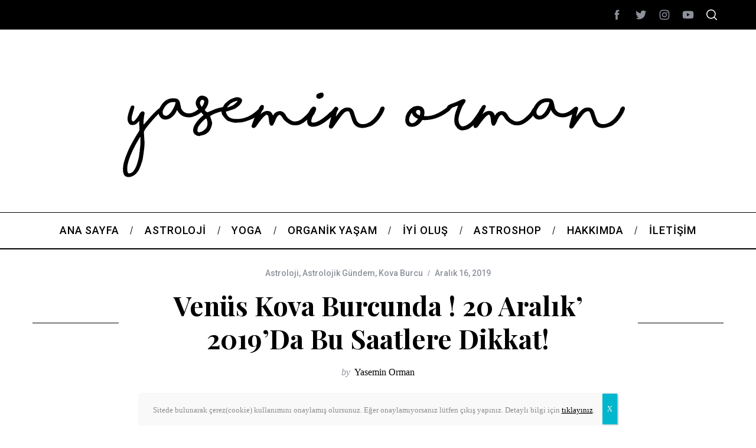

--- FILE ---
content_type: text/html; charset=UTF-8
request_url: https://www.yaseminorman.com/2019/12/16/venus-kova-burcunda-20-aralik-2019da-bu-saatlere-dikkat/
body_size: 36692
content:
<!doctype html>
<html lang="tr">
<head>
    <meta charset="UTF-8">
    <meta name="viewport" content="width=device-width, minimum-scale=1">
    <meta name="theme-color" content="#000000">
    <link rel="profile" href="https://gmpg.org/xfn/11">
        <style>
        #wpadminbar #wp-admin-bar-p404_free_top_button .ab-icon:before {
            content: "\f103";
            color:red;
            top: 2px;
        }
    </style>
    <meta name='robots' content='index, follow, max-image-preview:large, max-snippet:-1, max-video-preview:-1' />
<!-- Hubbub v.1.33.2 https://morehubbub.com/ -->
<meta property="og:locale" content="tr_TR" />
<meta property="og:type" content="article" />
<meta property="og:title" content="Venüs Kova Burcunda ! 20 Aralık 2019 Tarihlerine Dikkat - Yasemin Orman" />
<meta property="og:description" content="Venüs, 20 Aralık 2019 09:41 itibari ile Venüs Kova Burcunda. 14 Ocak&#039;a kadar Venüs Kova Burcunda olacak. Venüs Kova Burcunda 2019 Etkileri Neler?" />
<meta property="og:url" content="https://www.yaseminorman.com/2019/12/16/venus-kova-burcunda-20-aralik-2019da-bu-saatlere-dikkat/" />
<meta property="og:site_name" content="Yasemin Orman" />
<meta property="og:updated_time" content="2019-12-17T21:44:53+00:00" />
<meta property="article:published_time" content="2019-12-16T21:48:26+00:00" />
<meta property="article:modified_time" content="2019-12-17T21:44:53+00:00" />
<meta name="twitter:card" content="summary_large_image" />
<meta name="twitter:title" content="Venüs Kova Burcunda ! 20 Aralık 2019 Tarihlerine Dikkat - Yasemin Orman" />
<meta name="twitter:description" content="Venüs, 20 Aralık 2019 09:41 itibari ile Venüs Kova Burcunda. 14 Ocak&#039;a kadar Venüs Kova Burcunda olacak. Venüs Kova Burcunda 2019 Etkileri Neler?" />
<meta property="og:image" content="https://www.yaseminorman.com/wp-content/uploads/2019/12/Venüs-Kova-Burcunda-e1576589429721.jpg" />
<meta name="twitter:image" content="https://www.yaseminorman.com/wp-content/uploads/2019/12/Venüs-Kova-Burcunda-e1576589429721.jpg" />
<meta property="og:image:width" content="960" />
<meta property="og:image:height" content="600" />
<!-- Hubbub v.1.33.2 https://morehubbub.com/ -->

	<!-- This site is optimized with the Yoast SEO plugin v22.5 - https://yoast.com/wordpress/plugins/seo/ -->
	<title>Venüs Kova Burcunda ! 20 Aralık 2019 Tarihlerine Dikkat - Yasemin Orman</title><style id="rocket-critical-css">.screen-reader-text{border:0;clip:rect(1px,1px,1px,1px);-webkit-clip-path:inset(50%);clip-path:inset(50%);height:1px;margin:-1px;overflow:hidden;overflow-wrap:normal!important;word-wrap:normal!important;padding:0;position:absolute!important;width:1px}body{color:var(--site-color);font-size:20px;line-height:1.6;background-color:var(--site-background);font-family:Arial,Helvetica sans-serif;word-wrap:break-word;word-break:break-word;-webkit-font-smoothing:antialiased}html{line-height:1.15;-webkit-text-size-adjust:100%}body{margin:0}main{display:block}h1{font-size:2em;margin:0.67em 0}a{background-color:transparent}img{border-style:none}button,input{font-family:inherit;font-size:100%;line-height:1.15;margin:0}button,input{overflow:visible}button{text-transform:none}button,[type="submit"]{-webkit-appearance:button}button::-moz-focus-inner,[type="submit"]::-moz-focus-inner{border-style:none;padding:0}button:-moz-focusring,[type="submit"]:-moz-focusring{outline:1px dotted ButtonText}[type="search"]{-webkit-appearance:textfield;outline-offset:-2px}[type="search"]::-webkit-search-decoration{-webkit-appearance:none}::-webkit-file-upload-button{-webkit-appearance:button;font:inherit}.screen-reader-text{clip:rect(1px,1px,1px,1px);position:absolute!important;height:1px;width:1px;overflow:hidden;word-wrap:normal!important}.sm-svg-icon{display:inline-block;vertical-align:middle;fill:currentColor}.icon-button,.top-strip .social li a,.mobile-menu-reveal{display:flex;flex-shrink:0;align-items:center;justify-content:center;width:40px;height:40px;text-decoration:none}.sm-chevron-right{display:flex;align-items:center;justify-content:center;transform:scale(var(--icon-size, 1));width:22px;height:22px;border-radius:0}.sm-chevron-right:after{content:"";display:block;width:10px;height:10px;margin-left:-5px;transform:rotate(-45deg);border-right:1px solid currentColor;border-bottom:1px solid currentColor}.hamburger-icon,.hamburger-icon:after,.hamburger-icon:before{position:relative;display:inline-block;width:1em;height:2px;background-color:var(--site_top_strip_links-regular);-webkit-backface-visibility:hidden;backface-visibility:hidden}.hamburger-icon:after,.hamburger-icon:before{content:"";position:absolute;width:100%;left:0;transform-origin:3px center}.hamburger-icon:before{top:7px}.hamburger-icon:after{top:-7px}.close-icon{width:1em;height:1em;position:relative}.close-icon:before,.close-icon:after{content:"";display:block;width:100%;height:2px;position:absolute;top:50%;margin-top:-1px;background-color:currentColor}.close-icon:before{transform:rotate(45deg)}.close-icon:after{transform:rotate(-45deg)}img,iframe{max-width:100%}img{height:auto}figure{margin:0}.lazyloaded{opacity:1}html{font-size:100%}h1{font-size:28px;line-height:1.2}.single-box-title{font-size:16px;line-height:1.3}h1,.single-box-title{margin-top:0;font-style:normal}p,figure{margin-top:0;margin-bottom:20px}h1{margin-bottom:30px}.single-box-title{margin-bottom:5px}a{color:currentColor}input[type=search]::-ms-clear{display:none;width:0;height:0}input[type=search]::-ms-reveal{display:none;width:0;height:0}input[type="search"]::-webkit-search-decoration,input[type="search"]::-webkit-search-cancel-button,input[type="search"]::-webkit-search-results-button,input[type="search"]::-webkit-search-results-decoration{display:none}[type=search]{background-color:var(--site-background)}label{white-space:normal}input::-moz-placeholder{color:currentColor}input:-ms-input-placeholder{color:currentColor}button,[type="submit"]{font-family:sans-serif;letter-spacing:0.125em;text-transform:uppercase}button{font-size:14px;line-height:1;padding:.8em 2em;text-align:center;border:2px solid #000;border-radius:2px;background-color:transparent;position:relative;-webkit-backface-visibility:hidden;backface-visibility:hidden}.menu,.sub-menu,.sub-links{margin:0;padding:0;list-style:none}.menu a,.sub-menu a,.sub-links a{color:currentColor;text-decoration:none}.main-menu .menu{display:flex}.main-menu .menu>li>a{font-size:1em;position:relative;white-space:nowrap}.main-menu .sub-menu{position:absolute;left:0;top:100%;width:100%;z-index:998}.main-menu .sub-menu a{display:block}.main-menu .sub-menu,.main-menu .sub-links{display:none}.main-menu{margin-bottom:30px}.main-menu>ul{position:relative;justify-content:center}.main-menu>ul>li>a{display:block;line-height:1}.main-menu>ul>li>a>span{display:block;line-height:1;padding:21px 1.2em;position:relative}.main-menu>ul>li>a>span:before{content:"";position:absolute;top:50%;right:0;z-index:1;width:1px;height:0.8em;transform:translateY(-50%) rotate(15deg);background-color:currentColor}.main-menu>ul>li:last-child>a>span:before{display:none}.main-menu>ul .link-arrow>a>span:after{content:"";position:absolute;left:40%;bottom:0;border-width:0 10px 10px;border-style:solid;border-color:transparent transparent currentColor;width:0;z-index:999;display:none}.main-menu.is-fixed{position:-webkit-sticky;position:sticky;top:0;z-index:997}.main-menu>ul>li>.sub-menu{padding-top:30px;padding-bottom:30px;max-width:var(--global-width);left:50%;transform:translateX(-50%);border-top-width:3px;border-top-style:solid}.main-menu .sub-links{padding-top:8px;padding-bottom:8px}.main-menu .sub-menu .sub-links li{display:block}.main-menu .sub-menu .sub-links a{position:relative;padding:8px 21px;line-height:18px}.main-menu .sub-posts{max-width:var(--global-width);margin:0 auto;position:relative}.main-menu .sub-posts .mega-menu-posts{float:left;width:100%}.main-menu .sub-posts .mega-menu-posts .mega-menu-item{display:block;float:left}.main-menu .sub-posts .mega-menu-posts .mega-menu-item a{font-size:18px;line-height:1.25em;letter-spacing:0}.main-menu .sub-posts .mega-menu-posts .mega-menu-item .item-title{padding:0 15px;margin-top:30px;text-align:center;text-transform:none}.main-menu .sub-posts .mega-menu-item{width:292px}.main-menu .sub-posts .mega-menu-item figure{width:292px;height:195px;overflow:hidden;margin-bottom:0}.main-menu .sub-posts .mega-menu-item figure a{display:block;height:100%}.main-menu .sub-posts .mega-menu-item figure img{display:block;width:100%;height:100%;-o-object-fit:cover;object-fit:cover}.main-menu .sub-menu-full-width .sub-posts .mega-menu-item{width:390px}.main-menu .sub-menu-full-width .sub-posts .mega-menu-item figure{width:390px;height:260px}.menu-item-has-mega-menu .sub-links{padding-top:0;padding-bottom:0}.main-menu .sub-menu-two-columns .sub-menu .sub-posts{width:75%;float:right}.main-menu .sub-menu-two-columns .sub-menu .sub-posts{max-width:876px}.main-menu .sub-menu-two-columns>.sub-menu>.sub-links{float:left;width:25%}.main-menu .sub-menu-two-columns .sub-menu .sub-links li{font-size:16px;text-align:right}.main-menu .sub-menu-two-columns .sub-menu .sub-links li a{padding-left:0;padding-right:0;margin-right:30px}.main-menu .sub-menu-two-columns .sub-menu .sub-links li a>span{display:block}.main-menu .sub-menu-two-columns>.sub-menu>.sub-links li a:after{content:"";display:block;width:0%;height:1px;position:absolute;bottom:0}.main-menu .sub-menu-two-columns>.sub-menu>.sub-links>li:first-child>a>span{padding-top:0}.top-strip{color:var(--site_top_strip_links-regular)}.top-strip .wrapper{display:flex;align-items:center;position:relative;min-height:50px;padding-top:5px;padding-bottom:5px}.top-strip .right-side{display:flex;flex:1 1 0;align-items:center;justify-content:flex-end}.top-strip .social,.top-strip .social ul{margin:0;padding:0;list-style:none}.top-strip .social ul{display:flex}.top-strip .social li{position:relative}.top-strip .search-reveal{order:1}.mobile-menu-reveal{font-size:28px;margin-left:-5px;color:var(--site_top_strip_links-regular)}.footer-sidebar input{background-color:var(--footer_color)}.site-offcanvas{position:fixed;top:0;left:0;width:100%;height:100%;overflow:hidden;z-index:1000}.site-offcanvas:after{content:"";position:fixed;left:0;top:0;width:100%;height:100%;background-color:rgba(0,0,0,0.2);opacity:0;will-change:opacity}.offcanvas-panel{position:fixed;z-index:1;top:0;width:100%;height:100%;display:flex;flex-flow:column}.offcanvas-panel.from-left{left:0}.offcanvas-close{font-size:1.25rem}.offcanvas-panel--slide{width:100%;max-width:50vw;background-color:#fff;will-change:transform}.offcanvas-panel--slide.from-left{transform:translate3d(-100%,0,0)}.offcanvas-panel--modal{opacity:0;display:flex;height:100%;align-items:center;justify-content:center}.offcanvas-panel--modal .offcanvas-close{position:absolute;top:10vh;right:5vw;z-index:2;transform:scale3d(0,0,1)}.modal--search-form{opacity:0;transform:scale3d(0.8,0.8,1)}.modal--search-form .search-form{margin-top:-10vh}.modal--search-form .search-form label{display:inline}.modal--search-form .search-form .input-holder{height:auto;z-index:2}.modal--search-form .search-form .input-holder:after{content:"";position:absolute;z-index:1;left:0;bottom:0;width:100%;height:2px;background-color:currentColor}.modal--search-form .search-form .search-field{font-size:8vmin;height:auto;padding:0;border:0;background-color:transparent}.modal--search-form .search-form .input-highlight{font-size:8vmin;position:absolute;z-index:2;left:0;bottom:0;max-width:100%;height:2px;color:transparent;overflow:hidden}.modal--search-form .search-form .search-field+.input-highlight:after{content:"";position:absolute;left:0;bottom:0;width:100%;height:100%;background-image:linear-gradient(to right,#5a3fd6,#e74c3c)}.modal--search-form .search-form .search-submit{display:none}.offcanvas-menu .menu li{display:flex;text-transform:none}.offcanvas-menu .menu li a{outline:0;flex:1 1 0;display:flex;align-items:center;padding:0.3em 20px;text-decoration:none}.offcanvas-menu .menu li .sub-menu-arrow{display:flex;align-items:center;justify-content:center;width:20%;--icon-size:0.7}.offcanvas-menu .sub-menu{position:fixed;z-index:1;top:0;left:0;width:100%;height:100%;overflow-y:auto;overflow-x:hidden;transform:translate3d(-100%,0,0);-webkit-backface-visibility:hidden;backface-visibility:hidden;-webkit-overflow-scrolling:touch}.offcanvas-menu .sub-menu li{font-size:18px;letter-spacing:0.02em}.offcanvas-menu .sub-menu-back,.offcanvas-menu .offcanvas-close{display:flex;width:100%;height:50px;align-items:center;justify-content:flex-start;padding-left:20px;font-size:20px}.offcanvas-main-menu li{font-size:26px}.mobilewhite,.mobilewhite a,.mobilewhite .sub-menu-arrow,.mobilewhite .sub-menu-back{color:#000}.mobilewhite,.mobilewhite .sub-menu{background-color:#fff}.search-form label{padding:0;display:block}.search-form .input-holder{height:50px;position:relative}.search-form .search-field{width:100%;height:100%;margin-bottom:0;padding:0 15px;border:none}.search-form .search-submit{display:flex;align-items:center;justify-content:center;position:absolute;z-index:99;top:0;right:0;margin:0;padding:0;width:50px;height:100%;border:none;color:currentColor;background-color:transparent}html{overflow-x:hidden;box-sizing:border-box;-ms-overflow-style:scrollbar}*,*:before,*:after{box-sizing:inherit}:root{--global-width:1170px;--content-width:770px;--layout-boxed-width:1230px}.wrapper{margin-left:auto;margin-right:auto}.site-content{padding-bottom:30px}@-webkit-keyframes fadeIn{0%{opacity:0}100%{opacity:1}}@keyframes fadeIn{0%{opacity:0}100%{opacity:1}}.anmtd{-webkit-animation-name:fadeIn;animation-name:fadeIn;-webkit-animation-duration:1.2s;animation-duration:1.2s;-webkit-animation-fill-mode:backwards;animation-fill-mode:backwards}.site-header{-webkit-animation-delay:0.2s;animation-delay:0.2s}.main-menu{-webkit-animation-delay:0.4s;animation-delay:0.4s}.site-content{-webkit-animation-delay:0.6s;animation-delay:0.6s}.grid-8{width:66.66666667%}.wrapper{width:var(--global-width)}[class*="grid-"].grid-centered{float:none;margin-left:auto;margin-right:auto}.entry-meta{font-size:16px}.entry-header{text-align:center}.entry-header .entry-meta{font-size:14px;line-height:1.5}.entry-header .entry-meta .entry-date:before{content:"/";padding:0 8px;font-size:inherit;font-family:sans-serif}.comment-form .comment-form-comment label,.comment-form .comment-form-author label,.comment-form .comment-form-email label,.comment-form .comment-form-url label{display:none}.comments-title-wrap{display:grid;gap:30px;align-items:center;grid-template-columns:1fr 1fr}.comments-title-wrap.no-responses{display:none}.comments-title-wrap .cancel-reply a{text-decoration:none;margin-left:15px;font-size:18px;display:grid;gap:5px;grid-template-columns:repeat(2,auto);align-items:center}.comments-title-wrap .cancel-reply a:before{content:"";width:22px;height:22px;background-image:url("data:image/svg+xml,%3Csvg xmlns='http://www.w3.org/2000/svg' viewBox='0 0 32 32'%3E%3Cpath fill='black' d='M16 0a16 16 0 1 0 0 32 16 16 0 0 0 0-32zm0 1.5a14.5 14.5 0 1 1 0 29 14.5 14.5 0 0 1 0-29zM9.7 9c-.3 0-.5.2-.6.5 0 .3 0 .6.2.7L15 16l-5.7 5.7a.7.7 0 1 0 1 1L16 17l5.7 5.7a.7.7 0 1 0 1-1L17 16l5.7-5.7c.2-.2.3-.5.2-.8A.7.7 0 0 0 22 9c-.2 0-.3 0-.4.2L16 15l-5.7-5.7a.7.7 0 0 0-.6-.2z'/%3E%3C/svg%3E");background-repeat:no-repeat;background-position:50% 50%;background-size:20px}.single-social .link-layout .share-item [class*="icon"]{display:none}.grids:after,.grids:before{content:"";display:table}.grids:after{clear:both}svg:not(:root){overflow:hidden}.error{border-color:#fb5766}.menu a,.author,.author a,.entry-meta a{text-decoration:none}nav li,.tagline{text-transform:uppercase}nav li,.tagline{letter-spacing:0.05em}.sub-menu li{letter-spacing:0;text-transform:none}nav li{font-size:18px}.sub-menu li{font-size:14px}.post .author,.post .written-by{font-size:16px;font-family:Georgia,serif;text-transform:none}.written-by{font-style:italic;padding-right:2px}.entry-meta .updated:not(.published){display:none}.entry-title{margin-bottom:5px}.entry-meta+.page-title{margin-top:15px}.title-with-sep{display:grid;grid-template-columns:1fr fit-content(70%) 1fr;align-items:center;text-align:center;grid-gap:0.9375rem;width:100%}.title-with-sep:before,.title-with-sep:after{content:"";height:100%;background-image:url("data:image/svg+xml,%3Csvg xmlns='http://www.w3.org/2000/svg' viewBox='0 0 1 1'%3E%3Cpath fill='black' d='M0 0h100v1H0z'/%3E%3C/svg%3E");background-repeat:repeat-x;background-position:50% 50%;background-size:1px;-webkit-backface-visibility:hidden;backface-visibility:hidden}body{color:var(--site-color);background-color:var(--site-background);font-family:var(--font_text-font-family)}a,.page-title{color:#000}.written-by,.tagline,.entry-meta,.entry-meta a{color:#8c919b}.site-header{background-color:var(--header_site_color)}#branding{padding-top:30px;padding-bottom:30px}.site-branding,.site-branding img{display:block}.tagline{display:block;font-size:16px}.site-branding+.tagline{margin-top:5px}.header-row{display:flex;flex-flow:column;align-items:center}.page-header{margin-bottom:30px}.page-header .entry-author{display:block;margin-top:10px}.base-image{max-width:var(--global-width);margin-left:auto;margin-right:auto;position:relative}.single .entry-media img{display:block}.base-image img{margin-left:auto;margin-right:auto;margin-bottom:30px}.single .entry-header .entry-meta{margin-bottom:0}.single-box-title{margin-bottom:30px;padding-top:10px;padding-bottom:10px;border-bottom:1px solid currentColor}body{font-size:var(--entry_content_font-font-size);line-height:var(--entry_content_font-line-height)}h1,.main-font,.mega-menu-posts,.tagline,#respond label{font-family:var(--font_titles-font-family);font-weight:var(--font_titles-font-weight)}.search-form .search-field::-moz-placeholder{opacity:.7}.search-form .search-field:-ms-input-placeholder{opacity:.7}@media print,screen and (min-width:40em){.top-strip .social .social-share-link{display:none}.base-image img{margin-bottom:60px}.nav-single .nav-next a *:nth-child(1){grid-area:1 / 2 / 3 / 3}.nav-single .nav-next a *:nth-child(2){grid-area:1 / 1 / 2 / 2}.nav-single .nav-next a *:nth-child(3){grid-area:2 / 1 / 3 / 2}.nav-single .nav-previous a *:nth-child(1){grid-area:1 / 1 / 3 / 2}.nav-single .nav-previous a *:nth-child(2){grid-area:1 / 2 / 2 / 3}.nav-single .nav-previous a *:nth-child(3){grid-area:2 / 2 / 3 / 3}}@media print,screen and (min-width:640px){h1{font-size:calc(4.45026vw - 0.48168px)}.single-box-title{font-size:calc(0.52356vw + 12.64921px)}}@media only screen and (min-width:751px){.grids{margin-left:-15px;margin-right:-15px}.grid-8{float:left;min-height:1px;padding-left:15px;padding-right:15px}.main-menu .mega-menu-item img{-webkit-backface-visibility:hidden;backface-visibility:hidden}}@media only screen and (min-width:751px) and (max-width:959px){.wrapper{width:700px}.grids{margin-left:-10px;margin-right:-10px}.grid-8{padding-left:10px;padding-right:10px}.main-menu>ul>li>a,.main-menu>ul>li>a>span:after{font-size:0.65em}.main-menu .sub-menu .sub-posts figure{height:100px}.main-menu .sub-menu-full-width .sub-menu .sub-posts figure{height:130px}}@media only screen and (min-width:960px) and (max-width:1199px){.wrapper{width:930px}.main-menu>ul>li>a,.main-menu>ul>li>a>span:after{font-size:0.9em}.main-menu .sub-menu-two-columns .sub-menu .sub-posts{max-width:696px}.main-menu .sub-posts .mega-menu-item{width:232px}.main-menu .sub-posts .mega-menu-item figure{width:232px;height:138px}.main-menu .sub-menu-full-width .sub-posts .mega-menu-item{width:309px}.main-menu .sub-menu-full-width .sub-posts .mega-menu-item figure{width:309px;height:174px}}@media print,screen and (min-width:64em){h1{line-height:1.25}.single-box-title{line-height:1.25}p,figure{margin-bottom:30px}button{padding:16px 20px}.mobile-menu-reveal{display:none}.page-title .entry-title{font-size:var(--single_font_size-font-size)}.title-with-sep{grid-gap:1.875rem}}@media screen and (min-width:75em){.offcanvas-panel--modal .offcanvas-close{right:calc(50vw - var(--global-width) / 2)}}@media print,screen and (max-width:63.99875em){.main-menu{display:none}.top-strip{position:-webkit-sticky;position:sticky;top:0;left:auto;z-index:997;width:100%;max-width:inherit}}@media print,screen and (max-width:39.99875em){.top-strip .social li ul{position:absolute;left:0;top:100%;z-index:999;display:none}.offcanvas-panel--slide{max-width:85vw}}@media only screen and (max-width:750px){.wrapper{width:92%}.grids,.grid-8{width:100%}body{-webkit-text-size-adjust:none}.title-with-sep .entry-title{margin:0;padding:0 5px}}.comment-form-comment label{display:none}.wp-subscribe-wrap p{margin:0;color:#fff}.wp-subscribe-wrap input{-webkit-box-sizing:border-box;box-sizing:border-box;width:100%;height:45px;margin:0;padding:10px 0;text-align:center;text-indent:10px;border:none;border-radius:0;-webkit-box-shadow:none;box-shadow:none}.wp-subscribe-wrap input::-webkit-input-placeholder{opacity:.8;color:inherit}.wp-subscribe-wrap input:-moz-placeholder{opacity:.8;color:inherit}.wp-subscribe-wrap input::-moz-placeholder{opacity:.8;color:inherit}.wp-subscribe-wrap input:-ms-input-placeholder{opacity:.8;color:inherit}.wp-subscribe-wrap .error,.wp-subscribe-wrap .thanks{margin-top:10px}.wp-subscribe-wrap .wp-subscribe-loader{display:none;padding:1em;text-align:center;vertical-align:top}.thanks,.error{display:none}</style><link rel="preload" href="https://fonts.googleapis.com/css?family=Roboto%3A500%7CPlayfair%20Display%3A700&display=swap" as="style" onload="this.onload=null;this.rel='stylesheet'" />
	<meta name="description" content="Venüs, 20 Aralık 2019 09:41 itibari ile Venüs Kova Burcunda. 14 Ocak&#039;a kadar Venüs Kova Burcunda olacak. Venüs Kova Burcunda 2019 Etkileri Neler?" />
	<link rel="canonical" href="https://www.yaseminorman.com/2019/12/16/venus-kova-burcunda-20-aralik-2019da-bu-saatlere-dikkat/" />
	<meta name="author" content="Yasemin Orman" />
	<meta name="twitter:label1" content="Yazan:" />
	<meta name="twitter:data1" content="Yasemin Orman" />
	<meta name="twitter:label2" content="Tahmini okuma süresi" />
	<meta name="twitter:data2" content="4 dakika" />
	<script type="application/ld+json" class="yoast-schema-graph">{"@context":"https://schema.org","@graph":[{"@type":"WebPage","@id":"https://www.yaseminorman.com/2019/12/16/venus-kova-burcunda-20-aralik-2019da-bu-saatlere-dikkat/","url":"https://www.yaseminorman.com/2019/12/16/venus-kova-burcunda-20-aralik-2019da-bu-saatlere-dikkat/","name":"Venüs Kova Burcunda ! 20 Aralık 2019 Tarihlerine Dikkat - Yasemin Orman","isPartOf":{"@id":"https://www.yaseminorman.com/#website"},"primaryImageOfPage":{"@id":"https://www.yaseminorman.com/2019/12/16/venus-kova-burcunda-20-aralik-2019da-bu-saatlere-dikkat/#primaryimage"},"image":{"@id":"https://www.yaseminorman.com/2019/12/16/venus-kova-burcunda-20-aralik-2019da-bu-saatlere-dikkat/#primaryimage"},"thumbnailUrl":"https://www.yaseminorman.com/wp-content/uploads/2019/12/Venüs-Kova-Burcunda-e1576589429721.jpg","datePublished":"2019-12-16T18:48:26+00:00","dateModified":"2019-12-17T18:44:53+00:00","author":{"@id":"https://www.yaseminorman.com/#/schema/person/12dcc99288c66c1aeb4e38d5abbd8b47"},"description":"Venüs, 20 Aralık 2019 09:41 itibari ile Venüs Kova Burcunda. 14 Ocak'a kadar Venüs Kova Burcunda olacak. Venüs Kova Burcunda 2019 Etkileri Neler?","breadcrumb":{"@id":"https://www.yaseminorman.com/2019/12/16/venus-kova-burcunda-20-aralik-2019da-bu-saatlere-dikkat/#breadcrumb"},"inLanguage":"tr","potentialAction":[{"@type":"ReadAction","target":["https://www.yaseminorman.com/2019/12/16/venus-kova-burcunda-20-aralik-2019da-bu-saatlere-dikkat/"]}]},{"@type":"ImageObject","inLanguage":"tr","@id":"https://www.yaseminorman.com/2019/12/16/venus-kova-burcunda-20-aralik-2019da-bu-saatlere-dikkat/#primaryimage","url":"https://www.yaseminorman.com/wp-content/uploads/2019/12/Venüs-Kova-Burcunda-e1576589429721.jpg","contentUrl":"https://www.yaseminorman.com/wp-content/uploads/2019/12/Venüs-Kova-Burcunda-e1576589429721.jpg","width":960,"height":600,"caption":"Venüs Kova Burcunda"},{"@type":"BreadcrumbList","@id":"https://www.yaseminorman.com/2019/12/16/venus-kova-burcunda-20-aralik-2019da-bu-saatlere-dikkat/#breadcrumb","itemListElement":[{"@type":"ListItem","position":1,"name":"Ana sayfa","item":"https://www.yaseminorman.com/"},{"@type":"ListItem","position":2,"name":"Astroloji","item":"https://www.yaseminorman.com/category/astroloji/"},{"@type":"ListItem","position":3,"name":"Venüs Kova Burcunda ! 20 Aralık&#8217; 2019&#8217;da Bu Saatlere Dikkat!"}]},{"@type":"WebSite","@id":"https://www.yaseminorman.com/#website","url":"https://www.yaseminorman.com/","name":"Yasemin Orman","description":"","potentialAction":[{"@type":"SearchAction","target":{"@type":"EntryPoint","urlTemplate":"https://www.yaseminorman.com/?s={search_term_string}"},"query-input":"required name=search_term_string"}],"inLanguage":"tr"},{"@type":"Person","@id":"https://www.yaseminorman.com/#/schema/person/12dcc99288c66c1aeb4e38d5abbd8b47","name":"Yasemin Orman","image":{"@type":"ImageObject","inLanguage":"tr","@id":"https://www.yaseminorman.com/#/schema/person/image/","url":"https://secure.gravatar.com/avatar/09449e252089938057120ffff29426ef?s=96&r=g","contentUrl":"https://secure.gravatar.com/avatar/09449e252089938057120ffff29426ef?s=96&r=g","caption":"Yasemin Orman"},"sameAs":["http://www.yaseminorman.com/","https://www.instagram.com/yorman/"],"url":"https://www.yaseminorman.com/author/yaseminorman/"}]}</script>
	<!-- / Yoast SEO plugin. -->


<link rel='dns-prefetch' href='//www.googletagmanager.com' />
<link rel='dns-prefetch' href='//fonts.googleapis.com' />
<link rel='dns-prefetch' href='//googleads.g.doubleclick.net' />
<link rel='dns-prefetch' href='//www.googletagservices.com' />
<link rel='dns-prefetch' href='//pagead2.googlesyndication.com' />
<link rel='dns-prefetch' href='//connect.facebook.net' />
<link rel='dns-prefetch' href='//www.google-analytics.com' />
<link rel='dns-prefetch' href='//www.gstatic.com' />
<link rel='preconnect' href='https://fonts.gstatic.com' crossorigin />
<link rel="alternate" type="application/rss+xml" title="Yasemin Orman &raquo; beslemesi" href="https://www.yaseminorman.com/feed/" />
<link rel="alternate" type="application/rss+xml" title="Yasemin Orman &raquo; yorum beslemesi" href="https://www.yaseminorman.com/comments/feed/" />
<link rel="alternate" type="application/rss+xml" title="Yasemin Orman &raquo; Venüs Kova Burcunda ! 20 Aralık&#8217; 2019&#8217;da  Bu Saatlere Dikkat! yorum beslemesi" href="https://www.yaseminorman.com/2019/12/16/venus-kova-burcunda-20-aralik-2019da-bu-saatlere-dikkat/feed/" />
		<!-- This site uses the Google Analytics by ExactMetrics plugin v7.26.0 - Using Analytics tracking - https://www.exactmetrics.com/ -->
							<script src="//www.googletagmanager.com/gtag/js?id=G-ESF2NGXET9"  data-cfasync="false" data-wpfc-render="false" type="text/javascript" async></script>
			<script data-cfasync="false" data-wpfc-render="false" type="text/javascript">
				var em_version = '7.26.0';
				var em_track_user = true;
				var em_no_track_reason = '';
								var ExactMetricsDefaultLocations = {"page_location":"https:\/\/www.yaseminorman.com\/2019\/12\/16\/venus-kova-burcunda-20-aralik-2019da-bu-saatlere-dikkat\/"};
				if ( typeof ExactMetricsPrivacyGuardFilter === 'function' ) {
					var ExactMetricsLocations = (typeof ExactMetricsExcludeQuery === 'object') ? ExactMetricsPrivacyGuardFilter( ExactMetricsExcludeQuery ) : ExactMetricsPrivacyGuardFilter( ExactMetricsDefaultLocations );
				} else {
					var ExactMetricsLocations = (typeof ExactMetricsExcludeQuery === 'object') ? ExactMetricsExcludeQuery : ExactMetricsDefaultLocations;
				}

								var disableStrs = [
										'ga-disable-G-ESF2NGXET9',
									];

				/* Function to detect opted out users */
				function __gtagTrackerIsOptedOut() {
					for (var index = 0; index < disableStrs.length; index++) {
						if (document.cookie.indexOf(disableStrs[index] + '=true') > -1) {
							return true;
						}
					}

					return false;
				}

				/* Disable tracking if the opt-out cookie exists. */
				if (__gtagTrackerIsOptedOut()) {
					for (var index = 0; index < disableStrs.length; index++) {
						window[disableStrs[index]] = true;
					}
				}

				/* Opt-out function */
				function __gtagTrackerOptout() {
					for (var index = 0; index < disableStrs.length; index++) {
						document.cookie = disableStrs[index] + '=true; expires=Thu, 31 Dec 2099 23:59:59 UTC; path=/';
						window[disableStrs[index]] = true;
					}
				}

				if ('undefined' === typeof gaOptout) {
					function gaOptout() {
						__gtagTrackerOptout();
					}
				}
								window.dataLayer = window.dataLayer || [];

				window.ExactMetricsDualTracker = {
					helpers: {},
					trackers: {},
				};
				if (em_track_user) {
					function __gtagDataLayer() {
						dataLayer.push(arguments);
					}

					function __gtagTracker(type, name, parameters) {
						if (!parameters) {
							parameters = {};
						}

						if (parameters.send_to) {
							__gtagDataLayer.apply(null, arguments);
							return;
						}

						if (type === 'event') {
														parameters.send_to = exactmetrics_frontend.v4_id;
							var hookName = name;
							if (typeof parameters['event_category'] !== 'undefined') {
								hookName = parameters['event_category'] + ':' + name;
							}

							if (typeof ExactMetricsDualTracker.trackers[hookName] !== 'undefined') {
								ExactMetricsDualTracker.trackers[hookName](parameters);
							} else {
								__gtagDataLayer('event', name, parameters);
							}
							
						} else {
							__gtagDataLayer.apply(null, arguments);
						}
					}

					__gtagTracker('js', new Date());
					__gtagTracker('set', {
						'developer_id.dNDMyYj': true,
											});
					if ( ExactMetricsLocations.page_location ) {
						__gtagTracker('set', ExactMetricsLocations);
					}
										__gtagTracker('config', 'G-ESF2NGXET9', {"forceSSL":"true"} );
															window.gtag = __gtagTracker;										(function () {
						/* https://developers.google.com/analytics/devguides/collection/analyticsjs/ */
						/* ga and __gaTracker compatibility shim. */
						var noopfn = function () {
							return null;
						};
						var newtracker = function () {
							return new Tracker();
						};
						var Tracker = function () {
							return null;
						};
						var p = Tracker.prototype;
						p.get = noopfn;
						p.set = noopfn;
						p.send = function () {
							var args = Array.prototype.slice.call(arguments);
							args.unshift('send');
							__gaTracker.apply(null, args);
						};
						var __gaTracker = function () {
							var len = arguments.length;
							if (len === 0) {
								return;
							}
							var f = arguments[len - 1];
							if (typeof f !== 'object' || f === null || typeof f.hitCallback !== 'function') {
								if ('send' === arguments[0]) {
									var hitConverted, hitObject = false, action;
									if ('event' === arguments[1]) {
										if ('undefined' !== typeof arguments[3]) {
											hitObject = {
												'eventAction': arguments[3],
												'eventCategory': arguments[2],
												'eventLabel': arguments[4],
												'value': arguments[5] ? arguments[5] : 1,
											}
										}
									}
									if ('pageview' === arguments[1]) {
										if ('undefined' !== typeof arguments[2]) {
											hitObject = {
												'eventAction': 'page_view',
												'page_path': arguments[2],
											}
										}
									}
									if (typeof arguments[2] === 'object') {
										hitObject = arguments[2];
									}
									if (typeof arguments[5] === 'object') {
										Object.assign(hitObject, arguments[5]);
									}
									if ('undefined' !== typeof arguments[1].hitType) {
										hitObject = arguments[1];
										if ('pageview' === hitObject.hitType) {
											hitObject.eventAction = 'page_view';
										}
									}
									if (hitObject) {
										action = 'timing' === arguments[1].hitType ? 'timing_complete' : hitObject.eventAction;
										hitConverted = mapArgs(hitObject);
										__gtagTracker('event', action, hitConverted);
									}
								}
								return;
							}

							function mapArgs(args) {
								var arg, hit = {};
								var gaMap = {
									'eventCategory': 'event_category',
									'eventAction': 'event_action',
									'eventLabel': 'event_label',
									'eventValue': 'event_value',
									'nonInteraction': 'non_interaction',
									'timingCategory': 'event_category',
									'timingVar': 'name',
									'timingValue': 'value',
									'timingLabel': 'event_label',
									'page': 'page_path',
									'location': 'page_location',
									'title': 'page_title',
									'referrer' : 'page_referrer',
								};
								for (arg in args) {
																		if (!(!args.hasOwnProperty(arg) || !gaMap.hasOwnProperty(arg))) {
										hit[gaMap[arg]] = args[arg];
									} else {
										hit[arg] = args[arg];
									}
								}
								return hit;
							}

							try {
								f.hitCallback();
							} catch (ex) {
							}
						};
						__gaTracker.create = newtracker;
						__gaTracker.getByName = newtracker;
						__gaTracker.getAll = function () {
							return [];
						};
						__gaTracker.remove = noopfn;
						__gaTracker.loaded = true;
						window['__gaTracker'] = __gaTracker;
					})();
									} else {
										console.log("");
					(function () {
						function __gtagTracker() {
							return null;
						}

						window['__gtagTracker'] = __gtagTracker;
						window['gtag'] = __gtagTracker;
					})();
									}
			</script>
				<!-- / Google Analytics by ExactMetrics -->
		<style type="text/css">
img.wp-smiley,
img.emoji {
	display: inline !important;
	border: none !important;
	box-shadow: none !important;
	height: 1em !important;
	width: 1em !important;
	margin: 0 0.07em !important;
	vertical-align: -0.1em !important;
	background: none !important;
	padding: 0 !important;
}
</style>
	<link rel='preload' id='wp-block-library-css' href='https://www.yaseminorman.com/wp-content/cache/busting/1/wp-includes/css/dist/block-library/style.min-7c2c9578ef8e3f1bcc3fe3228e7403f7.css' as="style" onload="this.onload=null;this.rel='stylesheet'" type='text/css' media='all' />
<link rel='preload' id='quads-style-css-css' href='https://www.yaseminorman.com/wp-content/cache/busting/1/wp-content/plugins/quick-adsense-reloaded/includes/gutenberg/dist/blocks.style.build-2.0.85.css' as="style" onload="this.onload=null;this.rel='stylesheet'" type='text/css' media='all' />
<style id='classic-theme-styles-inline-css' type='text/css'>
/*! This file is auto-generated */
.wp-block-button__link{color:#fff;background-color:#32373c;border-radius:9999px;box-shadow:none;text-decoration:none;padding:calc(.667em + 2px) calc(1.333em + 2px);font-size:1.125em}.wp-block-file__button{background:#32373c;color:#fff;text-decoration:none}
</style>
<style id='global-styles-inline-css' type='text/css'>
body{--wp--preset--color--black: #000000;--wp--preset--color--cyan-bluish-gray: #abb8c3;--wp--preset--color--white: #ffffff;--wp--preset--color--pale-pink: #f78da7;--wp--preset--color--vivid-red: #cf2e2e;--wp--preset--color--luminous-vivid-orange: #ff6900;--wp--preset--color--luminous-vivid-amber: #fcb900;--wp--preset--color--light-green-cyan: #7bdcb5;--wp--preset--color--vivid-green-cyan: #00d084;--wp--preset--color--pale-cyan-blue: #8ed1fc;--wp--preset--color--vivid-cyan-blue: #0693e3;--wp--preset--color--vivid-purple: #9b51e0;--wp--preset--gradient--vivid-cyan-blue-to-vivid-purple: linear-gradient(135deg,rgba(6,147,227,1) 0%,rgb(155,81,224) 100%);--wp--preset--gradient--light-green-cyan-to-vivid-green-cyan: linear-gradient(135deg,rgb(122,220,180) 0%,rgb(0,208,130) 100%);--wp--preset--gradient--luminous-vivid-amber-to-luminous-vivid-orange: linear-gradient(135deg,rgba(252,185,0,1) 0%,rgba(255,105,0,1) 100%);--wp--preset--gradient--luminous-vivid-orange-to-vivid-red: linear-gradient(135deg,rgba(255,105,0,1) 0%,rgb(207,46,46) 100%);--wp--preset--gradient--very-light-gray-to-cyan-bluish-gray: linear-gradient(135deg,rgb(238,238,238) 0%,rgb(169,184,195) 100%);--wp--preset--gradient--cool-to-warm-spectrum: linear-gradient(135deg,rgb(74,234,220) 0%,rgb(151,120,209) 20%,rgb(207,42,186) 40%,rgb(238,44,130) 60%,rgb(251,105,98) 80%,rgb(254,248,76) 100%);--wp--preset--gradient--blush-light-purple: linear-gradient(135deg,rgb(255,206,236) 0%,rgb(152,150,240) 100%);--wp--preset--gradient--blush-bordeaux: linear-gradient(135deg,rgb(254,205,165) 0%,rgb(254,45,45) 50%,rgb(107,0,62) 100%);--wp--preset--gradient--luminous-dusk: linear-gradient(135deg,rgb(255,203,112) 0%,rgb(199,81,192) 50%,rgb(65,88,208) 100%);--wp--preset--gradient--pale-ocean: linear-gradient(135deg,rgb(255,245,203) 0%,rgb(182,227,212) 50%,rgb(51,167,181) 100%);--wp--preset--gradient--electric-grass: linear-gradient(135deg,rgb(202,248,128) 0%,rgb(113,206,126) 100%);--wp--preset--gradient--midnight: linear-gradient(135deg,rgb(2,3,129) 0%,rgb(40,116,252) 100%);--wp--preset--font-size--small: 13px;--wp--preset--font-size--medium: 20px;--wp--preset--font-size--large: 36px;--wp--preset--font-size--x-large: 42px;--wp--preset--spacing--20: 0.44rem;--wp--preset--spacing--30: 0.67rem;--wp--preset--spacing--40: 1rem;--wp--preset--spacing--50: 1.5rem;--wp--preset--spacing--60: 2.25rem;--wp--preset--spacing--70: 3.38rem;--wp--preset--spacing--80: 5.06rem;--wp--preset--shadow--natural: 6px 6px 9px rgba(0, 0, 0, 0.2);--wp--preset--shadow--deep: 12px 12px 50px rgba(0, 0, 0, 0.4);--wp--preset--shadow--sharp: 6px 6px 0px rgba(0, 0, 0, 0.2);--wp--preset--shadow--outlined: 6px 6px 0px -3px rgba(255, 255, 255, 1), 6px 6px rgba(0, 0, 0, 1);--wp--preset--shadow--crisp: 6px 6px 0px rgba(0, 0, 0, 1);}:where(.is-layout-flex){gap: 0.5em;}:where(.is-layout-grid){gap: 0.5em;}body .is-layout-flow > .alignleft{float: left;margin-inline-start: 0;margin-inline-end: 2em;}body .is-layout-flow > .alignright{float: right;margin-inline-start: 2em;margin-inline-end: 0;}body .is-layout-flow > .aligncenter{margin-left: auto !important;margin-right: auto !important;}body .is-layout-constrained > .alignleft{float: left;margin-inline-start: 0;margin-inline-end: 2em;}body .is-layout-constrained > .alignright{float: right;margin-inline-start: 2em;margin-inline-end: 0;}body .is-layout-constrained > .aligncenter{margin-left: auto !important;margin-right: auto !important;}body .is-layout-constrained > :where(:not(.alignleft):not(.alignright):not(.alignfull)){max-width: var(--wp--style--global--content-size);margin-left: auto !important;margin-right: auto !important;}body .is-layout-constrained > .alignwide{max-width: var(--wp--style--global--wide-size);}body .is-layout-flex{display: flex;}body .is-layout-flex{flex-wrap: wrap;align-items: center;}body .is-layout-flex > *{margin: 0;}body .is-layout-grid{display: grid;}body .is-layout-grid > *{margin: 0;}:where(.wp-block-columns.is-layout-flex){gap: 2em;}:where(.wp-block-columns.is-layout-grid){gap: 2em;}:where(.wp-block-post-template.is-layout-flex){gap: 1.25em;}:where(.wp-block-post-template.is-layout-grid){gap: 1.25em;}.has-black-color{color: var(--wp--preset--color--black) !important;}.has-cyan-bluish-gray-color{color: var(--wp--preset--color--cyan-bluish-gray) !important;}.has-white-color{color: var(--wp--preset--color--white) !important;}.has-pale-pink-color{color: var(--wp--preset--color--pale-pink) !important;}.has-vivid-red-color{color: var(--wp--preset--color--vivid-red) !important;}.has-luminous-vivid-orange-color{color: var(--wp--preset--color--luminous-vivid-orange) !important;}.has-luminous-vivid-amber-color{color: var(--wp--preset--color--luminous-vivid-amber) !important;}.has-light-green-cyan-color{color: var(--wp--preset--color--light-green-cyan) !important;}.has-vivid-green-cyan-color{color: var(--wp--preset--color--vivid-green-cyan) !important;}.has-pale-cyan-blue-color{color: var(--wp--preset--color--pale-cyan-blue) !important;}.has-vivid-cyan-blue-color{color: var(--wp--preset--color--vivid-cyan-blue) !important;}.has-vivid-purple-color{color: var(--wp--preset--color--vivid-purple) !important;}.has-black-background-color{background-color: var(--wp--preset--color--black) !important;}.has-cyan-bluish-gray-background-color{background-color: var(--wp--preset--color--cyan-bluish-gray) !important;}.has-white-background-color{background-color: var(--wp--preset--color--white) !important;}.has-pale-pink-background-color{background-color: var(--wp--preset--color--pale-pink) !important;}.has-vivid-red-background-color{background-color: var(--wp--preset--color--vivid-red) !important;}.has-luminous-vivid-orange-background-color{background-color: var(--wp--preset--color--luminous-vivid-orange) !important;}.has-luminous-vivid-amber-background-color{background-color: var(--wp--preset--color--luminous-vivid-amber) !important;}.has-light-green-cyan-background-color{background-color: var(--wp--preset--color--light-green-cyan) !important;}.has-vivid-green-cyan-background-color{background-color: var(--wp--preset--color--vivid-green-cyan) !important;}.has-pale-cyan-blue-background-color{background-color: var(--wp--preset--color--pale-cyan-blue) !important;}.has-vivid-cyan-blue-background-color{background-color: var(--wp--preset--color--vivid-cyan-blue) !important;}.has-vivid-purple-background-color{background-color: var(--wp--preset--color--vivid-purple) !important;}.has-black-border-color{border-color: var(--wp--preset--color--black) !important;}.has-cyan-bluish-gray-border-color{border-color: var(--wp--preset--color--cyan-bluish-gray) !important;}.has-white-border-color{border-color: var(--wp--preset--color--white) !important;}.has-pale-pink-border-color{border-color: var(--wp--preset--color--pale-pink) !important;}.has-vivid-red-border-color{border-color: var(--wp--preset--color--vivid-red) !important;}.has-luminous-vivid-orange-border-color{border-color: var(--wp--preset--color--luminous-vivid-orange) !important;}.has-luminous-vivid-amber-border-color{border-color: var(--wp--preset--color--luminous-vivid-amber) !important;}.has-light-green-cyan-border-color{border-color: var(--wp--preset--color--light-green-cyan) !important;}.has-vivid-green-cyan-border-color{border-color: var(--wp--preset--color--vivid-green-cyan) !important;}.has-pale-cyan-blue-border-color{border-color: var(--wp--preset--color--pale-cyan-blue) !important;}.has-vivid-cyan-blue-border-color{border-color: var(--wp--preset--color--vivid-cyan-blue) !important;}.has-vivid-purple-border-color{border-color: var(--wp--preset--color--vivid-purple) !important;}.has-vivid-cyan-blue-to-vivid-purple-gradient-background{background: var(--wp--preset--gradient--vivid-cyan-blue-to-vivid-purple) !important;}.has-light-green-cyan-to-vivid-green-cyan-gradient-background{background: var(--wp--preset--gradient--light-green-cyan-to-vivid-green-cyan) !important;}.has-luminous-vivid-amber-to-luminous-vivid-orange-gradient-background{background: var(--wp--preset--gradient--luminous-vivid-amber-to-luminous-vivid-orange) !important;}.has-luminous-vivid-orange-to-vivid-red-gradient-background{background: var(--wp--preset--gradient--luminous-vivid-orange-to-vivid-red) !important;}.has-very-light-gray-to-cyan-bluish-gray-gradient-background{background: var(--wp--preset--gradient--very-light-gray-to-cyan-bluish-gray) !important;}.has-cool-to-warm-spectrum-gradient-background{background: var(--wp--preset--gradient--cool-to-warm-spectrum) !important;}.has-blush-light-purple-gradient-background{background: var(--wp--preset--gradient--blush-light-purple) !important;}.has-blush-bordeaux-gradient-background{background: var(--wp--preset--gradient--blush-bordeaux) !important;}.has-luminous-dusk-gradient-background{background: var(--wp--preset--gradient--luminous-dusk) !important;}.has-pale-ocean-gradient-background{background: var(--wp--preset--gradient--pale-ocean) !important;}.has-electric-grass-gradient-background{background: var(--wp--preset--gradient--electric-grass) !important;}.has-midnight-gradient-background{background: var(--wp--preset--gradient--midnight) !important;}.has-small-font-size{font-size: var(--wp--preset--font-size--small) !important;}.has-medium-font-size{font-size: var(--wp--preset--font-size--medium) !important;}.has-large-font-size{font-size: var(--wp--preset--font-size--large) !important;}.has-x-large-font-size{font-size: var(--wp--preset--font-size--x-large) !important;}
.wp-block-navigation a:where(:not(.wp-element-button)){color: inherit;}
:where(.wp-block-post-template.is-layout-flex){gap: 1.25em;}:where(.wp-block-post-template.is-layout-grid){gap: 1.25em;}
:where(.wp-block-columns.is-layout-flex){gap: 2em;}:where(.wp-block-columns.is-layout-grid){gap: 2em;}
.wp-block-pullquote{font-size: 1.5em;line-height: 1.6;}
</style>
<link data-minify="1" rel='preload' id='redux-extendify-styles-css' href='https://www.yaseminorman.com/wp-content/cache/min/1/wp-content/plugins/redux-framework/redux-core/assets/css/extendify-utilities-1a4c082b542562b290fa7cf4bae9e272.css' as="style" onload="this.onload=null;this.rel='stylesheet'" type='text/css' media='all' />
<link data-minify="1" rel='preload' id='contact-form-7-css' href='https://www.yaseminorman.com/wp-content/cache/min/1/wp-content/plugins/contact-form-7/includes/css/styles-d1d0694e39ba0b07c07f13078f6a7af8.css' as="style" onload="this.onload=null;this.rel='stylesheet'" type='text/css' media='all' />
<link data-minify="1" rel='preload' id='sc-frontend-style-css' href='https://www.yaseminorman.com/wp-content/cache/min/1/wp-content/plugins/shortcodes-indep/css/frontend-style-2fdf7e9e84adeaea32c87f07243434bb.css' as="style" onload="this.onload=null;this.rel='stylesheet'" type='text/css' media='all' />
<link data-minify="1" rel='preload' id='dpsp-frontend-style-pro-css' href='https://www.yaseminorman.com/wp-content/cache/min/1/wp-content/plugins/social-pug/assets/dist/style-frontend-pro-65fe500904744f1e7dba0a3fc66b3dbd.css' as="style" onload="this.onload=null;this.rel='stylesheet'" type='text/css' media='all' />
<style id='dpsp-frontend-style-pro-inline-css' type='text/css'>

				@media screen and ( max-width : 720px ) {
					.dpsp-content-wrapper.dpsp-hide-on-mobile,
					.dpsp-share-text.dpsp-hide-on-mobile,
					.dpsp-content-wrapper .dpsp-network-label {
						display: none;
					}
					.dpsp-has-spacing .dpsp-networks-btns-wrapper li {
						margin:0 2% 10px 0;
					}
					.dpsp-network-btn.dpsp-has-label:not(.dpsp-has-count) {
						max-height: 40px;
						padding: 0;
						justify-content: center;
					}
					.dpsp-content-wrapper.dpsp-size-small .dpsp-network-btn.dpsp-has-label:not(.dpsp-has-count){
						max-height: 32px;
					}
					.dpsp-content-wrapper.dpsp-size-large .dpsp-network-btn.dpsp-has-label:not(.dpsp-has-count){
						max-height: 46px;
					}
				}
			
</style>
<style id='woocommerce-inline-inline-css' type='text/css'>
.woocommerce form .form-row .required { visibility: visible; }
</style>
<link data-minify="1" rel='preload' id='parent-style-css' href='https://www.yaseminorman.com/wp-content/cache/min/1/wp-content/themes/simplemag/style-6a957ba51635a92766921fce65562e2e.css' as="style" onload="this.onload=null;this.rel='stylesheet'" type='text/css' media='all' />
<link rel='preload' id='main-style-css' href='https://www.yaseminorman.com/wp-content/cache/busting/1/wp-content/themes/simplemag-child/style-7c2c9578ef8e3f1bcc3fe3228e7403f7.css' as="style" onload="this.onload=null;this.rel='stylesheet'" type='text/css' media='all' />
<link data-minify="1" rel='preload' id='wc-main-style-css' href='https://www.yaseminorman.com/wp-content/cache/min/1/wp-content/themes/simplemag/woocommerce/style-3b341f340016b344301711ee51764bc4.css' as="style" onload="this.onload=null;this.rel='stylesheet'" type='text/css' media='all' />
<link data-minify="1" rel='preload' id='popup-maker-site-css' href='https://www.yaseminorman.com/wp-content/cache/min/1/wp-content/uploads/pum/pum-site-styles-b739e0f4efeddc41670bc75d3f320ac9.css' as="style" onload="this.onload=null;this.rel='stylesheet'" type='text/css' media='all' />
<link data-minify="1" rel='preload' id='msl-main-css' href='https://www.yaseminorman.com/wp-content/cache/min/1/wp-content/plugins/master-slider/public/assets/css/masterslider.main-d2295ecc1f7f996da43070918b24c7a9.css' as="style" onload="this.onload=null;this.rel='stylesheet'" type='text/css' media='all' />
<link data-minify="1" rel='preload' id='msl-custom-css' href='https://www.yaseminorman.com/wp-content/cache/min/1/wp-content/uploads/master-slider/custom-a5abd464fbb6bd83eaeab431990d6b57.css' as="style" onload="this.onload=null;this.rel='stylesheet'" type='text/css' media='all' />
<noscript></noscript><style id='simplemag-inline-css-inline-css' type='text/css'>
:root { --site-background: #fff; --site-color: #444; --hp-sections-space: 100px; } .site-header .site-branding { max-width: 990px; } .main-menu .sub-links .active-link, .main-menu .mega-menu-item:hover .item-title a, .main-menu > ul > .sub-menu-columns > .sub-menu > .sub-links > li > a { color: #ffcc0d; } .main-menu .sub-menu-two-columns > .sub-menu > .sub-links li a:after { background-color: #ffcc0d; } .main-menu .posts-loading:after { border-top-color: #ffcc0d; border-bottom-color: #ffcc0d; } .main-menu > ul > .link-arrow > a > span:after { border-color: transparent transparent #ffcc0d; } .main-menu > ul > li > .sub-menu { border-top-color: #ffcc0d; } .sidebar .widget { border-bottom-color: #000; } .footer-sidebar .widget_rss li:after, .footer-sidebar .widget_pages li:after, .footer-sidebar .widget_nav_menu li:after, .footer-sidebar .widget_categories ul li:after, .footer-sidebar .widget_recent_entries li:after, .footer-sidebar .widget_recent_comments li:after, .widget_nav_menu li:not(:last-of-type):after { background-color: #585b61; } .entry-title, .section-title { text-transform: capitalize; } @media only screen and (min-width: 960px) { .gallery-carousel__image img { height: 580px; } } .global-sliders .entry-title, .full-width-image .title, .full-width-video .title {font-size: 18px;} @media screen and (min-width: 300px) { .global-sliders .entry-title, .full-width-image .title, .full-width-video .title { font-size: calc(18px + (42 - 18) * ((100vw - 300px) / (1600 - 300))); } } @media screen and (min-width: 1600px) { .global-sliders .entry-title, .full-width-image .title, .full-width-video .title {font-size: 42px;} }.section-title .title {font-size: 22px;} @media screen and (min-width: 300px) { .section-title .title { font-size: calc(22px + (42 - 22) * ((100vw - 300px) / (1600 - 300))); } } @media screen and (min-width: 1600px) { .section-title .title {font-size: 42px;} }.page-title .entry-title {font-size: 24px;} @media screen and (min-width: 300px) { .page-title .entry-title { font-size: calc(24px + (52 - 24) * ((100vw - 300px) / (1600 - 300))); } } @media screen and (min-width: 1600px) { .page-title .entry-title {font-size: 52px;} }.entries .entry-title {font-size: 18px;} @media screen and (min-width: 300px) { .entries .entry-title { font-size: calc(18px + (24 - 18) * ((100vw - 300px) / (1600 - 300))); } } @media screen and (min-width: 1600px) { .entries .entry-title {font-size: 24px;} }/* Custom CSS */#yasal-bilgiler { display: inline-block; } #yasal-bilgiler a { position: relative; top: -10px; margin: 4px; } div.catch-breadcrumb.breadcrumb-area { line-height: 1em !important; margin-top: 60px !important; margin-bottom: 24px !important; font-familiy: Georgia, serif; font-size:12px !important; letter-spacing: 0.2em !important; text-transform: uppercase !important; } span.breadcrumb a { text-decoration: none; border-bottom: none; } span.breadcrumb a:hover { border-bottom: 1px solid; } .cart-floating { display:none !important; }
</style>
<style id='quads-styles-inline-css' type='text/css'>

    .quads-location ins.adsbygoogle {
        background: transparent !important;
    }
    .quads.quads_ad_container { display: grid; grid-template-columns: auto; grid-gap: 10px; padding: 10px; }
    .grid_image{animation: fadeIn 0.5s;-webkit-animation: fadeIn 0.5s;-moz-animation: fadeIn 0.5s;
        -o-animation: fadeIn 0.5s;-ms-animation: fadeIn 0.5s;}
    .quads-ad-label { font-size: 12px; text-align: center; color: #333;}
    .quads_click_impression { display: none;}
</style>
<script id="woocommerce-google-analytics-integration-gtag-js-after" type="text/javascript">
/* Google Analytics for WooCommerce (gtag.js) */
					window.dataLayer = window.dataLayer || [];
					function gtag(){dataLayer.push(arguments);}
					// Set up default consent state.
					for ( const mode of [{"analytics_storage":"denied","ad_storage":"denied","ad_user_data":"denied","ad_personalization":"denied","region":["AT","BE","BG","HR","CY","CZ","DK","EE","FI","FR","DE","GR","HU","IS","IE","IT","LV","LI","LT","LU","MT","NL","NO","PL","PT","RO","SK","SI","ES","SE","GB","CH"]}] || [] ) {
						gtag( "consent", "default", { "wait_for_update": 500, ...mode } );
					}
					gtag("js", new Date());
					gtag("set", "developer_id.dOGY3NW", true);
					gtag("config", "G-BXZN00BH2R", {"track_404":true,"allow_google_signals":true,"logged_in":false,"linker":{"domains":[],"allow_incoming":false},"custom_map":{"dimension1":"logged_in"}});
</script>
<script type='text/javascript' src='https://www.googletagmanager.com/gtag/js?id=G-BXZN00BH2R' id='google-tag-manager-js' data-wp-strategy='async'></script>
<script type='text/javascript' src='https://www.yaseminorman.com/wp-content/cache/busting/1/wp-content/plugins/google-analytics-dashboard-for-wp/assets/js/frontend-gtag.min-7.26.0.js' id='exactmetrics-frontend-script-js' defer></script>
<script data-cfasync="false" data-wpfc-render="false" type="text/javascript" id='exactmetrics-frontend-script-js-extra'>/* <![CDATA[ */
var exactmetrics_frontend = {"js_events_tracking":"true","download_extensions":"zip,mp3,mpeg,pdf,docx,pptx,xlsx,rar","inbound_paths":"[{\"path\":\"\\\/go\\\/\",\"label\":\"affiliate\"},{\"path\":\"\\\/recommend\\\/\",\"label\":\"affiliate\"}]","home_url":"https:\/\/www.yaseminorman.com","hash_tracking":"false","v4_id":"G-ESF2NGXET9"};/* ]]> */
</script>
<script type='text/javascript' src='https://www.yaseminorman.com/wp-content/cache/busting/1/wp-includes/js/jquery/jquery.min-3.7.0.js' id='jquery-core-js'></script>
<link rel="https://api.w.org/" href="https://www.yaseminorman.com/wp-json/" /><link rel="alternate" type="application/json" href="https://www.yaseminorman.com/wp-json/wp/v2/posts/5471" /><link rel="EditURI" type="application/rsd+xml" title="RSD" href="https://www.yaseminorman.com/xmlrpc.php?rsd" />

<link rel='shortlink' href='https://www.yaseminorman.com/?p=5471' />
<link rel="alternate" type="application/json+oembed" href="https://www.yaseminorman.com/wp-json/oembed/1.0/embed?url=https%3A%2F%2Fwww.yaseminorman.com%2F2019%2F12%2F16%2Fvenus-kova-burcunda-20-aralik-2019da-bu-saatlere-dikkat%2F" />
<link rel="alternate" type="text/xml+oembed" href="https://www.yaseminorman.com/wp-json/oembed/1.0/embed?url=https%3A%2F%2Fwww.yaseminorman.com%2F2019%2F12%2F16%2Fvenus-kova-burcunda-20-aralik-2019da-bu-saatlere-dikkat%2F&#038;format=xml" />
<meta name="generator" content="Redux 4.4.15" />		<script type="text/javascript">
			//<![CDATA[
			var show_msg = '0';
			if (show_msg !== '0') {
				var options = {view_src: "View Source is disabled!", inspect_elem: "Inspect Element is disabled!", right_click: "Right click is disabled!", copy_cut_paste_content: "Cut/Copy/Paste is disabled!", image_drop: "Image Drag-n-Drop is disabled!" }
			} else {
				var options = '';
			}

         	function nocontextmenu(e) { return false; }
         	document.oncontextmenu = nocontextmenu;
         	document.ondragstart = function() { return false;}

			document.onmousedown = function (event) {
				event = (event || window.event);
				if (event.keyCode === 123) {
					if (show_msg !== '0') {show_toast('inspect_elem');}
					return false;
				}
			}
			document.onkeydown = function (event) {
				event = (event || window.event);
				//alert(event.keyCode);   return false;
				if (event.keyCode === 123 ||
						event.ctrlKey && event.shiftKey && event.keyCode === 73 ||
						event.ctrlKey && event.shiftKey && event.keyCode === 75) {
					if (show_msg !== '0') {show_toast('inspect_elem');}
					return false;
				}
				if (event.ctrlKey && event.keyCode === 85) {
					if (show_msg !== '0') {show_toast('view_src');}
					return false;
				}
			}
			function addMultiEventListener(element, eventNames, listener) {
				var events = eventNames.split(' ');
				for (var i = 0, iLen = events.length; i < iLen; i++) {
					element.addEventListener(events[i], function (e) {
						e.preventDefault();
						if (show_msg !== '0') {
							show_toast(listener);
						}
					});
				}
			}
			addMultiEventListener(document, 'contextmenu', 'right_click');
			addMultiEventListener(document, 'cut copy paste print', 'copy_cut_paste_content');
			addMultiEventListener(document, 'drag drop', 'image_drop');
			function show_toast(text) {
				var x = document.getElementById("amm_drcfw_toast_msg");
				x.innerHTML = eval('options.' + text);
				x.className = "show";
				setTimeout(function () {
					x.className = x.className.replace("show", "")
				}, 3000);
			}
		//]]>
		</script>
		<style type="text/css">body * :not(input):not(textarea){user-select:none !important; -webkit-touch-callout: none !important;  -webkit-user-select: none !important; -moz-user-select:none !important; -khtml-user-select:none !important; -ms-user-select: none !important;}#amm_drcfw_toast_msg{visibility:hidden;min-width:250px;margin-left:-125px;background-color:#333;color:#fff;text-align:center;border-radius:2px;padding:16px;position:fixed;z-index:999;left:50%;bottom:30px;font-size:17px}#amm_drcfw_toast_msg.show{visibility:visible;-webkit-animation:fadein .5s,fadeout .5s 2.5s;animation:fadein .5s,fadeout .5s 2.5s}@-webkit-keyframes fadein{from{bottom:0;opacity:0}to{bottom:30px;opacity:1}}@keyframes fadein{from{bottom:0;opacity:0}to{bottom:30px;opacity:1}}@-webkit-keyframes fadeout{from{bottom:30px;opacity:1}to{bottom:0;opacity:0}}@keyframes fadeout{from{bottom:30px;opacity:1}to{bottom:0;opacity:0}}</style>
		<script>var ms_grabbing_curosr = 'https://www.yaseminorman.com/wp-content/plugins/master-slider/public/assets/css/common/grabbing.cur', ms_grab_curosr = 'https://www.yaseminorman.com/wp-content/plugins/master-slider/public/assets/css/common/grab.cur';</script>
<meta name="generator" content="MasterSlider 3.9.9 - Responsive Touch Image Slider | avt.li/msf" />
<meta name="hubbub-info" description="Hubbub 1.33.2"><style>.side-shopping-cart { display: none; !important; visibility: false; !important; }</style><link rel="apple-touch-icon" sizes="57x57" href="/wp-content/uploads/fbrfg/apple-touch-icon-57x57.png">
<link rel="apple-touch-icon" sizes="60x60" href="/wp-content/uploads/fbrfg/apple-touch-icon-60x60.png">
<link rel="apple-touch-icon" sizes="72x72" href="/wp-content/uploads/fbrfg/apple-touch-icon-72x72.png">
<link rel="apple-touch-icon" sizes="76x76" href="/wp-content/uploads/fbrfg/apple-touch-icon-76x76.png">
<link rel="apple-touch-icon" sizes="114x114" href="/wp-content/uploads/fbrfg/apple-touch-icon-114x114.png">
<link rel="apple-touch-icon" sizes="120x120" href="/wp-content/uploads/fbrfg/apple-touch-icon-120x120.png">
<link rel="apple-touch-icon" sizes="144x144" href="/wp-content/uploads/fbrfg/apple-touch-icon-144x144.png">
<link rel="apple-touch-icon" sizes="152x152" href="/wp-content/uploads/fbrfg/apple-touch-icon-152x152.png">
<link rel="apple-touch-icon" sizes="180x180" href="/wp-content/uploads/fbrfg/apple-touch-icon-180x180.png">
<link rel="icon" type="image/png" href="/wp-content/uploads/fbrfg/favicon-32x32.png" sizes="32x32">
<link rel="icon" type="image/png" href="/wp-content/uploads/fbrfg/android-chrome-192x192.png" sizes="192x192">
<link rel="icon" type="image/png" href="/wp-content/uploads/fbrfg/favicon-96x96.png" sizes="96x96">
<link rel="icon" type="image/png" href="/wp-content/uploads/fbrfg/favicon-16x16.png" sizes="16x16">
<link rel="manifest" href="/wp-content/uploads/fbrfg/manifest.json">
<link rel="mask-icon" href="/wp-content/uploads/fbrfg/safari-pinned-tab.svg" color="#5bbad5">
<link rel="shortcut icon" href="/wp-content/uploads/fbrfg/favicon.ico">
<meta name="msapplication-TileColor" content="#da532c">
<meta name="msapplication-TileImage" content="/wp-content/uploads/fbrfg/mstile-144x144.png">
<meta name="msapplication-config" content="/wp-content/uploads/fbrfg/browserconfig.xml">
<meta name="theme-color" content="#ffffff"><script src="//pagead2.googlesyndication.com/pagead/js/adsbygoogle.js" defer></script><script>document.cookie = 'quads_browser_width='+screen.width;</script>	<noscript><style>.woocommerce-product-gallery{ opacity: 1 !important; }</style></noscript>
				<script  type="text/javascript">
				!function(f,b,e,v,n,t,s){if(f.fbq)return;n=f.fbq=function(){n.callMethod?
					n.callMethod.apply(n,arguments):n.queue.push(arguments)};if(!f._fbq)f._fbq=n;
					n.push=n;n.loaded=!0;n.version='2.0';n.queue=[];t=b.createElement(e);t.async=!0;
					t.src=v;s=b.getElementsByTagName(e)[0];s.parentNode.insertBefore(t,s)}(window,
					document,'script','https://connect.facebook.net/en_US/fbevents.js');
			</script>
			<!-- WooCommerce Facebook Integration Begin -->
			<script  type="text/javascript">

				fbq('init', '743234982519940', {}, {
    "agent": "woocommerce-8.7.0-3.1.15"
});

				fbq( 'track', 'PageView', {
    "source": "woocommerce",
    "version": "8.7.0",
    "pluginVersion": "3.1.15"
} );

				document.addEventListener( 'DOMContentLoaded', function() {
					// Insert placeholder for events injected when a product is added to the cart through AJAX.
					document.body.insertAdjacentHTML( 'beforeend', '<div class=\"wc-facebook-pixel-event-placeholder\"></div>' );
				}, false );

			</script>
			<!-- WooCommerce Facebook Integration End -->
			<link rel="amphtml" href="https://www.yaseminorman.com/2019/12/16/venus-kova-burcunda-20-aralik-2019da-bu-saatlere-dikkat/amp/"><style id="ti_option-dynamic-css" title="dynamic-css" class="redux-options-output">:root{--font_titles-font-family:Playfair Display;--font_titles-font-weight:700;--titles_size-font-size:42px;--silder_titles_size-font-size:42px;--post_item_titles_size-font-size:24px;--single_font_size-font-size:52px;--font_text-font-family:Georgia, serif;--entry_content_font-font-size:18px;--entry_content_font-line-height:28px;--main_site_color:#ffcc0d;--secondary_site_color:#000000;--header_site_color:#ffffff;--site_top_strip_links-regular:#ffffff;--site_top_strip_links-hover:#ffcc0d;--slider_tint:#000000;--slider_tint_strength:0.1;--slider_tint_strength_hover:0.7;--footer_color:#111111;--footer_titles:#ffcc0d;--footer_text:#ffffff;--footer_links-regular:#8c919b;--footer_links-hover:#ffcc0d;}.menu, .entry-meta, .see-more, .read-more, .read-more-link, .nav-title, .related-posts-tabs li a, #submit, .copyright{font-family:Roboto;font-weight:500;font-style:normal;}.secondary-menu > ul > li{font-size:12px;}.main-menu > ul > li{font-size:18px;}.top-strip, .secondary-menu .sub-menu, .top-strip .search-form input[type="text"], .top-strip .social li ul{background-color:#000000;}.top-strip{border-bottom:0px solid #000;}.top-strip .social li a{color:#8c919b;}.main-menu{background-color:#ffffff;}.main-menu > ul > li{color:#000;}.main-menu > ul > li:hover{color:#333;}.main-menu > ul > li > a:before{background-color:#eeeeee;}.main-menu{border-top:1px solid #000;}.main-menu{border-bottom:2px solid #000;}.main-menu .sub-menu{background-color:#000000;}.main-menu .sub-menu li, .mega-menu-posts .item-title{color:#ffffff;}.main-menu .sub-menu li:hover, .mega-menu-posts .item-title:hover{color:#ffcc0d;}.sidebar{border-top:1px solid #000;border-bottom:1px solid #000;border-left:1px solid #000;border-right:1px solid #000;}.slide-dock{background-color:#ffffff;}.slide-dock__title, .slide-dock p{color:#000000;}.slide-dock .entry-meta a, .slide-dock .entry-title{color:#000000;}.footer-border-top, .footer-sidebar .widget-area:before, .footer-sidebar .widget{border-top:1px dotted #585b61;border-bottom:1px dotted #585b61;border-left:1px dotted #585b61;border-right:1px dotted #585b61;}.full-width-sidebar{background-color:#f8f8f8;}.full-width-sidebar, .full-width-sidebar a{color:#000000;}.copyright{background-color:#000000;}.copyright, .copyright a{color:#ffffff;}.copyright{border-top:0px dotted #585b61;}</style><noscript><style id="rocket-lazyload-nojs-css">.rll-youtube-player, [data-lazy-src]{display:none !important;}</style></noscript><script>
/*! loadCSS rel=preload polyfill. [c]2017 Filament Group, Inc. MIT License */
(function(w){"use strict";if(!w.loadCSS){w.loadCSS=function(){}}
var rp=loadCSS.relpreload={};rp.support=(function(){var ret;try{ret=w.document.createElement("link").relList.supports("preload")}catch(e){ret=!1}
return function(){return ret}})();rp.bindMediaToggle=function(link){var finalMedia=link.media||"all";function enableStylesheet(){link.media=finalMedia}
if(link.addEventListener){link.addEventListener("load",enableStylesheet)}else if(link.attachEvent){link.attachEvent("onload",enableStylesheet)}
setTimeout(function(){link.rel="stylesheet";link.media="only x"});setTimeout(enableStylesheet,3000)};rp.poly=function(){if(rp.support()){return}
var links=w.document.getElementsByTagName("link");for(var i=0;i<links.length;i++){var link=links[i];if(link.rel==="preload"&&link.getAttribute("as")==="style"&&!link.getAttribute("data-loadcss")){link.setAttribute("data-loadcss",!0);rp.bindMediaToggle(link)}}};if(!rp.support()){rp.poly();var run=w.setInterval(rp.poly,500);if(w.addEventListener){w.addEventListener("load",function(){rp.poly();w.clearInterval(run)})}else if(w.attachEvent){w.attachEvent("onload",function(){rp.poly();w.clearInterval(run)})}}
if(typeof exports!=="undefined"){exports.loadCSS=loadCSS}
else{w.loadCSS=loadCSS}}(typeof global!=="undefined"?global:this))
</script></head>

<body class="post-template-default single single-post postid-5471 single-format-standard wp-embed-responsive theme-simplemag _masterslider _ms_version_3.9.9 woocommerce-no-js simplemag-5-5 simplemag-child-theme ltr single-astroloji single-astrolojik-gundem single-kova-burcu main-menu-fixed layout-full">

    <section class="no-print top-strip">

        
        <div class="wrapper">

            <div id="mobile-menu-reveal" class="icon-button mobile-menu-reveal"><i class="hamburger-icon"></i></div>

            
            
            
                <div class="right-side">

                    <ul class="social">
		<li><a href="#" class="social-share-link"><svg class="sm-svg-icon icon-share" width="22" height="22" aria-hidden="true" role="img" focusable="false" xmlns="http://www.w3.org/2000/svg" viewBox="0 0 1792 1792"><path d="M1792 640q0 26-19 45l-512 512q-19 19-45 19t-45-19-19-45V896H928q-98 0-175.5 6t-154 21.5-133 42.5-105.5 69.5-80 101-48.5 138.5-17.5 181q0 55 5 123 0 6 2.5 23.5t2.5 26.5q0 15-8.5 25t-23.5 10q-16 0-28-17-7-9-13-22t-13.5-30-10.5-24Q0 1286 0 1120q0-199 53-333 162-403 875-403h224V128q0-26 19-45t45-19 45 19l512 512q19 19 19 45z"></path></svg></a>
			<ul><li><a href="https://www.facebook.com/profile.php?id=100009589234952" class="link-facebook" target="_blank" data-wpel-link="external" rel="external noopener noreferrer"><svg class="sm-svg-icon icon-facebook" width="22" height="22" aria-hidden="true" role="img" focusable="false" viewBox="0 0 24 24" version="1.1" xmlns="http://www.w3.org/2000/svg" xmlns:xlink="http://www.w3.org/1999/xlink"><path d="M15.717 8.828h-2.848V6.96c0-.701.465-.865.792-.865h2.01V3.011L12.903 3C9.83 3 9.131 5.3 9.131 6.773v2.055H7.353v3.179h1.778V21h3.738v-8.993h2.522l.326-3.179z"/></svg></a></li><li><a href="https://twitter.com/YaseminOrmann" class="link-twitter" target="_blank" data-wpel-link="external" rel="external noopener noreferrer"><svg class="sm-svg-icon icon-twitter" width="22" height="22" aria-hidden="true" role="img" focusable="false" viewBox="0 0 24 24" version="1.1" xmlns="http://www.w3.org/2000/svg" xmlns:xlink="http://www.w3.org/1999/xlink"><path d="M22.23,5.924c-0.736,0.326-1.527,0.547-2.357,0.646c0.847-0.508,1.498-1.312,1.804-2.27 c-0.793,0.47-1.671,0.812-2.606,0.996C18.324,4.498,17.257,4,16.077,4c-2.266,0-4.103,1.837-4.103,4.103 c0,0.322,0.036,0.635,0.106,0.935C8.67,8.867,5.647,7.234,3.623,4.751C3.27,5.357,3.067,6.062,3.067,6.814 c0,1.424,0.724,2.679,1.825,3.415c-0.673-0.021-1.305-0.206-1.859-0.513c0,0.017,0,0.034,0,0.052c0,1.988,1.414,3.647,3.292,4.023 c-0.344,0.094-0.707,0.144-1.081,0.144c-0.264,0-0.521-0.026-0.772-0.074c0.522,1.63,2.038,2.816,3.833,2.85 c-1.404,1.1-3.174,1.756-5.096,1.756c-0.331,0-0.658-0.019-0.979-0.057c1.816,1.164,3.973,1.843,6.29,1.843 c7.547,0,11.675-6.252,11.675-11.675c0-0.178-0.004-0.355-0.012-0.531C20.985,7.47,21.68,6.747,22.23,5.924z"></path></svg></a></li><li><a href="https://www.instagram.com/yorman/" class="link-instagram" target="_blank" data-wpel-link="external" rel="external noopener noreferrer"><svg class="sm-svg-icon icon-instagram" width="22" height="22" aria-hidden="true" role="img" focusable="false" viewBox="0 0 24 24" version="1.1" xmlns="http://www.w3.org/2000/svg" xmlns:xlink="http://www.w3.org/1999/xlink"><path d="M12,4.622c2.403,0,2.688,0.009,3.637,0.052c0.877,0.04,1.354,0.187,1.671,0.31c0.42,0.163,0.72,0.358,1.035,0.673 c0.315,0.315,0.51,0.615,0.673,1.035c0.123,0.317,0.27,0.794,0.31,1.671c0.043,0.949,0.052,1.234,0.052,3.637 s-0.009,2.688-0.052,3.637c-0.04,0.877-0.187,1.354-0.31,1.671c-0.163,0.42-0.358,0.72-0.673,1.035 c-0.315,0.315-0.615,0.51-1.035,0.673c-0.317,0.123-0.794,0.27-1.671,0.31c-0.949,0.043-1.233,0.052-3.637,0.052 s-2.688-0.009-3.637-0.052c-0.877-0.04-1.354-0.187-1.671-0.31c-0.42-0.163-0.72-0.358-1.035-0.673 c-0.315-0.315-0.51-0.615-0.673-1.035c-0.123-0.317-0.27-0.794-0.31-1.671C4.631,14.688,4.622,14.403,4.622,12 s0.009-2.688,0.052-3.637c0.04-0.877,0.187-1.354,0.31-1.671c0.163-0.42,0.358-0.72,0.673-1.035 c0.315-0.315,0.615-0.51,1.035-0.673c0.317-0.123,0.794-0.27,1.671-0.31C9.312,4.631,9.597,4.622,12,4.622 M12,3 C9.556,3,9.249,3.01,8.289,3.054C7.331,3.098,6.677,3.25,6.105,3.472C5.513,3.702,5.011,4.01,4.511,4.511 c-0.5,0.5-0.808,1.002-1.038,1.594C3.25,6.677,3.098,7.331,3.054,8.289C3.01,9.249,3,9.556,3,12c0,2.444,0.01,2.751,0.054,3.711 c0.044,0.958,0.196,1.612,0.418,2.185c0.23,0.592,0.538,1.094,1.038,1.594c0.5,0.5,1.002,0.808,1.594,1.038 c0.572,0.222,1.227,0.375,2.185,0.418C9.249,20.99,9.556,21,12,21s2.751-0.01,3.711-0.054c0.958-0.044,1.612-0.196,2.185-0.418 c0.592-0.23,1.094-0.538,1.594-1.038c0.5-0.5,0.808-1.002,1.038-1.594c0.222-0.572,0.375-1.227,0.418-2.185 C20.99,14.751,21,14.444,21,12s-0.01-2.751-0.054-3.711c-0.044-0.958-0.196-1.612-0.418-2.185c-0.23-0.592-0.538-1.094-1.038-1.594 c-0.5-0.5-1.002-0.808-1.594-1.038c-0.572-0.222-1.227-0.375-2.185-0.418C14.751,3.01,14.444,3,12,3L12,3z M12,7.378 c-2.552,0-4.622,2.069-4.622,4.622S9.448,16.622,12,16.622s4.622-2.069,4.622-4.622S14.552,7.378,12,7.378z M12,15 c-1.657,0-3-1.343-3-3s1.343-3,3-3s3,1.343,3,3S13.657,15,12,15z M16.804,6.116c-0.596,0-1.08,0.484-1.08,1.08 s0.484,1.08,1.08,1.08c0.596,0,1.08-0.484,1.08-1.08S17.401,6.116,16.804,6.116z"></path></svg></a></li><li><a href="https://www.youtube.com/channel/UCgEP84Dyi-fPC9510Dhh6mQ" class="link-youtube" target="_blank" data-wpel-link="external" rel="external noopener noreferrer"><svg class="sm-svg-icon icon-youtube" width="22" height="22" aria-hidden="true" role="img" focusable="false" viewBox="0 0 24 24" version="1.1" xmlns="http://www.w3.org/2000/svg" xmlns:xlink="http://www.w3.org/1999/xlink"><path d="M21.8,8.001c0,0-0.195-1.378-0.795-1.985c-0.76-0.797-1.613-0.801-2.004-0.847c-2.799-0.202-6.997-0.202-6.997-0.202 h-0.009c0,0-4.198,0-6.997,0.202C4.608,5.216,3.756,5.22,2.995,6.016C2.395,6.623,2.2,8.001,2.2,8.001S2,9.62,2,11.238v1.517 c0,1.618,0.2,3.237,0.2,3.237s0.195,1.378,0.795,1.985c0.761,0.797,1.76,0.771,2.205,0.855c1.6,0.153,6.8,0.201,6.8,0.201 s4.203-0.006,7.001-0.209c0.391-0.047,1.243-0.051,2.004-0.847c0.6-0.607,0.795-1.985,0.795-1.985s0.2-1.618,0.2-3.237v-1.517 C22,9.62,21.8,8.001,21.8,8.001z M9.935,14.594l-0.001-5.62l5.404,2.82L9.935,14.594z"></path></svg></a></li>		</ul>
		</li>
	</ul>
                    <div id="search-reveal" class="icon-button search-reveal"><svg class="sm-svg-icon icon-search" width="18" height="18" aria-hidden="true" role="img" xmlns="http://www.w3.org/2000/svg" viewBox="0 0 24 24"><path d="M0 10.498c0 5.786 4.711 10.498 10.497 10.498 2.514 0 4.819-.882 6.627-2.362l8.364 8.365L27 25.489l-8.366-8.365a10.4189 10.4189 0 0 0 2.361-6.626C20.995 4.712 16.284 0 10.497 0 4.711 0 0 4.712 0 10.498zm2.099 0c0-4.65 3.748-8.398 8.398-8.398 4.651 0 8.398 3.748 8.398 8.398 0 4.651-3.747 8.398-8.398 8.398-4.65 0-8.398-3.747-8.398-8.398z"></path></svg></div>
                    
                </div>

            
        </div><!-- .wrapper -->

    </section><!-- .top-strip -->



        <header id="masthead" class="site-header" role="banner" class="clearfix">
        <div id="branding" class="anmtd">
            <div class="wrapper">
            
<div class="header-row header-default">
    <a href="https://www.yaseminorman.com" class="site-branding" rel="home" data-wpel-link="internal"><img class="site-logo" src="data:image/svg+xml,%3Csvg%20xmlns='http://www.w3.org/2000/svg'%20viewBox='0%200%20990%20244'%3E%3C/svg%3E" alt="Yasemin Orman - " width="990" height="244" data-lazy-src="https://www.yaseminorman.com/wp-content/uploads/2016/05/logo-yo-1.png" /><noscript><img class="site-logo" src="https://www.yaseminorman.com/wp-content/uploads/2016/05/logo-yo-1.png" alt="Yasemin Orman - " width="990" height="244" /></noscript></a>
        <span class="tagline"></span>
    </div><!-- .header-default -->            </div><!-- .wrapper -->
        </div><!-- #branding -->
    </header><!-- #masthead -->
    
    
    
        <nav class="no-print anmtd main-menu is-fixed" role="navigation" aria-label="Main Menu"><ul id="main_menu" class="menu"><li id="menu-item-1957" class="menu-item menu-item-type-custom menu-item-object-custom menu-item-home"><a href="https://www.yaseminorman.com/" data-wpel-link="internal"><span>Ana Sayfa</span></a></li>
<li id="menu-item-1404" class="menu-item menu-item-type-taxonomy menu-item-object-category current-post-ancestor current-menu-parent current-post-parent menu-item-has-children"><a target="_blank" href="https://www.yaseminorman.com/category/astroloji/" data-wpel-link="internal"><span>Astroloji</span></a><div class="sub-menu"><div class="sub-posts"><div class="mega-menu-container"><div class="mega-menu-posts">
                                        <div class="mega-menu-item">
                                            <figure>
                                                <a href="https://www.yaseminorman.com/2026/01/16/oglak-burcunda-yeni-ay-2026-18-ocak/" data-wpel-link="internal"><img src="data:image/svg+xml,%3Csvg%20xmlns='http://www.w3.org/2000/svg'%20viewBox='0%200%20370%20247'%3E%3C/svg%3E" alt="Oğlak Burcunda Yeni Ay 2026 &#8211; 18 Ocak" width="370" height="247" data-lazy-src="https://www.yaseminorman.com/wp-content/uploads/2026/01/Oglak-Burcunda-Yeni-Ay-2026-370x247.jpg" /><noscript><img src="https://www.yaseminorman.com/wp-content/uploads/2026/01/Oglak-Burcunda-Yeni-Ay-2026-370x247.jpg" alt="Oğlak Burcunda Yeni Ay 2026 &#8211; 18 Ocak" width="370" height="247" /></noscript></a>
                                            </figure>
                                            <div class="item-title">
                                                <a href="https://www.yaseminorman.com/2026/01/16/oglak-burcunda-yeni-ay-2026-18-ocak/" data-wpel-link="internal">Oğlak Burcunda Yeni Ay 2026 &#8211; 18 Ocak</a>
                                            </div>
                                        </div>
                                        <div class="mega-menu-item">
                                            <figure>
                                                <a href="https://www.yaseminorman.com/2025/12/30/2026-yillik-burc-yorumlari-12-burc-icin-ask-kariyer-ve-para-rehberi/" data-wpel-link="internal"><img src="data:image/svg+xml,%3Csvg%20xmlns='http://www.w3.org/2000/svg'%20viewBox='0%200%20370%20247'%3E%3C/svg%3E" alt="2026 Yıllık Burç Yorumları: 12 Burç İçin Aşk, Kariyer ve Para Rehberi" width="370" height="247" data-lazy-src="https://www.yaseminorman.com/wp-content/uploads/2025/12/2026-Yillik-Burc-Yorumlari-370x247.jpg" /><noscript><img src="https://www.yaseminorman.com/wp-content/uploads/2025/12/2026-Yillik-Burc-Yorumlari-370x247.jpg" alt="2026 Yıllık Burç Yorumları: 12 Burç İçin Aşk, Kariyer ve Para Rehberi" width="370" height="247" /></noscript></a>
                                            </figure>
                                            <div class="item-title">
                                                <a href="https://www.yaseminorman.com/2025/12/30/2026-yillik-burc-yorumlari-12-burc-icin-ask-kariyer-ve-para-rehberi/" data-wpel-link="internal">2026 Yıllık Burç Yorumları: 12 Burç İçin Aşk, Kariyer ve Para Rehberi</a>
                                            </div>
                                        </div>
                                        <div class="mega-menu-item">
                                            <figure>
                                                <a href="https://www.yaseminorman.com/2025/12/30/2026-astrolojisi-yeni-bir-cagin-baslangici/" data-wpel-link="internal"><img src="data:image/svg+xml,%3Csvg%20xmlns='http://www.w3.org/2000/svg'%20viewBox='0%200%20370%20247'%3E%3C/svg%3E" alt="2026 Astrolojisi: Yeni Bir Çağın Başlangıcı" width="370" height="247" data-lazy-src="https://www.yaseminorman.com/wp-content/uploads/2025/12/2026-Astrolojisi-370x247.jpg" /><noscript><img src="https://www.yaseminorman.com/wp-content/uploads/2025/12/2026-Astrolojisi-370x247.jpg" alt="2026 Astrolojisi: Yeni Bir Çağın Başlangıcı" width="370" height="247" /></noscript></a>
                                            </figure>
                                            <div class="item-title">
                                                <a href="https://www.yaseminorman.com/2025/12/30/2026-astrolojisi-yeni-bir-cagin-baslangici/" data-wpel-link="internal">2026 Astrolojisi: Yeni Bir Çağın Başlangıcı</a>
                                            </div>
                                        </div></div></div></div>
<ul class="sub-links">
	<li id="menu-item-8616" class="menu-item menu-item-type-taxonomy menu-item-object-category"><a href="https://www.yaseminorman.com/category/gunluk-burc-yorumlari/" data-wpel-link="internal"><span>Günlük Burç Yorumları</span></a><div class="sub-menu"></div>
</li>
	<li id="menu-item-5517" class="menu-item menu-item-type-taxonomy menu-item-object-category"><a href="https://www.yaseminorman.com/category/astroloji/aylik-burc-yorumlari/" data-wpel-link="internal"><span>Aylık Burç Yorumları</span></a><div class="sub-menu"></div>
</li>
	<li id="menu-item-5519" class="menu-item menu-item-type-taxonomy menu-item-object-category"><a href="https://www.yaseminorman.com/category/astroloji/yillik-burc-yorumlari/" data-wpel-link="internal"><span>Yıllık Burç Yorumları</span></a><div class="sub-menu"></div>
</li>
	<li id="menu-item-5516" class="menu-item menu-item-type-taxonomy menu-item-object-category current-post-ancestor current-menu-parent current-post-parent"><a href="https://www.yaseminorman.com/category/astroloji/astrolojik-gundem/" data-wpel-link="internal"><span>Astrolojik Gündem</span></a><div class="sub-menu"></div>
</li>
	<li id="menu-item-5518" class="menu-item menu-item-type-taxonomy menu-item-object-category"><a href="https://www.yaseminorman.com/category/astroloji/burclar-ve-ozellikleri/" data-wpel-link="internal"><span>Burçlar ve Özellikleri</span></a><div class="sub-menu"></div>
</li>
</ul>
</div>
</li>
<li id="menu-item-1405" class="menu-item menu-item-type-taxonomy menu-item-object-category"><a target="_blank" href="https://www.yaseminorman.com/category/yoga/" data-wpel-link="internal"><span>Yoga</span></a><div class="sub-menu"><div class="sub-posts"><div class="mega-menu-container"><div class="mega-menu-posts">
                                        <div class="mega-menu-item">
                                            <figure>
                                                <a href="https://www.yaseminorman.com/2024/09/20/dogru-kosu-ayakkabisi-nasil-olmali/" data-wpel-link="internal"><img src="data:image/svg+xml,%3Csvg%20xmlns='http://www.w3.org/2000/svg'%20viewBox='0%200%20370%20247'%3E%3C/svg%3E" alt="Doğru Koşu Ayakkabısı Nasıl Olmalı" width="370" height="247" data-lazy-src="https://www.yaseminorman.com/wp-content/uploads/2024/09/Dogru-Kosu-Ayakkabisi-Nasil-Olmali-370x247.jpg" /><noscript><img src="https://www.yaseminorman.com/wp-content/uploads/2024/09/Dogru-Kosu-Ayakkabisi-Nasil-Olmali-370x247.jpg" alt="Doğru Koşu Ayakkabısı Nasıl Olmalı" width="370" height="247" /></noscript></a>
                                            </figure>
                                            <div class="item-title">
                                                <a href="https://www.yaseminorman.com/2024/09/20/dogru-kosu-ayakkabisi-nasil-olmali/" data-wpel-link="internal">Doğru Koşu Ayakkabısı Nasıl Olmalı</a>
                                            </div>
                                        </div>
                                        <div class="mega-menu-item">
                                            <figure>
                                                <a href="https://www.yaseminorman.com/2024/09/06/tenise-yeni-baslayanla-bilmesi-gerekenler/" data-wpel-link="internal"><img src="data:image/svg+xml,%3Csvg%20xmlns='http://www.w3.org/2000/svg'%20viewBox='0%200%20370%20247'%3E%3C/svg%3E" alt="Tenise Yeni Başlayanların Bilmesi Gerekenler" width="370" height="247" data-lazy-src="https://www.yaseminorman.com/wp-content/uploads/2024/08/Tenise-Yeni-Baslayanlarin-Bilmesi-Gerekenler--370x247.jpg" /><noscript><img src="https://www.yaseminorman.com/wp-content/uploads/2024/08/Tenise-Yeni-Baslayanlarin-Bilmesi-Gerekenler--370x247.jpg" alt="Tenise Yeni Başlayanların Bilmesi Gerekenler" width="370" height="247" /></noscript></a>
                                            </figure>
                                            <div class="item-title">
                                                <a href="https://www.yaseminorman.com/2024/09/06/tenise-yeni-baslayanla-bilmesi-gerekenler/" data-wpel-link="internal">Tenise Yeni Başlayanların Bilmesi Gerekenler</a>
                                            </div>
                                        </div>
                                        <div class="mega-menu-item">
                                            <figure>
                                                <a href="https://www.yaseminorman.com/2021/05/09/matta-neysen-hayatta-da-osun/" data-wpel-link="internal"><img src="data:image/svg+xml,%3Csvg%20xmlns='http://www.w3.org/2000/svg'%20viewBox='0%200%20370%20247'%3E%3C/svg%3E" alt="Matta Neysen Hayatta da O&#8217;sun!" width="370" height="247" data-lazy-src="https://www.yaseminorman.com/wp-content/uploads/2021/05/Matta-Neysen-Hayatta-da-Osun-370x247.jpg" /><noscript><img src="https://www.yaseminorman.com/wp-content/uploads/2021/05/Matta-Neysen-Hayatta-da-Osun-370x247.jpg" alt="Matta Neysen Hayatta da O&#8217;sun!" width="370" height="247" /></noscript></a>
                                            </figure>
                                            <div class="item-title">
                                                <a href="https://www.yaseminorman.com/2021/05/09/matta-neysen-hayatta-da-osun/" data-wpel-link="internal">Matta Neysen Hayatta da O&#8217;sun!</a>
                                            </div>
                                        </div></div></div></div></div>
</li>
<li id="menu-item-3410" class="menu-item menu-item-type-taxonomy menu-item-object-category"><a href="https://www.yaseminorman.com/category/organik-yasam/" data-wpel-link="internal"><span>Organik Yaşam</span></a><div class="sub-menu"><div class="sub-posts"><div class="mega-menu-container"><div class="mega-menu-posts">
                                        <div class="mega-menu-item">
                                            <figure>
                                                <a href="https://www.yaseminorman.com/2019/04/05/organik-pazar/" data-wpel-link="internal"><img src="data:image/svg+xml,%3Csvg%20xmlns='http://www.w3.org/2000/svg'%20viewBox='0%200%20370%20247'%3E%3C/svg%3E" alt="Organik Pazar" width="370" height="247" data-lazy-src="https://www.yaseminorman.com/wp-content/uploads/2017/06/20170603_075917478_iOS_Easy-Resize.com_-370x247.jpg" /><noscript><img src="https://www.yaseminorman.com/wp-content/uploads/2017/06/20170603_075917478_iOS_Easy-Resize.com_-370x247.jpg" alt="Organik Pazar" width="370" height="247" /></noscript></a>
                                            </figure>
                                            <div class="item-title">
                                                <a href="https://www.yaseminorman.com/2019/04/05/organik-pazar/" data-wpel-link="internal">Organik Pazar</a>
                                            </div>
                                        </div>
                                        <div class="mega-menu-item">
                                            <figure>
                                                <a href="https://www.yaseminorman.com/2018/09/06/ter-kokusu-na-organik-son/" data-wpel-link="internal"><img src="data:image/svg+xml,%3Csvg%20xmlns='http://www.w3.org/2000/svg'%20viewBox='0%200%20370%20247'%3E%3C/svg%3E" alt="Ter Kokusu &#8216;na Organik Son!" width="370" height="247" data-lazy-src="https://www.yaseminorman.com/wp-content/uploads/2018/08/OH1DME0-370x247.jpg" /><noscript><img src="https://www.yaseminorman.com/wp-content/uploads/2018/08/OH1DME0-370x247.jpg" alt="Ter Kokusu &#8216;na Organik Son!" width="370" height="247" /></noscript></a>
                                            </figure>
                                            <div class="item-title">
                                                <a href="https://www.yaseminorman.com/2018/09/06/ter-kokusu-na-organik-son/" data-wpel-link="internal">Ter Kokusu &#8216;na Organik Son!</a>
                                            </div>
                                        </div>
                                        <div class="mega-menu-item">
                                            <figure>
                                                <a href="https://www.yaseminorman.com/2018/07/25/dogal-sinek-ilaci-organik/" data-wpel-link="internal"><img src="data:image/svg+xml,%3Csvg%20xmlns='http://www.w3.org/2000/svg'%20viewBox='0%200%20370%20247'%3E%3C/svg%3E" alt="Doğal Sinek İlacı" width="370" height="247" data-lazy-src="https://www.yaseminorman.com/wp-content/uploads/2018/07/studded-orange-1272050_1280-370x247.jpg" /><noscript><img src="https://www.yaseminorman.com/wp-content/uploads/2018/07/studded-orange-1272050_1280-370x247.jpg" alt="Doğal Sinek İlacı" width="370" height="247" /></noscript></a>
                                            </figure>
                                            <div class="item-title">
                                                <a href="https://www.yaseminorman.com/2018/07/25/dogal-sinek-ilaci-organik/" data-wpel-link="internal">Doğal Sinek İlacı</a>
                                            </div>
                                        </div></div></div></div></div>
</li>
<li id="menu-item-2507" class="menu-item menu-item-type-taxonomy menu-item-object-category"><a target="_blank" href="https://www.yaseminorman.com/category/iyi-olus/" data-wpel-link="internal"><span>İyi Oluş</span></a><div class="sub-menu"><div class="sub-posts"><div class="mega-menu-container"><div class="mega-menu-posts">
                                        <div class="mega-menu-item">
                                            <figure>
                                                <a href="https://www.yaseminorman.com/2025/03/04/martenicka-nedir/" data-wpel-link="internal"><img src="data:image/svg+xml,%3Csvg%20xmlns='http://www.w3.org/2000/svg'%20viewBox='0%200%20370%20247'%3E%3C/svg%3E" alt="Marteniçka Nedir?" width="370" height="247" data-lazy-src="https://www.yaseminorman.com/wp-content/uploads/2025/02/Martenicka-Nedir-370x247.jpg" /><noscript><img src="https://www.yaseminorman.com/wp-content/uploads/2025/02/Martenicka-Nedir-370x247.jpg" alt="Marteniçka Nedir?" width="370" height="247" /></noscript></a>
                                            </figure>
                                            <div class="item-title">
                                                <a href="https://www.yaseminorman.com/2025/03/04/martenicka-nedir/" data-wpel-link="internal">Marteniçka Nedir?</a>
                                            </div>
                                        </div>
                                        <div class="mega-menu-item">
                                            <figure>
                                                <a href="https://www.yaseminorman.com/2025/02/27/negatif-enerji-temizligi-nasil-yapilir/" data-wpel-link="internal"><img src="data:image/svg+xml,%3Csvg%20xmlns='http://www.w3.org/2000/svg'%20viewBox='0%200%20370%20247'%3E%3C/svg%3E" alt="Negatif Enerji Temizliği Nasıl Yapılır?" width="370" height="247" data-lazy-src="https://www.yaseminorman.com/wp-content/uploads/2025/02/Negatif-Enerji-Temizligi-Nasil-Yapilir--370x247.jpg" /><noscript><img src="https://www.yaseminorman.com/wp-content/uploads/2025/02/Negatif-Enerji-Temizligi-Nasil-Yapilir--370x247.jpg" alt="Negatif Enerji Temizliği Nasıl Yapılır?" width="370" height="247" /></noscript></a>
                                            </figure>
                                            <div class="item-title">
                                                <a href="https://www.yaseminorman.com/2025/02/27/negatif-enerji-temizligi-nasil-yapilir/" data-wpel-link="internal">Negatif Enerji Temizliği Nasıl Yapılır?</a>
                                            </div>
                                        </div>
                                        <div class="mega-menu-item">
                                            <figure>
                                                <a href="https://www.yaseminorman.com/2024/11/25/kurbaga-prenses/" data-wpel-link="internal"><img src="data:image/svg+xml,%3Csvg%20xmlns='http://www.w3.org/2000/svg'%20viewBox='0%200%20370%20247'%3E%3C/svg%3E" alt="Kurbağa Prenses" width="370" height="247" data-lazy-src="https://www.yaseminorman.com/wp-content/uploads/2024/11/Kurbaga-Prenses-370x247.jpg" /><noscript><img src="https://www.yaseminorman.com/wp-content/uploads/2024/11/Kurbaga-Prenses-370x247.jpg" alt="Kurbağa Prenses" width="370" height="247" /></noscript></a>
                                            </figure>
                                            <div class="item-title">
                                                <a href="https://www.yaseminorman.com/2024/11/25/kurbaga-prenses/" data-wpel-link="internal">Kurbağa Prenses</a>
                                            </div>
                                        </div></div></div></div></div>
</li>
<li id="menu-item-6230" class="menu-item menu-item-type-post_type menu-item-object-page"><a href="https://www.yaseminorman.com/astroshop/" data-wpel-link="internal"><span>AstroSHOP</span></a></li>
<li id="menu-item-1407" class="menu-item menu-item-type-post_type menu-item-object-page"><a href="https://www.yaseminorman.com/yasemin-orman/" data-wpel-link="internal"><span>Hakkımda</span></a></li>
<li id="menu-item-1408" class="menu-item menu-item-type-post_type menu-item-object-page"><a href="https://www.yaseminorman.com/iletisim/" data-wpel-link="internal"><span>İletişim</span></a></li>
</ul></nav>
    <main id="content" class="site-content anmtd" role="main">

    
        <div id="post-5471" class="post-5471 post type-post status-publish format-standard has-post-thumbnail hentry category-astroloji category-astrolojik-gundem category-kova-burcu tag-kova tag-kova-burcu tag-venus grow-content-body">

            
        <header class="entry-header page-header">
            <div class="wrapper">

                <div class="entry-meta"><span class="entry-category"><a href="https://www.yaseminorman.com/category/astroloji/" rel="category tag" data-wpel-link="internal">Astroloji</a>, <a href="https://www.yaseminorman.com/category/astroloji/astrolojik-gundem/" rel="category tag" data-wpel-link="internal">Astrolojik Gündem</a>, <a href="https://www.yaseminorman.com/category/burclar/kova-burcu/" rel="category tag" data-wpel-link="internal">Kova Burcu</a></span><time class="entry-date published" datetime="2019-12-16T21:48:26+03:00">Aralık 16, 2019</time><time class="updated" datetime="2019-12-17T21:44:53+03:00">&lt;Aralık 17, 2019</time></div>
                <div class="page-title single-title title-with-sep">
                    <h1 class="entry-title">Venüs Kova Burcunda ! 20 Aralık&#8217; 2019&#8217;da  Bu Saatlere Dikkat!</h1>
                </div>

                                <span class="entry-author">
                    <span class="written-by">by</span>
                    <span class="author vcard">
                        <a class="url fn n" href="https://www.yaseminorman.com/author/yaseminorman/" rel="author" data-wpel-link="internal">Yasemin Orman</a>
                    </span>
                </span>
                
            </div>
        </header>


    
            
            <div class="wrapper">
                <div class="grids">

                            <div class="grid-8 grid-centered content-without-sidebar">
            
                    

                    
        <div class="entry-media above-content-media">
            
	
		<figure class="base-image">

            <img width="770" height="481" src="data:image/svg+xml,%3Csvg%20xmlns='http://www.w3.org/2000/svg'%20viewBox='0%200%20770%20481'%3E%3C/svg%3E" class="attachment-medium-size size-medium-size wp-post-image" alt="Venüs Kova Burcunda" decoding="async" fetchpriority="high" data-lazy-srcset="https://www.yaseminorman.com/wp-content/uploads/2019/12/Venüs-Kova-Burcunda-770x481.jpg 770w, https://www.yaseminorman.com/wp-content/uploads/2019/12/Venüs-Kova-Burcunda-600x375.jpg 600w, https://www.yaseminorman.com/wp-content/uploads/2019/12/Venüs-Kova-Burcunda-300x187.jpg 300w, https://www.yaseminorman.com/wp-content/uploads/2019/12/Venüs-Kova-Burcunda-768x480.jpg 768w, https://www.yaseminorman.com/wp-content/uploads/2019/12/Venüs-Kova-Burcunda-370x231.jpg 370w, https://www.yaseminorman.com/wp-content/uploads/2019/12/Venüs-Kova-Burcunda-570x356.jpg 570w, https://www.yaseminorman.com/wp-content/uploads/2019/12/Venüs-Kova-Burcunda-928x580.jpg 928w, https://www.yaseminorman.com/wp-content/uploads/2019/12/Venüs-Kova-Burcunda-e1576589429721.jpg 960w" data-lazy-sizes="(max-width: 770px) 100vw, 770px" data-lazy-src="https://www.yaseminorman.com/wp-content/uploads/2019/12/Venüs-Kova-Burcunda-770x481.jpg" /><noscript><img width="770" height="481" src="https://www.yaseminorman.com/wp-content/uploads/2019/12/Venüs-Kova-Burcunda-770x481.jpg" class="attachment-medium-size size-medium-size wp-post-image" alt="Venüs Kova Burcunda" decoding="async" fetchpriority="high" srcset="https://www.yaseminorman.com/wp-content/uploads/2019/12/Venüs-Kova-Burcunda-770x481.jpg 770w, https://www.yaseminorman.com/wp-content/uploads/2019/12/Venüs-Kova-Burcunda-600x375.jpg 600w, https://www.yaseminorman.com/wp-content/uploads/2019/12/Venüs-Kova-Burcunda-300x187.jpg 300w, https://www.yaseminorman.com/wp-content/uploads/2019/12/Venüs-Kova-Burcunda-768x480.jpg 768w, https://www.yaseminorman.com/wp-content/uploads/2019/12/Venüs-Kova-Burcunda-370x231.jpg 370w, https://www.yaseminorman.com/wp-content/uploads/2019/12/Venüs-Kova-Burcunda-570x356.jpg 570w, https://www.yaseminorman.com/wp-content/uploads/2019/12/Venüs-Kova-Burcunda-928x580.jpg 928w, https://www.yaseminorman.com/wp-content/uploads/2019/12/Venüs-Kova-Burcunda-e1576589429721.jpg 960w" sizes="(max-width: 770px) 100vw, 770px" /></noscript>
            		</figure>

	        </div>

    

                    

                    

                    
                    
                    <article class="clearfix post-has-dropcap single-box entry-content">
                        <p>Venüs, 20 Aralık 2019 09:41 itibari ile Kova burcuna geçiyor ve 14 Ocak&#8217;a kadar <strong>Venüs Kova Burcunda</strong> olacak.</p>
<!-- WP QUADS Content Ad Plugin v. 2.0.85 -->
<div class="quads-location quads-ad2" id="quads-ad2" style="float:left;margin:0px 0px 0px 0;">
<script async src="https://pagead2.googlesyndication.com/pagead/js/adsbygoogle.js"></script>
<ins class="adsbygoogle"
     style="display:block"
     data-ad-format="fluid"
     data-ad-layout-key="-7h+f1-1r-45+e9"
     data-ad-client="ca-pub-7260222513523954"
     data-ad-slot="4421722593"></ins>
<script>
     (adsbygoogle = window.adsbygoogle || []).push({});
</script>
</div>

<p>Gezegenleri, malefik ve benefik olarak ayırırız. Venüs ve Jüpiter en benefik gezegenlerdir. Yani faydası, yararı, enerjisi en güzel olan, hayatımıza en güzel enerjileri taşıyan gezegenlerdir.</p>
<p>Nedir Venüs? Adı üzerinde AŞK ♥ tır. Romantizm, moda, sevgi, sanat, feminen konular, kızsal şeyler <img decoding="async" class="emoji" role="img" draggable="false" src="data:image/svg+xml,%3Csvg%20xmlns='http://www.w3.org/2000/svg'%20viewBox='0%200%200%200'%3E%3C/svg%3E" alt="🙂" data-lazy-src="https://s.w.org/images/core/emoji/12.0.0-1/svg/1f642.svg" /><noscript><img decoding="async" class="emoji" role="img" draggable="false" src="https://s.w.org/images/core/emoji/12.0.0-1/svg/1f642.svg" alt="🙂" /></noscript> , tatlılar, masajlar, hayatta keyif duygusu ile ilintilediğimiz, ahenk duygusu ile ilintilediğimiz her şeydir. Düşünsenize neredeyse hayatta zevk aldığımız her şeyi Venüs yönetiyor. Hatta parayı ve banka hesabınızda duran dolarları bile. <img decoding="async" class="emoji" role="img" draggable="false" src="data:image/svg+xml,%3Csvg%20xmlns='http://www.w3.org/2000/svg'%20viewBox='0%200%200%200'%3E%3C/svg%3E" alt="😉" data-lazy-src="https://s.w.org/images/core/emoji/12.0.0-1/svg/1f609.svg" /><noscript><img decoding="async" class="emoji" role="img" draggable="false" src="https://s.w.org/images/core/emoji/12.0.0-1/svg/1f609.svg" alt="😉" /></noscript></p>
<p>Venüs bizim iş birliği yapma ve başkaları ile paylaşma dürtümüzdür. Verme- alma dengemizdir. Aslında daha çok verme dengemizdir. Sevmek ve sevilmektir. Ve aslında daha çok sevmektir. Kadın haritalarında kişinin nasıl birisini sevdiğini, erkek haritalarında ise kişinin nasıl birinden hoşlandığını gösterir.</p>
<p>Burada bahsettiğimiz Venüs Kovada, transit Venüstür. Haritalarımızdaki Venüs sabittir. Hareket eden şu anki gökyüzüdür.</p>
<h2><span style="color: #36619c;">Venüs Kova Özellikleri Nelerdir?</span></h2>
<p>Resmen beni tanıyanlar, danışanlarım özellikle, satırları okurken gülebilirler. Ben hep şöyle derim; sevmekle ilgili yerleşimlerde sevmeyi bilen burçlar olmalı diye. Kova burçları ve Venüs Kova&#8217;lar affetsin n&#8217;olur ama Hava gruplarının, genelin algıladığı sevme durumu ile işi olmaz! Tepki toplamadan önce söyleyeyim; kişi kendinden bilir işi. Ben de bir Kova burcuyum.</p>
<p>Tüm hava burçlarında olduğu gibi Kova&#8217;nın da ilişki kurma biçimi zihinseldir. Farklılıklara sevgi duyar, aynılıklara değil. Dolayısı ile klişe her şey radar dışıdır. Herkes ayrı, özgür ve farklı olmalıdır ki; kendi de farklı olan Venüs Kova kişisi, ne kadar değerli olduğunu anlasın.</p>
<p>Belirli bir mesafe kesindir. Önce tanışık, sonra bilişik, sonra arkadaş, sonra sevgili veya eş olunur.</p>
<p>&nbsp;</p>
<h2><span style="color: #36619c;">Venüs Kova Burcunda 2019</span></h2>
<p>Transit Venüs, her burç değiştirdiğinde, yukarıda anlattığım Venüs temalarında bakış açımız veya uygulamalarımız veya hayattan aldığımız zevkler değişir.</p>
<!-- WP QUADS Content Ad Plugin v. 2.0.85 -->
<div class="quads-location quads-ad1" id="quads-ad1" style="float:none;margin:0px 0 0px 0;text-align:center;">
<script async src="//pagead2.googlesyndication.com/pagead/js/adsbygoogle.js"></script>
<!-- sayfalara reklam -->
<ins class="adsbygoogle"
     style="display:block"
     data-ad-client="ca-pub-7260222513523954"
     data-ad-slot="2434778624"
     data-ad-format="auto"></ins>
<script>
(adsbygoogle = window.adsbygoogle || []).push({});
</script>
</div>

<p>Venüs&#8217;ün Kova Burcuna ilerlemesi ise, özellikle ilişkileri temsil eden bir gezegenin, romantik ilişkilerle alakası olmayan bir burca, Kova burcuna ilerlemesi; ilişkilerde ciddi reformlar yaşanacağının göstergesidir. Özellikle ilerleme anının haritasına baktığımızda, Venüs&#8217;ün 1. evde olması, genel güzellik kavramımızın 14 Ocak&#8217;a kadar çok marjinal bir noktaya taşınacağının göstergesi.</p>
<p>Venüs Kova burcunda, güzelliğin, paranın, ilişkinin genel geçer kavramlarına bakmaz, kendi bireysel kurallarını koyar. Devrim yapar. İsyan çıkarır. Modada, sanatta, hukukta, adalette, aşkta, parada &#8220;isyan&#8221;, &#8220;özgürlük&#8221;, &#8220;aykırılık&#8221; temalarını getirir.</p>
<p>&nbsp;</p>
<h2><span style="color: #36619c;"><strong>Venüs Kova Transitinin Etkileri Nelerdir?</strong></span></h2>
<p>Bir kere şunu söyleyim; diyelim bekarsın. Hayatta olmaz; onunla asla olmam dediğin her kim varsa, heh işte büyük konuşmanın karmasını yiyeceksin demektir. Kova, aranda her zaman bir kol boyu mesafe olan kişidir. Çok iyi tanıdığın ama yaklaşamadığın, sevdiğin saydığın ama aşık olmak için soğuk bulduğun kadın veya adamdır. Şimdi Venüs Kova&#8217;da ise, &#8220;ne alaka ben ve o&#8221; dediklerinden Eros oku gelmesinin tam zamanı.</p>
<p>İlişkin varsa, evli isen; 14 Ocak&#8217;a kadar zor bir dönem. Kendini ilişkinin içinde özgürlüğü kısıtlanmış, klostrofobik, monogamiyi saçma bulmaya başlayan bir halde bulabilirsin. Bu dönem evlenme teklif etmek ve evlenme tekliflerine cevap vermek için en zor dönemdir. Hiç bir şekilde sevgiye dair taahhütte bulunmak istemeyiz. Yani adamın başında dır-dır edeceksen, ne zaman evleneceğiz diye, 14 Ocak&#8217;tan sonra et.</p>
<p>Eğer çatırdayan bir ilişkiniz ve evliliğiniz varsa süper bir şanstır aslında. Yeterince çılgın olabilirseniz, kararlı bir ilişkiye dönüşebilir ilişkiniz. Fakat standartlardan ve mottolardan çıkmanız gerekiyor. Kova, monotonu sevmez. Eşinizle, sevgilinizle hiç yapmadığınız bir şeyler yapmalısınız. Rafting yapın, bungee jumpinge gidin. Ben bilmem&#8230;</p>
<p>Eski sevgilinize veya eski eşinize dönmek isteyebilirsiniz. Bu dönemde bu his tek bir şartta gelir. Ayrıldığınız kişi gerçekten iyi arkadaşınız ve dostunuzdur. O zaman bu dönemde onu çok özler, herkesten farklı olduğunu düşünürsünüz. Eğer bu dönemde size kendini hatırlatmışsa; farklıdır da. Bu transitteki barışmalara güvenirim. Ex&#8217;ten next olabileceği nadir transitlerdendir.</p>
<p>Son olarak; Venüs Kova bireysel düzlemde zorlayıcı olabilse de, kolektif için süper bir Transittir. Çünkü Kova bireyi değil, bütünü sever. Bu bakış açısı barış getirir. Mesafeli, samimiyetten uzak belki ama kesinlikle herkese saygılı olmayı öğretir.</p>
<p><a href="https://www.yaseminorman.com/category/astroloji/astrolojik-gundem/" data-wpel-link="internal">Astrolojik gündem</a>&#8216;i daha yakından takip etmek istiyorsanız tıklayın!</p>
<p>&nbsp;</p>

	<p class="dpsp-share-text " style="margin-bottom:10px">
		Paylaş	</p>
	<div id="dpsp-content-bottom" class="dpsp-content-wrapper dpsp-shape-rectangular dpsp-size-medium dpsp-has-spacing dpsp-show-on-mobile dpsp-show-total-share-count dpsp-show-total-share-count-after dpsp-button-style-1" style="min-height:40px;position:relative">
	
<div class="dpsp-total-share-wrapper" style="position:absolute;right:0">
	<span class="dpsp-icon-total-share" ><svg version="1.1" xmlns="http://www.w3.org/2000/svg" width="32" height="32" viewBox="0 0 26 32"><path d="M20.8 20.8q1.984 0 3.392 1.376t1.408 3.424q0 1.984-1.408 3.392t-3.392 1.408-3.392-1.408-1.408-3.392q0-0.192 0.032-0.448t0.032-0.384l-8.32-4.992q-1.344 1.024-2.944 1.024-1.984 0-3.392-1.408t-1.408-3.392 1.408-3.392 3.392-1.408q1.728 0 2.944 0.96l8.32-4.992q0-0.128-0.032-0.384t-0.032-0.384q0-1.984 1.408-3.392t3.392-1.408 3.392 1.376 1.408 3.424q0 1.984-1.408 3.392t-3.392 1.408q-1.664 0-2.88-1.024l-8.384 4.992q0.064 0.256 0.064 0.832 0 0.512-0.064 0.768l8.384 4.992q1.152-0.96 2.88-0.96z"></path></svg></span>
	<span class="dpsp-total-share-count">1</span>
	<span>shares</span>
</div>
<ul class="dpsp-networks-btns-wrapper dpsp-networks-btns-share dpsp-networks-btns-content dpsp-column-4 " style="padding:0;margin:0;list-style-type:none">
<li class="dpsp-network-list-item dpsp-network-list-item-facebook" style="float:left">
	<a rel="nofollow noopener external noreferrer" href="https://www.facebook.com/sharer/sharer.php?u=https%3A%2F%2Fwww.yaseminorman.com%2F2019%2F12%2F16%2Fvenus-kova-burcunda-20-aralik-2019da-bu-saatlere-dikkat%2F&#038;t=Ven%C3%BCs%20Kova%20Burcunda%20%21%2020%20Aral%C4%B1k%202019%20Tarihlerine%20Dikkat%20-%20Yasemin%20Orman" class="dpsp-network-btn dpsp-facebook dpsp-first dpsp-has-label" target="_blank" aria-label="Share on Facebook" title="Share on Facebook" style="font-size:14px;padding:0rem;max-height:40px" data-wpel-link="external">	<span class="dpsp-network-icon ">
		<span class="dpsp-network-icon-inner" ><svg version="1.1" xmlns="http://www.w3.org/2000/svg" width="32" height="32" viewBox="0 0 18 32"><path d="M17.12 0.224v4.704h-2.784q-1.536 0-2.080 0.64t-0.544 1.92v3.392h5.248l-0.704 5.28h-4.544v13.568h-5.472v-13.568h-4.544v-5.28h4.544v-3.904q0-3.328 1.856-5.152t4.96-1.824q2.624 0 4.064 0.224z"></path></svg></span>
	</span>
	<span class="dpsp-network-label">Facebook</span></a></li>

<li class="dpsp-network-list-item dpsp-network-list-item-x" style="float:left">
	<a rel="nofollow noopener external noreferrer" href="https://x.com/intent/tweet?text=Ven%C3%BCs%20Kova%20Burcunda%20%21%2020%20Aral%C4%B1k%202019%20Tarihlerine%20Dikkat%20-%20Yasemin%20Orman&#038;url=https%3A%2F%2Fwww.yaseminorman.com%2F2019%2F12%2F16%2Fvenus-kova-burcunda-20-aralik-2019da-bu-saatlere-dikkat%2F" class="dpsp-network-btn dpsp-x dpsp-has-label" target="_blank" aria-label="Share on X" title="Share on X" style="font-size:14px;padding:0rem;max-height:40px" data-wpel-link="external">	<span class="dpsp-network-icon ">
		<span class="dpsp-network-icon-inner" ><svg version="1.1" xmlns="http://www.w3.org/2000/svg" width="32" height="32" viewBox="0 0 32 30"><path d="M30.3 29.7L18.5 12.4l0 0L29.2 0h-3.6l-8.7 10.1L10 0H0.6l11.1 16.1l0 0L0 29.7h3.6l9.7-11.2L21 29.7H30.3z M8.6 2.7 L25.2 27h-2.8L5.7 2.7H8.6z"></path></svg></span>
	</span>
	<span class="dpsp-network-label">Twitter</span></a></li>

<li class="dpsp-network-list-item dpsp-network-list-item-pinterest" style="float:left">
	<button rel="nofollow noopener" data-href="#" class="dpsp-network-btn dpsp-pinterest dpsp-last dpsp-has-label" target="_blank" aria-label="Save to Pinterest" title="Save to Pinterest" style="font-size:14px;padding:0rem;max-height:40px" >	<span class="dpsp-network-icon ">
		<span class="dpsp-network-icon-inner" ><svg version="1.1" xmlns="http://www.w3.org/2000/svg" width="32" height="32" viewBox="0 0 23 32"><path d="M0 10.656q0-1.92 0.672-3.616t1.856-2.976 2.72-2.208 3.296-1.408 3.616-0.448q2.816 0 5.248 1.184t3.936 3.456 1.504 5.12q0 1.728-0.32 3.36t-1.088 3.168-1.792 2.656-2.56 1.856-3.392 0.672q-1.216 0-2.4-0.576t-1.728-1.568q-0.16 0.704-0.48 2.016t-0.448 1.696-0.352 1.28-0.48 1.248-0.544 1.12-0.832 1.408-1.12 1.536l-0.224 0.096-0.16-0.192q-0.288-2.816-0.288-3.36 0-1.632 0.384-3.68t1.184-5.152 0.928-3.616q-0.576-1.152-0.576-3.008 0-1.504 0.928-2.784t2.368-1.312q1.088 0 1.696 0.736t0.608 1.824q0 1.184-0.768 3.392t-0.8 3.36q0 1.12 0.8 1.856t1.952 0.736q0.992 0 1.824-0.448t1.408-1.216 0.992-1.696 0.672-1.952 0.352-1.984 0.128-1.792q0-3.072-1.952-4.8t-5.12-1.728q-3.552 0-5.952 2.304t-2.4 5.856q0 0.8 0.224 1.536t0.48 1.152 0.48 0.832 0.224 0.544q0 0.48-0.256 1.28t-0.672 0.8q-0.032 0-0.288-0.032-0.928-0.288-1.632-0.992t-1.088-1.696-0.576-1.92-0.192-1.92z"></path></svg></span>
	</span>
	<span class="dpsp-network-label">Pinterest</span></button></li>
</ul></div>
                    </article><!-- .entry-content -->

                    
                    

                    <div class="single-box single-tags"><div class="tag-box"><div class="written-by tag-box-title">Tags from the story</div><a href="https://www.yaseminorman.com/tag/kova/" rel="tag" data-wpel-link="internal">kova</a>, <a href="https://www.yaseminorman.com/tag/kova-burcu/" rel="tag" data-wpel-link="internal">kova burcu</a>, <a href="https://www.yaseminorman.com/tag/venus/" rel="tag" data-wpel-link="internal">Venüs</a></div></div>

                    
                        
                        <div class="single-box single-social show-comment-icon">

                                                        <a href="#comments" class="add-comment">
                                <span class="score-number">
                                    0                                </span>
                            </a>
                            
                            
    <div class="social-sharing link-layout social-minimal" data-permalink="https://www.yaseminorman.com/2019/12/16/venus-kova-burcunda-20-aralik-2019da-bu-saatlere-dikkat/">

        <a class="share-item share-facebook" href="https://www.facebook.com/sharer.php?u=https://www.yaseminorman.com/2019/12/16/venus-kova-burcunda-20-aralik-2019da-bu-saatlere-dikkat/&amp;t=Venüs Kova Burcunda ! 20 Aralık&#8217; 2019&#8217;da  Bu Saatlere Dikkat!" target="blank" data-wpel-link="external" rel="external noopener noreferrer">
            <svg class="sm-svg-icon icon-facebook" width="16" height="16" aria-hidden="true" role="img" focusable="false" viewBox="0 0 24 24" version="1.1" xmlns="http://www.w3.org/2000/svg" xmlns:xlink="http://www.w3.org/1999/xlink"><path d="M15.717 8.828h-2.848V6.96c0-.701.465-.865.792-.865h2.01V3.011L12.903 3C9.83 3 9.131 5.3 9.131 6.773v2.055H7.353v3.179h1.778V21h3.738v-8.993h2.522l.326-3.179z"/></svg>            <span class="share-label">Facebook</span>        </a>

        <a class="share-item share-twitter" href="https://twitter.com/intent/tweet?original_referer=https://www.yaseminorman.com/2019/12/16/venus-kova-burcunda-20-aralik-2019da-bu-saatlere-dikkat/&amp;text=Venüs Kova Burcunda ! 20 Aralık&#8217; 2019&#8217;da  Bu Saatlere Dikkat!&amp;tw_p=tweetbutton&amp;url=https://www.yaseminorman.com/2019/12/16/venus-kova-burcunda-20-aralik-2019da-bu-saatlere-dikkat/&amp;via=YaseminOrmann" target="_blank" data-wpel-link="external" rel="external noopener noreferrer">
            <svg class="sm-svg-icon icon-twitter" width="16" height="16" aria-hidden="true" role="img" focusable="false" viewBox="0 0 24 24" version="1.1" xmlns="http://www.w3.org/2000/svg" xmlns:xlink="http://www.w3.org/1999/xlink"><path d="M22.23,5.924c-0.736,0.326-1.527,0.547-2.357,0.646c0.847-0.508,1.498-1.312,1.804-2.27 c-0.793,0.47-1.671,0.812-2.606,0.996C18.324,4.498,17.257,4,16.077,4c-2.266,0-4.103,1.837-4.103,4.103 c0,0.322,0.036,0.635,0.106,0.935C8.67,8.867,5.647,7.234,3.623,4.751C3.27,5.357,3.067,6.062,3.067,6.814 c0,1.424,0.724,2.679,1.825,3.415c-0.673-0.021-1.305-0.206-1.859-0.513c0,0.017,0,0.034,0,0.052c0,1.988,1.414,3.647,3.292,4.023 c-0.344,0.094-0.707,0.144-1.081,0.144c-0.264,0-0.521-0.026-0.772-0.074c0.522,1.63,2.038,2.816,3.833,2.85 c-1.404,1.1-3.174,1.756-5.096,1.756c-0.331,0-0.658-0.019-0.979-0.057c1.816,1.164,3.973,1.843,6.29,1.843 c7.547,0,11.675-6.252,11.675-11.675c0-0.178-0.004-0.355-0.012-0.531C20.985,7.47,21.68,6.747,22.23,5.924z"></path></svg>            <span class="share-label">Twitter</span>        </a>

                <a data-pin-custom="true" class="share-item share-pinterest" href="//pinterest.com/pin/create/button/?url=https://www.yaseminorman.com/2019/12/16/venus-kova-burcunda-20-aralik-2019da-bu-saatlere-dikkat/&amp;media=https://www.yaseminorman.com/wp-content/uploads/2019/12/Venüs-Kova-Burcunda-e1576589429721.jpg&amp;description=Venüs Kova Burcunda ! 20 Aralık&#8217; 2019&#8217;da  Bu Saatlere Dikkat!" target="_blank" data-wpel-link="external" rel="external noopener noreferrer">
            <svg class="sm-svg-icon icon-pinterest" width="16" height="16" aria-hidden="true" role="img" focusable="false" viewBox="0 0 24 24" version="1.1" xmlns="http://www.w3.org/2000/svg" xmlns:xlink="http://www.w3.org/1999/xlink"><path d="M12.289,2C6.617,2,3.606,5.648,3.606,9.622c0,1.846,1.025,4.146,2.666,4.878c0.25,0.111,0.381,0.063,0.439-0.169 c0.044-0.175,0.267-1.029,0.365-1.428c0.032-0.128,0.017-0.237-0.091-0.362C6.445,11.911,6.01,10.75,6.01,9.668 c0-2.777,2.194-5.464,5.933-5.464c3.23,0,5.49,2.108,5.49,5.122c0,3.407-1.794,5.768-4.13,5.768c-1.291,0-2.257-1.021-1.948-2.277 c0.372-1.495,1.089-3.112,1.089-4.191c0-0.967-0.542-1.775-1.663-1.775c-1.319,0-2.379,1.309-2.379,3.059 c0,1.115,0.394,1.869,0.394,1.869s-1.302,5.279-1.54,6.261c-0.405,1.666,0.053,4.368,0.094,4.604 c0.021,0.126,0.167,0.169,0.25,0.063c0.129-0.165,1.699-2.419,2.142-4.051c0.158-0.59,0.817-2.995,0.817-2.995 c0.43,0.784,1.681,1.446,3.013,1.446c3.963,0,6.822-3.494,6.822-7.833C20.394,5.112,16.849,2,12.289,2"></path></svg>            <span class="share-label">Pinterest</span>        </a>

        
        <div class="share-item share-more">

            <span class="share-plus"></span>

            <div class="share-more-items">
                <a class="share-linkedin" href="http://www.linkedin.com/shareArticle?mini=true&amp;url=https://www.yaseminorman.com/2019/12/16/venus-kova-burcunda-20-aralik-2019da-bu-saatlere-dikkat/&amp;title=Venüs Kova Burcunda ! 20 Aralık&#8217; 2019&#8217;da  Bu Saatlere Dikkat!&amp;source=Yasemin Orman" target="_blank" data-wpel-link="external" rel="external noopener noreferrer">
                    <span class="share-label">LinkedIn</span>
                </a>

                <a class="share-mail" href="/cdn-cgi/l/email-protection#[base64]">
                    <span class="share-label">Email</span>
                </a>
            </div>

        </div>

        
    </div><!-- social-sharing -->

                        </div>

                    
                    
<div class="single-box author-box single-author-box">

    <div class="author-avatar">
        <a href="https://www.yaseminorman.com/author/yaseminorman/" data-wpel-link="internal">
            <img alt='Yasemin Orman' src="data:image/svg+xml,%3Csvg%20xmlns='http://www.w3.org/2000/svg'%20viewBox='0%200%20100%20100'%3E%3C/svg%3E" data-lazy-srcset='https://secure.gravatar.com/avatar/09449e252089938057120ffff29426ef?s=200&#038;r=g 2x' class='avatar avatar-100 photo' height='100' width='100' decoding='async' data-lazy-src="https://secure.gravatar.com/avatar/09449e252089938057120ffff29426ef?s=100&#038;r=g"/><noscript><img alt='Yasemin Orman' src='https://secure.gravatar.com/avatar/09449e252089938057120ffff29426ef?s=100&#038;r=g' srcset='https://secure.gravatar.com/avatar/09449e252089938057120ffff29426ef?s=200&#038;r=g 2x' class='avatar avatar-100 photo' height='100' width='100' decoding='async'/></noscript>        </a>
    </div><!-- .author-avatar -->

    <div class="author-info">

        <div class="written-by">Written By</div>
        <span class="author vcard">
            <a class="url fn n" href="https://www.yaseminorman.com/author/yaseminorman/" rel="author" data-wpel-link="internal">
                Yasemin Orman            </a>
        </span>

        
        <div class="icon-container">
                                            <a class="icon-item icon-item-sphere" href="https://www.yaseminorman.com/" data-wpel-link="internal">
                                    </a>
                                                                                                                                                                                                                                        </div>
        
    </div><!-- .info -->

    
    <div class="author-posts">

        
            <span class="written-by">
                More from Yasemin Orman            </span>

            
            <div class="item">
                <div class="entry-details">
                    <header class="entry-header">
                        <h6 class="entry-title">
                            <a href="https://www.yaseminorman.com/2021/11/24/2022-gezegen-gerileme-ve-tutulma-zamanlari/" data-wpel-link="internal">2022 Gezegen Gerileme ve Tutulma Zamanları</a>
                        </h6>
                    </header>
                    <div class="entry-summary">
                        2022 Gezegen Gerileme ve Tutulma Zamanları merak konusu olmaya başladı bile. Yeni yıl...                    </div>
                    <a class="read-more-link" href="https://www.yaseminorman.com/2021/11/24/2022-gezegen-gerileme-ve-tutulma-zamanlari/" data-wpel-link="internal">Read More</a>
                </div>
            </div>

            
            
        
    </div><!--.author-posts-->

</div><!-- .author-box -->

                    


<div class="single-box related-posts">

    <h4 class="title single-box-title">
        You may also like    </h4>

    <div class="grids carousel">

        
        <div class="item">
            <figure class="entry-image">
                <a href="https://www.yaseminorman.com/2020/01/26/dolunay-aslan-burcunda-9-subat-2020/" data-wpel-link="internal">
                    <img width="270" height="180" src="data:image/svg+xml,%3Csvg%20xmlns='http://www.w3.org/2000/svg'%20viewBox='0%200%20270%20180'%3E%3C/svg%3E" class="attachment-rectangle-size-small size-rectangle-size-small wp-post-image" alt="Aslan Burcunda Dolunay" decoding="async" data-lazy-srcset="https://www.yaseminorman.com/wp-content/uploads/2019/08/Kova-burcunda-Dolunay-270x180.gif 270w, https://www.yaseminorman.com/wp-content/uploads/2019/08/Kova-burcunda-Dolunay-370x247.gif 370w, https://www.yaseminorman.com/wp-content/uploads/2019/08/Kova-burcunda-Dolunay-570x381.gif 570w" data-lazy-sizes="(max-width: 270px) 100vw, 270px" data-lazy-src="https://www.yaseminorman.com/wp-content/uploads/2019/08/Kova-burcunda-Dolunay-270x180.gif" /><noscript><img width="270" height="180" src="https://www.yaseminorman.com/wp-content/uploads/2019/08/Kova-burcunda-Dolunay-270x180.gif" class="attachment-rectangle-size-small size-rectangle-size-small wp-post-image" alt="Aslan Burcunda Dolunay" decoding="async" srcset="https://www.yaseminorman.com/wp-content/uploads/2019/08/Kova-burcunda-Dolunay-270x180.gif 270w, https://www.yaseminorman.com/wp-content/uploads/2019/08/Kova-burcunda-Dolunay-370x247.gif 370w, https://www.yaseminorman.com/wp-content/uploads/2019/08/Kova-burcunda-Dolunay-570x381.gif 570w" sizes="(max-width: 270px) 100vw, 270px" /></noscript>                </a>
            </figure>

            <div class="entry-details">
                <header class="entry-header">
                    <div class="entry-meta">
                        <time class="entry-date">Ocak 26, 2020</time>
                    </div>
                    <h6 class="entry-title">
                        <a href="https://www.yaseminorman.com/2020/01/26/dolunay-aslan-burcunda-9-subat-2020/" data-wpel-link="internal">Dolunay Aslan Burcunda &#8211; 9 Şubat 2020</a>
                    </h6>
                </header>
            </div>
        </div>

        
        <div class="item">
            <figure class="entry-image">
                <a href="https://www.yaseminorman.com/2019/10/24/akrep-burcunda-merkur-gerilemesi/" data-wpel-link="internal">
                    <img width="270" height="180" src="data:image/svg+xml,%3Csvg%20xmlns='http://www.w3.org/2000/svg'%20viewBox='0%200%20270%20180'%3E%3C/svg%3E" class="attachment-rectangle-size-small size-rectangle-size-small wp-post-image" alt="Akrep Burcunda Merkür Gerilemesi" decoding="async" data-lazy-srcset="https://www.yaseminorman.com/wp-content/uploads/2018/07/Akrep-burcunda-Merkür-Gerilemesi-270x180.jpg 270w, https://www.yaseminorman.com/wp-content/uploads/2018/07/Akrep-burcunda-Merkür-Gerilemesi-370x247.jpg 370w, https://www.yaseminorman.com/wp-content/uploads/2018/07/Akrep-burcunda-Merkür-Gerilemesi-570x381.jpg 570w" data-lazy-sizes="(max-width: 270px) 100vw, 270px" data-lazy-src="https://www.yaseminorman.com/wp-content/uploads/2018/07/Akrep-burcunda-Merkür-Gerilemesi-270x180.jpg" /><noscript><img width="270" height="180" src="https://www.yaseminorman.com/wp-content/uploads/2018/07/Akrep-burcunda-Merkür-Gerilemesi-270x180.jpg" class="attachment-rectangle-size-small size-rectangle-size-small wp-post-image" alt="Akrep Burcunda Merkür Gerilemesi" decoding="async" srcset="https://www.yaseminorman.com/wp-content/uploads/2018/07/Akrep-burcunda-Merkür-Gerilemesi-270x180.jpg 270w, https://www.yaseminorman.com/wp-content/uploads/2018/07/Akrep-burcunda-Merkür-Gerilemesi-370x247.jpg 370w, https://www.yaseminorman.com/wp-content/uploads/2018/07/Akrep-burcunda-Merkür-Gerilemesi-570x381.jpg 570w" sizes="(max-width: 270px) 100vw, 270px" /></noscript>                </a>
            </figure>

            <div class="entry-details">
                <header class="entry-header">
                    <div class="entry-meta">
                        <time class="entry-date">Ekim 24, 2019</time>
                    </div>
                    <h6 class="entry-title">
                        <a href="https://www.yaseminorman.com/2019/10/24/akrep-burcunda-merkur-gerilemesi/" data-wpel-link="internal">Akrep Burcunda Merkür Gerilemesi – 31 Ekim &#8211; 22 Kasım 2019</a>
                    </h6>
                </header>
            </div>
        </div>

        
        <div class="item">
            <figure class="entry-image">
                <a href="https://www.yaseminorman.com/2020/05/30/5-haziran-yay-burcunda-ay-tutulmasi/" data-wpel-link="internal">
                    <img width="270" height="180" src="data:image/svg+xml,%3Csvg%20xmlns='http://www.w3.org/2000/svg'%20viewBox='0%200%20270%20180'%3E%3C/svg%3E" class="attachment-rectangle-size-small size-rectangle-size-small wp-post-image" alt="5 Haziran Yay Burcunda Ay Tutulması" decoding="async" data-lazy-srcset="https://www.yaseminorman.com/wp-content/uploads/2020/05/5-Haziran-Yay-Burcunda-Ay-Tutulması-270x180.jpg 270w, https://www.yaseminorman.com/wp-content/uploads/2020/05/5-Haziran-Yay-Burcunda-Ay-Tutulması-300x200.jpg 300w, https://www.yaseminorman.com/wp-content/uploads/2020/05/5-Haziran-Yay-Burcunda-Ay-Tutulması-768x513.jpg 768w, https://www.yaseminorman.com/wp-content/uploads/2020/05/5-Haziran-Yay-Burcunda-Ay-Tutulması-370x247.jpg 370w, https://www.yaseminorman.com/wp-content/uploads/2020/05/5-Haziran-Yay-Burcunda-Ay-Tutulması-570x380.jpg 570w, https://www.yaseminorman.com/wp-content/uploads/2020/05/5-Haziran-Yay-Burcunda-Ay-Tutulması-600x401.jpg 600w, https://www.yaseminorman.com/wp-content/uploads/2020/05/5-Haziran-Yay-Burcunda-Ay-Tutulması.jpg 770w" data-lazy-sizes="(max-width: 270px) 100vw, 270px" data-lazy-src="https://www.yaseminorman.com/wp-content/uploads/2020/05/5-Haziran-Yay-Burcunda-Ay-Tutulması-270x180.jpg" /><noscript><img width="270" height="180" src="https://www.yaseminorman.com/wp-content/uploads/2020/05/5-Haziran-Yay-Burcunda-Ay-Tutulması-270x180.jpg" class="attachment-rectangle-size-small size-rectangle-size-small wp-post-image" alt="5 Haziran Yay Burcunda Ay Tutulması" decoding="async" srcset="https://www.yaseminorman.com/wp-content/uploads/2020/05/5-Haziran-Yay-Burcunda-Ay-Tutulması-270x180.jpg 270w, https://www.yaseminorman.com/wp-content/uploads/2020/05/5-Haziran-Yay-Burcunda-Ay-Tutulması-300x200.jpg 300w, https://www.yaseminorman.com/wp-content/uploads/2020/05/5-Haziran-Yay-Burcunda-Ay-Tutulması-768x513.jpg 768w, https://www.yaseminorman.com/wp-content/uploads/2020/05/5-Haziran-Yay-Burcunda-Ay-Tutulması-370x247.jpg 370w, https://www.yaseminorman.com/wp-content/uploads/2020/05/5-Haziran-Yay-Burcunda-Ay-Tutulması-570x380.jpg 570w, https://www.yaseminorman.com/wp-content/uploads/2020/05/5-Haziran-Yay-Burcunda-Ay-Tutulması-600x401.jpg 600w, https://www.yaseminorman.com/wp-content/uploads/2020/05/5-Haziran-Yay-Burcunda-Ay-Tutulması.jpg 770w" sizes="(max-width: 270px) 100vw, 270px" /></noscript>                </a>
            </figure>

            <div class="entry-details">
                <header class="entry-header">
                    <div class="entry-meta">
                        <time class="entry-date">Mayıs 30, 2020</time>
                    </div>
                    <h6 class="entry-title">
                        <a href="https://www.yaseminorman.com/2020/05/30/5-haziran-yay-burcunda-ay-tutulmasi/" data-wpel-link="internal">5 Haziran Yay Burcunda Ay Tutulması</a>
                    </h6>
                </header>
            </div>
        </div>

        
        
    </div><!--.carousel-->
</div><!-- .single-box .related-posts -->


                        <nav class="single-box nav-single">
                <div class="nav-previous">
            <a href="https://www.yaseminorman.com/2019/12/05/jupiter-oglak-burcunda/" rel="prev" data-wpel-link="internal"><i class="sm-chevron-left"></i><span class="nav-title">Previous article</span>Jüpiter Oğlak Burcunda</a>        </div>
        
                <div class="nav-next">
            <a href="https://www.yaseminorman.com/2019/12/16/gunes-oglak-burcuna-geciyor-etkileri-nasil-olacak/" rel="next" data-wpel-link="internal"><i class="sm-chevron-right"></i><span class="nav-title">Next article</span>Güneş Oğlak Burcuna Geçiyor ! Etkileri Nasıl Olacak ?</a>        </div>
            </nav><!-- .nav-single -->

    
                    
<div id="comments" class="single-box comments-area">

	<div class="single-box-title comments-title-wrap no-responses">
		<span class="main-font comments-title">
				</span><!-- .comments-title -->

		
	</div><!-- .comments-title-wrap -->

		<div id="respond" class="comment-respond">
		<div class="comments-title-wrap"><span id="reply-title" class="main-font fsize-h6 comment-reply-title">Leave a comment</span><span class="cancel-reply"><a rel="nofollow" id="cancel-comment-reply-link" href="/2019/12/16/venus-kova-burcunda-20-aralik-2019da-bu-saatlere-dikkat/#respond" style="display:none;" data-wpel-link="internal"><span class="hide-for-small-only">Cancel comment</span></a></span></div><form action="https://www.yaseminorman.com/wp-comments-post.php" method="post" id="commentform" class="comment-form" novalidate><p class="comment-notes"><span id="email-notes">E-posta hesabınız yayımlanmayacak.</span> <span class="required-field-message">Gerekli alanlar <span class="required">*</span> ile işaretlenmişlerdir</span></p><p class="comment-form-comment"><label for="comment">Yorum <span class="required">*</span></label> <textarea autocomplete="new-password"  id="d6c6cc9745"  name="d6c6cc9745"  placeholder="Comment Text..."  cols="45" rows="8" maxlength="65525" required></textarea><textarea id="comment" aria-label="hp-comment" aria-hidden="true" name="comment" autocomplete="new-password" style="padding:0 !important;clip:rect(1px, 1px, 1px, 1px) !important;position:absolute !important;white-space:nowrap !important;height:1px !important;width:1px !important;overflow:hidden !important;" tabindex="-1"></textarea><script data-cfasync="false" src="/cdn-cgi/scripts/5c5dd728/cloudflare-static/email-decode.min.js"></script><script data-noptimize>document.getElementById("comment").setAttribute( "id", "a2380090d43068fa347290ee0f48c319" );document.getElementById("d6c6cc9745").setAttribute( "id", "comment" );</script></p><p class="comment-form-author"><label for="author">İsim <span class="required">*</span></label> <input id="author" placeholder="Name *" name="author" type="text" value="" size="30" maxlength="245" autocomplete="name" required /></p>
<p class="comment-form-email"><label for="email">E-posta <span class="required">*</span></label> <input id="email" placeholder="Email *" name="email" type="email" value="" size="30" maxlength="100" aria-describedby="email-notes" autocomplete="email" required /></p>
<p class="comment-form-url"><label for="url">İnternet sitesi</label> <input id="url" placeholder="Website" name="url" type="url" value="" size="30" maxlength="200" autocomplete="url" /></p>
<p class="form-submit"><input name="submit" type="submit" id="submit" class="submit" value="Yorum gönder" /> <input type='hidden' name='comment_post_ID' value='5471' id='comment_post_ID' />
<input type='hidden' name='comment_parent' id='comment_parent' value='0' />
</p></form>	</div><!-- #respond -->
	
</div><!-- #comments -->
                
                </div><!-- .grids -->
            </div><!-- .wrapper -->
        </div><!-- .post -->

    
    </main><!-- #content -->

    

    <footer id="footer" class="no-print anmtd" role="contentinfo">

        
        


<div class="footer-sidebar ">
    <div class="wrapper">
        <div id="supplementary" class="columns col-1">
            
            
                        <div class="widget-area widget-area-3" role="complementary">
                			<div id="wp_subscribe-4" class="widget wp_subscribe">	
		<div id="wp-subscribe" class="wp-subscribe-wrap wp-subscribe wp-subscribe-1" data-thanks_page="0" data-thanks_page_url="" data-thanks_page_new_window="0">

			<h4 class="title"></h4>

			<p class="text">Mail listemize kayıt olarak, en son yorumlarıma anında ulaşabilirsiniz.</p>

							<form action="https://www.yaseminorman.com/2019/12/16/venus-kova-burcunda-20-aralik-2019da-bu-saatlere-dikkat?year=2019&#038;monthnum=12&#038;day=16&#038;name=venus-kova-burcunda-20-aralik-2019da-bu-saatlere-dikkat" method="post" class="wp-subscribe-form wp-subscribe-mailchimp" id="wp-subscribe-form-1">

											<input class="regular-text name-field" type="text" name="name" placeholder="Adınız Soyadınız" title="Adınız Soyadınız" required>
					
					<input class="regular-text email-field" type="email" name="email" placeholder="E-Posta Adresiniz" title="E-Posta Adresiniz" required>

					<input type="hidden" name="form_type" value="widget">

					<input type="hidden" name="service" value="mailchimp">

					<input type="hidden" name="widget" value="wp_subscribe-4">
											<div class="wps-consent-wrapper">
							<label for="consent-field">
								<input class="consent-field" id="consent-field" type="checkbox" name="consent" required>
								Gönderdiğim verilerin bülten gönderimi için kullanılmasını onaylıyorum.							</label>
										<input class="submit" type="submit" name="submit" value="Abone Ol">

				</form>

			
			<div class="wp-subscribe-loader">
				<svg version="1.1" id="loader-1" xmlns="http://www.w3.org/2000/svg" xmlns:xlink="http://www.w3.org/1999/xlink" x="0" y="0" width="40px" height="40px" viewBox="0 0 50 50" style="enable-background:new 0 0 50 50;" xml:space="preserve">
					<path fill="#ffffff" d="M43.935,25.145c0-10.318-8.364-18.683-18.683-18.683c-10.318,0-18.683,8.365-18.683,18.683h4.068c0-8.071,6.543-14.615,14.615-14.615c8.072,0,14.615,6.543,14.615,14.615H43.935z">
						<animateTransform attributeType="xml" attributeName="transform" type="rotate" from="0 25 25" to="360 25 25" dur="0.6s" repeatCount="indefinite"/>
					</path>
				</svg>
			</div>

			<p class="thanks">Teşekkürler!</p>
			<p class="error">Bir hata oluştu!</p>
			<div class="clear"></div>

			<p class="footer-text">E-Posta adresinizi kimse ile paylaşmıyoruz!</p>

		</div>

			</div>	
            </div><!-- #third .widget-area -->
                    </div><!-- #supplementary -->
    </div>
</div>
        <div class="copyright">
            <div class="wrapper">
                <div class="grid">
                    <div class="col-sm-12 col-md-10">
                        <img src="data:image/svg+xml,%3Csvg%20xmlns='http://www.w3.org/2000/svg'%20viewBox='0%200%200%200'%3E%3C/svg%3E" data-lazy-src="https://www.yaseminorman.com/wp-content/uploads/2019/12/visa-mastercard-troy.png" /><noscript><img src="https://www.yaseminorman.com/wp-content/uploads/2019/12/visa-mastercard-troy.png" /></noscript>
<div id="yasal-bilgiler">
<a href="https://www.yaseminorman.com/gizlilik-ve-guvenlik-politikasi" title="Gizlilik ve Güvenlik" data-wpel-link="internal">Gizlilik ve Güvenlik</a>
<a href="https://www.yaseminorman.com/mesafeli-satis-sozlesmesi" title="Mesafeli Satış Sözleşmesi" data-wpel-link="internal">Mesafeli Satış Sözleşmesi</a>
<a href="https://www.yaseminorman.com/cayma-iptal-iade-kosullari" title="İptal &amp; İade" data-wpel-link="internal">İptal &amp; İade</a>
</div>                    </div>
                    <div class="col-sm-12 col-md-2 text-right">
                        <a href="#" class="icon-n-txt back-top">Back to top<i class="sm-chevron-up"></i></a>
                    </div>
                </div>
            </div>
        </div>

    </footer><!-- #footer -->


<div id="offcanvas" class="site-offcanvas">

    
    <div class="offcanvas-search offcanvas-panel offcanvas-panel--modal">
        <span id="offcanvas-modal-close" class="icon-button offcanvas-close"><i class="close-icon"></i></span>

        <div class="modal--search-form">
            <div class="wrapper">
                


<form role="search" method="get" class="search-form" action="https://www.yaseminorman.com/">
    <label for="search-form-697bbf797c7a3">
        <span class="screen-reader-text">Search for:</span>
    </label>
    <div class="input-holder">
        <input type="search" id="search-form-697bbf797c7a3" class="search-field" placeholder="Type and hit Enter ..." value="" name="s" />
        <button type="submit" class="search-submit"><svg class="sm-svg-icon icon-search" width="20" height="20" aria-hidden="true" role="img" focusable="false" xmlns="http://www.w3.org/2000/svg" viewBox="0 0 24 24"><path d="M0 10.498c0 5.786 4.711 10.498 10.497 10.498 2.514 0 4.819-.882 6.627-2.362l8.364 8.365L27 25.489l-8.366-8.365a10.4189 10.4189 0 0 0 2.361-6.626C20.995 4.712 16.284 0 10.497 0 4.711 0 0 4.712 0 10.498zm2.099 0c0-4.65 3.748-8.398 8.398-8.398 4.651 0 8.398 3.748 8.398 8.398 0 4.651-3.747 8.398-8.398 8.398-4.65 0-8.398-3.747-8.398-8.398z"></path></svg><span class="screen-reader-text">Search</span></button>
    </div>
</form>            </div>
        </div>

    </div><!-- Search -->


        <div id="offcanvas-menu" class="offcanvas-menu mobilewhite offcanvas-panel offcanvas-panel--slide from-left">
        <span id="offcanvas-menu-close" class="icon-button offcanvas-close"><i class="close-icon"></i></span>

        <div class="menu-block offcanvas-main-menu__block">
        <nav class="offcanvas-main-menu" role="navigation" aria-label="Main Menu"><ul id="offcanvas-main-menu" class="menu"><li id="menu-item-1957" class="menu-item menu-item-type-custom menu-item-object-custom menu-item-home menu-item-1957"><a href="https://www.yaseminorman.com/" data-wpel-link="internal">Ana Sayfa</a></li>
<li id="menu-item-1404" class="menu-item menu-item-type-taxonomy menu-item-object-category current-post-ancestor current-menu-parent current-post-parent menu-item-has-children menu-item-1404"><a target="_blank" rel="noopener" href="https://www.yaseminorman.com/category/astroloji/" data-wpel-link="internal">Astroloji</a>
<ul class="sub-menu">
	<li id="menu-item-8616" class="menu-item menu-item-type-taxonomy menu-item-object-category menu-item-8616"><a href="https://www.yaseminorman.com/category/gunluk-burc-yorumlari/" data-wpel-link="internal">Günlük Burç Yorumları</a></li>
	<li id="menu-item-5517" class="menu-item menu-item-type-taxonomy menu-item-object-category menu-item-5517"><a href="https://www.yaseminorman.com/category/astroloji/aylik-burc-yorumlari/" data-wpel-link="internal">Aylık Burç Yorumları</a></li>
	<li id="menu-item-5519" class="menu-item menu-item-type-taxonomy menu-item-object-category menu-item-5519"><a href="https://www.yaseminorman.com/category/astroloji/yillik-burc-yorumlari/" data-wpel-link="internal">Yıllık Burç Yorumları</a></li>
	<li id="menu-item-5516" class="menu-item menu-item-type-taxonomy menu-item-object-category current-post-ancestor current-menu-parent current-post-parent menu-item-5516"><a href="https://www.yaseminorman.com/category/astroloji/astrolojik-gundem/" data-wpel-link="internal">Astrolojik Gündem</a></li>
	<li id="menu-item-5518" class="menu-item menu-item-type-taxonomy menu-item-object-category menu-item-5518"><a href="https://www.yaseminorman.com/category/astroloji/burclar-ve-ozellikleri/" data-wpel-link="internal">Burçlar ve Özellikleri</a></li>
</ul>
</li>
<li id="menu-item-1405" class="menu-item menu-item-type-taxonomy menu-item-object-category menu-item-1405"><a target="_blank" rel="noopener" href="https://www.yaseminorman.com/category/yoga/" data-wpel-link="internal">Yoga</a></li>
<li id="menu-item-3410" class="menu-item menu-item-type-taxonomy menu-item-object-category menu-item-3410"><a href="https://www.yaseminorman.com/category/organik-yasam/" data-wpel-link="internal">Organik Yaşam</a></li>
<li id="menu-item-2507" class="menu-item menu-item-type-taxonomy menu-item-object-category menu-item-2507"><a target="_blank" rel="noopener" href="https://www.yaseminorman.com/category/iyi-olus/" data-wpel-link="internal">İyi Oluş</a></li>
<li id="menu-item-6230" class="menu-item menu-item-type-post_type menu-item-object-page menu-item-6230"><a href="https://www.yaseminorman.com/astroshop/" data-wpel-link="internal">AstroSHOP</a></li>
<li id="menu-item-1407" class="menu-item menu-item-type-post_type menu-item-object-page menu-item-1407"><a href="https://www.yaseminorman.com/yasemin-orman/" data-wpel-link="internal">Hakkımda</a></li>
<li id="menu-item-1408" class="menu-item menu-item-type-post_type menu-item-object-page menu-item-1408"><a href="https://www.yaseminorman.com/iletisim/" data-wpel-link="internal">İletişim</a></li>
</ul></nav></div>
        
    </div><!-- Mobile Menu -->

</div><!-- #offcanvas -->

    <div id="amm_drcfw_toast_msg"></div>
<div id="mv-grow-data" data-settings='{&quot;general&quot;:{&quot;contentSelector&quot;:false,&quot;show_count&quot;:{&quot;content&quot;:false,&quot;sidebar&quot;:false},&quot;isTrellis&quot;:false},&quot;post&quot;:{&quot;ID&quot;:5471,&quot;categories&quot;:[{&quot;ID&quot;:34},{&quot;ID&quot;:324},{&quot;ID&quot;:328}]},&quot;shareCounts&quot;:{&quot;facebook&quot;:0,&quot;pinterest&quot;:1,&quot;reddit&quot;:0,&quot;twitter&quot;:0},&quot;shouldRun&quot;:true,&quot;buttonSVG&quot;:{&quot;share&quot;:{&quot;height&quot;:32,&quot;width&quot;:26,&quot;paths&quot;:[&quot;M20.8 20.8q1.984 0 3.392 1.376t1.408 3.424q0 1.984-1.408 3.392t-3.392 1.408-3.392-1.408-1.408-3.392q0-0.192 0.032-0.448t0.032-0.384l-8.32-4.992q-1.344 1.024-2.944 1.024-1.984 0-3.392-1.408t-1.408-3.392 1.408-3.392 3.392-1.408q1.728 0 2.944 0.96l8.32-4.992q0-0.128-0.032-0.384t-0.032-0.384q0-1.984 1.408-3.392t3.392-1.408 3.392 1.376 1.408 3.424q0 1.984-1.408 3.392t-3.392 1.408q-1.664 0-2.88-1.024l-8.384 4.992q0.064 0.256 0.064 0.832 0 0.512-0.064 0.768l8.384 4.992q1.152-0.96 2.88-0.96z&quot;]},&quot;facebook&quot;:{&quot;height&quot;:32,&quot;width&quot;:18,&quot;paths&quot;:[&quot;M17.12 0.224v4.704h-2.784q-1.536 0-2.080 0.64t-0.544 1.92v3.392h5.248l-0.704 5.28h-4.544v13.568h-5.472v-13.568h-4.544v-5.28h4.544v-3.904q0-3.328 1.856-5.152t4.96-1.824q2.624 0 4.064 0.224z&quot;]},&quot;twitter&quot;:{&quot;height&quot;:30,&quot;width&quot;:32,&quot;paths&quot;:[&quot;M30.3 29.7L18.5 12.4l0 0L29.2 0h-3.6l-8.7 10.1L10 0H0.6l11.1 16.1l0 0L0 29.7h3.6l9.7-11.2L21 29.7H30.3z M8.6 2.7 L25.2 27h-2.8L5.7 2.7H8.6z&quot;]},&quot;pinterest&quot;:{&quot;height&quot;:32,&quot;width&quot;:23,&quot;paths&quot;:[&quot;M0 10.656q0-1.92 0.672-3.616t1.856-2.976 2.72-2.208 3.296-1.408 3.616-0.448q2.816 0 5.248 1.184t3.936 3.456 1.504 5.12q0 1.728-0.32 3.36t-1.088 3.168-1.792 2.656-2.56 1.856-3.392 0.672q-1.216 0-2.4-0.576t-1.728-1.568q-0.16 0.704-0.48 2.016t-0.448 1.696-0.352 1.28-0.48 1.248-0.544 1.12-0.832 1.408-1.12 1.536l-0.224 0.096-0.16-0.192q-0.288-2.816-0.288-3.36 0-1.632 0.384-3.68t1.184-5.152 0.928-3.616q-0.576-1.152-0.576-3.008 0-1.504 0.928-2.784t2.368-1.312q1.088 0 1.696 0.736t0.608 1.824q0 1.184-0.768 3.392t-0.8 3.36q0 1.12 0.8 1.856t1.952 0.736q0.992 0 1.824-0.448t1.408-1.216 0.992-1.696 0.672-1.952 0.352-1.984 0.128-1.792q0-3.072-1.952-4.8t-5.12-1.728q-3.552 0-5.952 2.304t-2.4 5.856q0 0.8 0.224 1.536t0.48 1.152 0.48 0.832 0.224 0.544q0 0.48-0.256 1.28t-0.672 0.8q-0.032 0-0.288-0.032-0.928-0.288-1.632-0.992t-1.088-1.696-0.576-1.92-0.192-1.92z&quot;]}},&quot;inlineContentHook&quot;:[&quot;loop_start&quot;]}'></div><div id="pum-9871" class="pum pum-overlay pum-theme-9862 pum-theme-default-theme popmake-overlay pum-overlay-disabled auto_open click_open" data-popmake="{&quot;id&quot;:9871,&quot;slug&quot;:&quot;cookie-gdpr-uyarisi&quot;,&quot;theme_id&quot;:9862,&quot;cookies&quot;:[{&quot;event&quot;:&quot;on_popup_close&quot;,&quot;settings&quot;:{&quot;name&quot;:&quot;pum-9871&quot;,&quot;time&quot;:&quot;6 month&quot;,&quot;path&quot;:true}}],&quot;triggers&quot;:[{&quot;type&quot;:&quot;auto_open&quot;,&quot;settings&quot;:{&quot;delay&quot;:500,&quot;cookie_name&quot;:[&quot;pum-9871&quot;]}},{&quot;type&quot;:&quot;click_open&quot;,&quot;settings&quot;:{&quot;extra_selectors&quot;:&quot;&quot;,&quot;cookie_name&quot;:null}}],&quot;mobile_disabled&quot;:null,&quot;tablet_disabled&quot;:null,&quot;meta&quot;:{&quot;display&quot;:{&quot;stackable&quot;:&quot;1&quot;,&quot;overlay_disabled&quot;:&quot;1&quot;,&quot;scrollable_content&quot;:false,&quot;disable_reposition&quot;:false,&quot;size&quot;:&quot;auto&quot;,&quot;responsive_min_width&quot;:&quot;0%&quot;,&quot;responsive_min_width_unit&quot;:false,&quot;responsive_max_width&quot;:&quot;100%&quot;,&quot;responsive_max_width_unit&quot;:false,&quot;custom_width&quot;:&quot;640px&quot;,&quot;custom_width_unit&quot;:false,&quot;custom_height&quot;:&quot;380px&quot;,&quot;custom_height_unit&quot;:false,&quot;custom_height_auto&quot;:false,&quot;location&quot;:&quot;center bottom&quot;,&quot;position_from_trigger&quot;:false,&quot;position_top&quot;:&quot;100&quot;,&quot;position_left&quot;:&quot;0&quot;,&quot;position_bottom&quot;:&quot;0&quot;,&quot;position_right&quot;:&quot;0&quot;,&quot;position_fixed&quot;:&quot;1&quot;,&quot;animation_type&quot;:&quot;fade&quot;,&quot;animation_speed&quot;:&quot;350&quot;,&quot;animation_origin&quot;:&quot;center top&quot;,&quot;overlay_zindex&quot;:false,&quot;zindex&quot;:&quot;1999999999&quot;},&quot;close&quot;:{&quot;text&quot;:&quot;X&quot;,&quot;button_delay&quot;:&quot;0&quot;,&quot;overlay_click&quot;:false,&quot;esc_press&quot;:false,&quot;f4_press&quot;:false},&quot;click_open&quot;:[]}}" role="dialog" aria-modal="false"
								   >

	<div id="popmake-9871" class="pum-container popmake theme-9862 pum-position-fixed">

				

				

		

				<div class="pum-content popmake-content" tabindex="0">
			<p><span style="margin-left:5px;margin-right:20px;"><small>Sitede bulunarak çerez(cookie) kullanımını onaylamış olursunuz. Eğer onaylamıyorsanız lütfen çıkış yapınız. Detaylı bilgi için <a href="https://www.yaseminorman.com/gizlilik-ve-guvenlik-politikasi/" title="Gizlilik ve Güvenlik Politikası" data-wpel-link="internal">tıklayınız</a>.</small></span></p>
		</div>


				

							<button type="button" class="pum-close popmake-close" aria-label="Close">
			X			</button>
		
	</div>

</div>
<script id="mcjs">!function(c,h,i,m,p){m=c.createElement(h),p=c.getElementsByTagName(h)[0],m.async=1,m.src=i,p.parentNode.insertBefore(m,p)}(document,"script","https://chimpstatic.com/mcjs-connected/js/users/f85c0e3602c719e54d99734b8/14e9d9ad42ce6e7841079a74d.js");</script>			<!-- Facebook Pixel Code -->
			<noscript>
				<img
					height="1"
					width="1"
					style="display:none"
					alt="fbpx"
					src="https://www.facebook.com/tr?id=743234982519940&ev=PageView&noscript=1"
				/>
			</noscript>
			<!-- End Facebook Pixel Code -->
				<script type='text/javascript'>
		(function () {
			var c = document.body.className;
			c = c.replace(/woocommerce-no-js/, 'woocommerce-js');
			document.body.className = c;
		})();
	</script>
	<link data-minify="1" rel='preload' id='wp-subscribe-css' href='https://www.yaseminorman.com/wp-content/cache/min/1/wp-content/plugins/wp-subscribe/assets/css/wp-subscribe-form-ba34b3f4d280725b5daa484e8cd3200d.css' as="style" onload="this.onload=null;this.rel='stylesheet'" type='text/css' media='all' />
<script type='text/javascript' src='https://www.yaseminorman.com/wp-content/cache/busting/1/wp-includes/js/dist/vendor/wp-polyfill-inert.min-3.1.2.js' id='wp-polyfill-inert-js' defer></script>
<script type='text/javascript' src='https://www.yaseminorman.com/wp-content/cache/busting/1/wp-includes/js/dist/vendor/regenerator-runtime.min-0.13.11.js' id='regenerator-runtime-js' defer></script>
<script type='text/javascript' src='https://www.yaseminorman.com/wp-content/cache/busting/1/wp-includes/js/dist/vendor/wp-polyfill.min-3.15.0.js' id='wp-polyfill-js' defer></script>
<script type='text/javascript' src='https://www.yaseminorman.com/wp-content/cache/busting/1/wp-includes/js/dist/hooks.min-c6aec9a8d4e5a5d543a1.js' id='wp-hooks-js' defer></script>
<script type='text/javascript' src='https://www.yaseminorman.com/wp-content/cache/busting/1/wp-includes/js/dist/i18n.min-7701b0c3857f914212ef.js' id='wp-i18n-js' defer></script>
<script id="wp-i18n-js-after" type="text/javascript">
wp.i18n.setLocaleData( { 'text direction\u0004ltr': [ 'ltr' ] } );
</script>
<script data-minify="1" type='text/javascript' src='https://www.yaseminorman.com/wp-content/cache/min/1/wp-content/plugins/woocommerce-google-analytics-integration/assets/js/build/main-0a849c2a395f8390323aca9a031d79ad.js' id='woocommerce-google-analytics-integration-js' defer></script>
<script data-minify="1" type='text/javascript' src='https://www.yaseminorman.com/wp-content/cache/min/1/wp-content/plugins/contact-form-7/includes/swv/js/index-697ebcf486d544af37f92ead1694c9d0.js' id='swv-js' defer></script>
<script type='text/javascript' id='contact-form-7-js-extra'>
/* <![CDATA[ */
var wpcf7 = {"api":{"root":"https:\/\/www.yaseminorman.com\/wp-json\/","namespace":"contact-form-7\/v1"},"cached":"1"};
/* ]]> */
</script>
<script data-minify="1" type='text/javascript' src='https://www.yaseminorman.com/wp-content/cache/min/1/wp-content/plugins/contact-form-7/includes/js/index-3163dd7f630ab93570f085960f1fc287.js' id='contact-form-7-js' defer></script>
<script data-minify="1" type='text/javascript' async data-noptimize src='https://www.yaseminorman.com/wp-content/cache/min/1/wp-content/plugins/social-pug/assets/dist/front-end-free-99a75826447cd8f67684a6d435b1b10f.js' id='dpsp-frontend-js-pro-js'></script>
<script type='text/javascript' src='https://www.yaseminorman.com/wp-content/cache/busting/1/wp-content/plugins/woocommerce/assets/js/sourcebuster/sourcebuster.min-8.7.0.js' id='sourcebuster-js-js' defer></script>
<script type='text/javascript' id='wc-order-attribution-js-extra'>
/* <![CDATA[ */
var wc_order_attribution = {"params":{"lifetime":1.0e-5,"session":30,"ajaxurl":"https:\/\/www.yaseminorman.com\/wp-admin\/admin-ajax.php","prefix":"wc_order_attribution_","allowTracking":true},"fields":{"source_type":"current.typ","referrer":"current_add.rf","utm_campaign":"current.cmp","utm_source":"current.src","utm_medium":"current.mdm","utm_content":"current.cnt","utm_id":"current.id","utm_term":"current.trm","session_entry":"current_add.ep","session_start_time":"current_add.fd","session_pages":"session.pgs","session_count":"udata.vst","user_agent":"udata.uag"}};
/* ]]> */
</script>
<script type='text/javascript' src='https://www.yaseminorman.com/wp-content/cache/busting/1/wp-content/plugins/woocommerce/assets/js/frontend/order-attribution.min-8.7.0.js' id='wc-order-attribution-js' defer></script>
<script type='text/javascript' id='mailchimp-woocommerce-js-extra'>
/* <![CDATA[ */
var mailchimp_public_data = {"site_url":"https:\/\/www.yaseminorman.com","ajax_url":"https:\/\/www.yaseminorman.com\/wp-admin\/admin-ajax.php","disable_carts":"","subscribers_only":"","language":"tr","allowed_to_set_cookies":"1"};
/* ]]> */
</script>
<script type='text/javascript' src='https://www.yaseminorman.com/wp-content/cache/busting/1/wp-content/plugins/mailchimp-for-woocommerce/public/js/mailchimp-woocommerce-public.min-3.7.07.js' id='mailchimp-woocommerce-js' defer></script>
<script type='text/javascript' src='https://www.yaseminorman.com/wp-content/cache/busting/1/wp-includes/js/comment-reply.min-7c2c9578ef8e3f1bcc3fe3228e7403f7.js' id='comment-reply-js' defer></script>
<script data-minify="1" type='text/javascript' src='https://www.yaseminorman.com/wp-content/cache/min/1/wp-content/themes/simplemag/js/ti-main-713ad86277656311dd3ef92822d6059e.js' id='ti-main-js' defer></script>
<script data-minify="1" type='text/javascript' src='https://www.yaseminorman.com/wp-content/cache/min/1/wp-content/themes/simplemag/woocommerce/js/ti-woocommerce-025b7a8bc47e14623423788c7e6ce390.js' id='ti-woocommerce-script-js' defer></script>
<script type='text/javascript' id='ti_async_script-js-extra'>
/* <![CDATA[ */
var ti_async = {"ti_nonce":"743d78e9d4","ti_ajax_url":"https:\/\/www.yaseminorman.com\/wp-admin\/admin-ajax.php"};
/* ]]> */
</script>
<script data-minify="1" type='text/javascript' src='https://www.yaseminorman.com/wp-content/cache/min/1/wp-content/themes/simplemag/js/async-c71faaea6c9b9abf3d30d8e60025d125.js' id='ti_async_script-js'></script>
<script type='text/javascript' src='https://www.yaseminorman.com/wp-content/cache/busting/1/wp-includes/js/jquery/ui/core.min-1.13.2.js' id='jquery-ui-core-js' defer></script>
<script type='text/javascript' id='popup-maker-site-js-extra'>
/* <![CDATA[ */
var pum_vars = {"version":"1.18.5","pm_dir_url":"https:\/\/www.yaseminorman.com\/wp-content\/plugins\/popup-maker\/","ajaxurl":"https:\/\/www.yaseminorman.com\/wp-admin\/admin-ajax.php","restapi":"https:\/\/www.yaseminorman.com\/wp-json\/pum\/v1","rest_nonce":null,"default_theme":"9862","debug_mode":"","disable_tracking":"","home_url":"\/","message_position":"top","core_sub_forms_enabled":"1","popups":[],"cookie_domain":"","analytics_route":"analytics","analytics_api":"https:\/\/www.yaseminorman.com\/wp-json\/pum\/v1"};
var pum_sub_vars = {"ajaxurl":"https:\/\/www.yaseminorman.com\/wp-admin\/admin-ajax.php","message_position":"top"};
var pum_popups = {"pum-9871":{"triggers":[{"type":"auto_open","settings":{"delay":500,"cookie_name":["pum-9871"]}}],"cookies":[{"event":"on_popup_close","settings":{"name":"pum-9871","time":"6 month","path":true}}],"disable_on_mobile":false,"disable_on_tablet":false,"atc_promotion":null,"explain":null,"type_section":null,"theme_id":"9862","size":"auto","responsive_min_width":"0%","responsive_max_width":"100%","custom_width":"640px","custom_height_auto":false,"custom_height":"380px","scrollable_content":false,"animation_type":"fade","animation_speed":"350","animation_origin":"center top","open_sound":"none","custom_sound":"","location":"center bottom","position_top":"100","position_bottom":"0","position_left":"0","position_right":"0","position_from_trigger":false,"position_fixed":true,"overlay_disabled":true,"stackable":true,"disable_reposition":false,"zindex":"1999999999","close_button_delay":"0","fi_promotion":null,"close_on_form_submission":false,"close_on_form_submission_delay":"0","close_on_overlay_click":false,"close_on_esc_press":false,"close_on_f4_press":false,"disable_form_reopen":false,"disable_accessibility":false,"theme_slug":"default-theme","id":9871,"slug":"cookie-gdpr-uyarisi"}};
/* ]]> */
</script>
<script data-minify="1" type='text/javascript' src='https://www.yaseminorman.com/wp-content/cache/min/1/wp-content/uploads/pum/pum-site-scripts-58dafe288abe2deac30d8e055050a096.js' id='popup-maker-site-js' defer></script>
<script id="simplemag-inline-scripts-js-after" type="text/javascript">
jQuery('.entry-content iframe[src*="youtube.com"]').each(function () { jQuery(this).wrap('<figure class="wp-block-embed is-type-video is-provider-youtube wp-block-embed-youtube wp-embed-aspect-16-9 wp-has-aspect-ratio"><div class="wp-block-embed__wrapper"></div></figure>'); }); var ratingTotalIndicator = function() { var indicator = document.querySelectorAll('.rating-total-indicator'); if (typeof indicator === 'undefined' || indicator === null) { return; } for ( var i = 0, len = indicator.length; i < len; i++ ) { var circle = indicator[i].querySelector('.progress-ring__circle'); var radius = circle.r.baseVal.value; var circumference = radius * 2 * Math.PI; circle.style.strokeDasharray = `${circumference} ${circumference}`; circle.style.strokeDashoffset = `${circumference}`; function setProgress(percent) { const offset = circumference - percent / 100 * circumference; circle.style.strokeDashoffset = offset; } var dataCircle = indicator[i].getAttribute('data-circle'); setProgress(dataCircle); } }; ratingTotalIndicator();
</script>
<script data-minify="1" type='text/javascript' src='https://www.yaseminorman.com/wp-content/cache/min/1/wp-content/plugins/quick-adsense-reloaded/assets/js/ads-7bdd0772ba885bec9f2b878ba21b1749.js' id='quads-ads-js' defer></script>
<script type='text/javascript' id='wp-subscribe-js-extra'>
/* <![CDATA[ */
var wp_subscribe = {"ajaxurl":"https:\/\/www.yaseminorman.com\/wp-admin\/admin-ajax.php"};
/* ]]> */
</script>
<script data-minify="1" type='text/javascript' src='https://www.yaseminorman.com/wp-content/cache/min/1/wp-content/plugins/wp-subscribe/assets/js/wp-subscribe-form-254b7a839e3c1fe77c1bdb50110ae0a7.js' id='wp-subscribe-js' defer></script>
<script id="woocommerce-google-analytics-integration-data-js-after" type="text/javascript">
window.ga4w = { data: {"cart":{"items":[],"coupons":[],"totals":{"currency_code":"TRY","total_price":0,"currency_minor_unit":2}}}, settings: {"tracker_function_name":"gtag","events":["purchase","add_to_cart","remove_from_cart","view_item_list","select_content","view_item","begin_checkout"],"identifier":null} }; document.dispatchEvent(new Event("ga4w:ready"));
</script>
<div style="text-align: center;"><a href="https://www.exactmetrics.com/?utm_source=verifiedBadge&amp;utm_medium=verifiedBadge&amp;utm_campaign=verifiedbyExactMetrics" target="_blank" rel="nofollow external noopener noreferrer" data-wpel-link="external"><img style="display: inline-block" alt="Verified by ExactMetrics" title="Verified by ExactMetrics" src="data:image/svg+xml,%3Csvg%20xmlns='http://www.w3.org/2000/svg'%20viewBox='0%200%200%200'%3E%3C/svg%3E" data-lazy-src="https://www.yaseminorman.com/wp-content/plugins/google-analytics-dashboard-for-wp/assets/images/exactmetrics-badge-light.svg"/><noscript><img style="display: inline-block" alt="Verified by ExactMetrics" title="Verified by ExactMetrics" src="https://www.yaseminorman.com/wp-content/plugins/google-analytics-dashboard-for-wp/assets/images/exactmetrics-badge-light.svg"/></noscript></a></div><script>window.lazyLoadOptions={elements_selector:"img[data-lazy-src],.rocket-lazyload",data_src:"lazy-src",data_srcset:"lazy-srcset",data_sizes:"lazy-sizes",class_loading:"lazyloading",class_loaded:"lazyloaded",threshold:300,callback_loaded:function(element){if(element.tagName==="IFRAME"&&element.dataset.rocketLazyload=="fitvidscompatible"){if(element.classList.contains("lazyloaded")){if(typeof window.jQuery!="undefined"){if(jQuery.fn.fitVids){jQuery(element).parent().fitVids()}}}}}};window.addEventListener('LazyLoad::Initialized',function(e){var lazyLoadInstance=e.detail.instance;if(window.MutationObserver){var observer=new MutationObserver(function(mutations){var image_count=0;var iframe_count=0;var rocketlazy_count=0;mutations.forEach(function(mutation){for(i=0;i<mutation.addedNodes.length;i++){if(typeof mutation.addedNodes[i].getElementsByTagName!=='function'){return}
if(typeof mutation.addedNodes[i].getElementsByClassName!=='function'){return}
images=mutation.addedNodes[i].getElementsByTagName('img');is_image=mutation.addedNodes[i].tagName=="IMG";iframes=mutation.addedNodes[i].getElementsByTagName('iframe');is_iframe=mutation.addedNodes[i].tagName=="IFRAME";rocket_lazy=mutation.addedNodes[i].getElementsByClassName('rocket-lazyload');image_count+=images.length;iframe_count+=iframes.length;rocketlazy_count+=rocket_lazy.length;if(is_image){image_count+=1}
if(is_iframe){iframe_count+=1}}});if(image_count>0||iframe_count>0||rocketlazy_count>0){lazyLoadInstance.update()}});var b=document.getElementsByTagName("body")[0];var config={childList:!0,subtree:!0};observer.observe(b,config)}},!1)</script><script data-no-minify="1" async src="https://www.yaseminorman.com/wp-content/plugins/wp-rocket/assets/js/lazyload/12.0/lazyload.min.js"></script><noscript><link rel="stylesheet" href="https://fonts.googleapis.com/css?family=Roboto%3A500%7CPlayfair%20Display%3A700&display=swap" /></noscript><noscript><link rel='stylesheet' id='wp-block-library-css' href='https://www.yaseminorman.com/wp-content/cache/busting/1/wp-includes/css/dist/block-library/style.min-7c2c9578ef8e3f1bcc3fe3228e7403f7.css' type='text/css' media='all' /></noscript><noscript><link rel='stylesheet' id='quads-style-css-css' href='https://www.yaseminorman.com/wp-content/cache/busting/1/wp-content/plugins/quick-adsense-reloaded/includes/gutenberg/dist/blocks.style.build-2.0.85.css' type='text/css' media='all' /></noscript><noscript><link data-minify="1" rel='stylesheet' id='redux-extendify-styles-css' href='https://www.yaseminorman.com/wp-content/cache/min/1/wp-content/plugins/redux-framework/redux-core/assets/css/extendify-utilities-1a4c082b542562b290fa7cf4bae9e272.css' type='text/css' media='all' /></noscript><noscript><link data-minify="1" rel='stylesheet' id='contact-form-7-css' href='https://www.yaseminorman.com/wp-content/cache/min/1/wp-content/plugins/contact-form-7/includes/css/styles-d1d0694e39ba0b07c07f13078f6a7af8.css' type='text/css' media='all' /></noscript><noscript><link data-minify="1" rel='stylesheet' id='sc-frontend-style-css' href='https://www.yaseminorman.com/wp-content/cache/min/1/wp-content/plugins/shortcodes-indep/css/frontend-style-2fdf7e9e84adeaea32c87f07243434bb.css' type='text/css' media='all' /></noscript><noscript><link data-minify="1" rel='stylesheet' id='dpsp-frontend-style-pro-css' href='https://www.yaseminorman.com/wp-content/cache/min/1/wp-content/plugins/social-pug/assets/dist/style-frontend-pro-65fe500904744f1e7dba0a3fc66b3dbd.css' type='text/css' media='all' /></noscript><noscript><link data-minify="1" rel='stylesheet' id='parent-style-css' href='https://www.yaseminorman.com/wp-content/cache/min/1/wp-content/themes/simplemag/style-6a957ba51635a92766921fce65562e2e.css' type='text/css' media='all' /></noscript><noscript><link rel='stylesheet' id='main-style-css' href='https://www.yaseminorman.com/wp-content/cache/busting/1/wp-content/themes/simplemag-child/style-7c2c9578ef8e3f1bcc3fe3228e7403f7.css' type='text/css' media='all' /></noscript><noscript><link data-minify="1" rel='stylesheet' id='wc-main-style-css' href='https://www.yaseminorman.com/wp-content/cache/min/1/wp-content/themes/simplemag/woocommerce/style-3b341f340016b344301711ee51764bc4.css' type='text/css' media='all' /></noscript><noscript><link data-minify="1" rel='stylesheet' id='popup-maker-site-css' href='https://www.yaseminorman.com/wp-content/cache/min/1/wp-content/uploads/pum/pum-site-styles-b739e0f4efeddc41670bc75d3f320ac9.css' type='text/css' media='all' /></noscript><noscript><link data-minify="1" rel='stylesheet' id='msl-main-css' href='https://www.yaseminorman.com/wp-content/cache/min/1/wp-content/plugins/master-slider/public/assets/css/masterslider.main-d2295ecc1f7f996da43070918b24c7a9.css' type='text/css' media='all' /></noscript><noscript><link data-minify="1" rel='stylesheet' id='msl-custom-css' href='https://www.yaseminorman.com/wp-content/cache/min/1/wp-content/uploads/master-slider/custom-a5abd464fbb6bd83eaeab431990d6b57.css' type='text/css' media='all' /></noscript><noscript><link data-minify="1" rel='stylesheet' id='wp-subscribe-css' href='https://www.yaseminorman.com/wp-content/cache/min/1/wp-content/plugins/wp-subscribe/assets/css/wp-subscribe-form-ba34b3f4d280725b5daa484e8cd3200d.css' type='text/css' media='all' /></noscript><script defer src="https://static.cloudflareinsights.com/beacon.min.js/vcd15cbe7772f49c399c6a5babf22c1241717689176015" integrity="sha512-ZpsOmlRQV6y907TI0dKBHq9Md29nnaEIPlkf84rnaERnq6zvWvPUqr2ft8M1aS28oN72PdrCzSjY4U6VaAw1EQ==" data-cf-beacon='{"version":"2024.11.0","token":"a0cade9600984055812d65c727e9bd0b","r":1,"server_timing":{"name":{"cfCacheStatus":true,"cfEdge":true,"cfExtPri":true,"cfL4":true,"cfOrigin":true,"cfSpeedBrain":true},"location_startswith":null}}' crossorigin="anonymous"></script>
</body>
</html>
<!-- This website is like a Rocket, isn't it? Performance optimized by WP Rocket. Learn more: https://wp-rocket.me -->

--- FILE ---
content_type: text/html; charset=utf-8
request_url: https://www.google.com/recaptcha/api2/aframe
body_size: 266
content:
<!DOCTYPE HTML><html><head><meta http-equiv="content-type" content="text/html; charset=UTF-8"></head><body><script nonce="Dt_2tMCG37DyNJQANa0kLw">/** Anti-fraud and anti-abuse applications only. See google.com/recaptcha */ try{var clients={'sodar':'https://pagead2.googlesyndication.com/pagead/sodar?'};window.addEventListener("message",function(a){try{if(a.source===window.parent){var b=JSON.parse(a.data);var c=clients[b['id']];if(c){var d=document.createElement('img');d.src=c+b['params']+'&rc='+(localStorage.getItem("rc::a")?sessionStorage.getItem("rc::b"):"");window.document.body.appendChild(d);sessionStorage.setItem("rc::e",parseInt(sessionStorage.getItem("rc::e")||0)+1);localStorage.setItem("rc::h",'1769717631134');}}}catch(b){}});window.parent.postMessage("_grecaptcha_ready", "*");}catch(b){}</script></body></html>

--- FILE ---
content_type: text/css; charset=UTF-8
request_url: https://www.yaseminorman.com/wp-content/cache/min/1/wp-content/themes/simplemag/style-6a957ba51635a92766921fce65562e2e.css
body_size: 34418
content:
@charset "UTF-8";
/*!
Theme Name: SimpleMag
Theme URI: http://themesindep.com/simplemag
Author: ThemesIndep
Author URI: http://themesindep.com/
Description: Magazine theme for creative stuff
Version: 5.5
Text Domain: simplemag
Tags: one-column, two-columns, three-columns, right-sidebar, custom-colors, custom-menu, featured-images, post-formats, theme-options, translation-ready
License: GNU General Public License version 3.0
License URI: http://www.gnu.org/licenses/gpl-3.0.html
*/
.pagination .nav-links{display:flex;justify-content:center}.pagination .page-numbers{font-size:16px;display:flex;width:3.75em;height:3.75em;align-items:center;justify-content:center;text-decoration:none;transition:transform .2s ease}.pagination .page-numbers:not(.dots):not(.current):hover{transform:scale(1.2)}.pagination .current.page-numbers{border:2px solid #000}.search--related li a,.comment-edit-link,.comment-reply-link{position:relative;text-decoration:none;-webkit-backface-visibility:hidden;backface-visibility:hidden}.search--related li a:before,.comment-edit-link:before,.comment-reply-link:before{content:"";position:absolute;z-index:2;width:100%;height:1px;bottom:-1px;left:0;background-color:currentColor;visibility:hidden;transform:scaleX(0);transition:all 0.2s ease-in-out}.search--related li a:hover:before,.comment-edit-link:hover:before,.comment-reply-link:hover:before{visibility:visible;transform:scaleX(.96)}body{color:var(--site-color);font-size:20px;line-height:1.6;background-color:var(--site-background);font-family:Arial,Helvetica sans-serif;word-wrap:break-word;word-break:break-word;-webkit-font-smoothing:antialiased}.entry-content>*{margin-top:20px;margin-bottom:20px}blockquote.is-large cite,blockquote.is-large footer,blockquote.is-style-large cite,blockquote.is-style-large footer,.wp-block-quote.is-large cite,.wp-block-quote.is-large footer,.wp-block-quote.is-style-large cite,.wp-block-quote.is-style-large footer,.wp-block-pullquote cite,.wp-block-pullquote footer,cite,figcaption,.wp-caption-text,.wp-block-embed figcaption,.wp-block-image figcaption,.wp-block-audio figcaption{color:inherit;display:block;margin-top:10px;opacity:.7;font-style:normal;text-transform:inherit;font-size:16px}blockquote.is-large cite,blockquote.is-large footer,blockquote.is-style-large cite,blockquote.is-style-large footer,.wp-block-quote.is-large cite,.wp-block-quote.is-large footer,.wp-block-quote.is-style-large cite,.wp-block-quote.is-style-large footer,.wp-block-pullquote cite,.wp-block-pullquote footer{font-size:1.125rem;text-align:inherit}
/*! normalize.css v8.0.1 | MIT License | github.com/necolas/normalize.css */
html{line-height:1.15;-webkit-text-size-adjust:100%}body{margin:0}main{display:block}h1{font-size:2em;margin:.67em 0}hr{box-sizing:content-box;height:0;overflow:visible}pre{font-family:monospace,monospace;font-size:1em}a{background-color:transparent}abbr[title]{border-bottom:none;text-decoration:underline;-webkit-text-decoration:underline dotted;text-decoration:underline dotted}b,strong{font-weight:bolder}code,kbd,samp{font-family:monospace,monospace;font-size:1em}small{font-size:80%}sub,sup{font-size:75%;line-height:0;position:relative;vertical-align:baseline}sub{bottom:-.25em}sup{top:-.5em}img{border-style:none}button,input,optgroup,select,textarea{font-family:inherit;font-size:100%;line-height:1.15;margin:0}button,input{overflow:visible}button,select{text-transform:none}button,[type="button"],[type="reset"],[type="submit"]{-webkit-appearance:button}button::-moz-focus-inner,[type="button"]::-moz-focus-inner,[type="reset"]::-moz-focus-inner,[type="submit"]::-moz-focus-inner{border-style:none;padding:0}button:-moz-focusring,[type="button"]:-moz-focusring,[type="reset"]:-moz-focusring,[type="submit"]:-moz-focusring{outline:1px dotted ButtonText}fieldset{padding:.35em .75em .625em}legend{box-sizing:border-box;color:inherit;display:table;max-width:100%;padding:0;white-space:normal}progress{vertical-align:baseline}textarea{overflow:auto}[type="checkbox"],[type="radio"]{box-sizing:border-box;padding:0}[type="number"]::-webkit-inner-spin-button,[type="number"]::-webkit-outer-spin-button{height:auto}[type="search"]{-webkit-appearance:textfield;outline-offset:-2px}[type="search"]::-webkit-search-decoration{-webkit-appearance:none}::-webkit-file-upload-button{-webkit-appearance:button;font:inherit}details{display:block}summary{display:list-item}template{display:none}[hidden]{display:none}.screen-reader-text{clip:rect(1px,1px,1px,1px);position:absolute!important;height:1px;width:1px;overflow:hidden;word-wrap:normal!important}.screen-reader-text:focus{background-color:#f1f1f1;border-radius:3px;box-shadow:0 0 2px 2px rgba(0,0,0,.6);clip:auto!important;color:#21759b;display:block;font-size:14px;font-size:.875rem;font-weight:700;height:auto;left:5px;line-height:normal;padding:15px 23px 14px;text-decoration:none;top:5px;width:auto;z-index:100000}.site-content[tabindex="-1"]:focus{outline:0}.sm-svg-icon{display:inline-block;vertical-align:middle;fill:currentColor}.icon-button,.top-strip .social li a,.mobile-menu-reveal,.widget_ti-about-site .social a,.header-search .social li a{display:flex;flex-shrink:0;align-items:center;justify-content:center;cursor:pointer;width:40px;height:40px;text-decoration:none}.rtl [class*="arrow-left"],.rtl [class*="arrow-right"]{transform:scale(-1,1)}.icon-n-txt,.comment-edit,.comment-reply,.comment-navigation a{display:inline-grid;gap:10px;grid-template-columns:auto auto;align-items:center;text-decoration:none}.sm-chevron-up{display:flex;align-items:center;justify-content:center;transform:scale(var(--icon-size,1));width:22px;height:22px;border-radius:0}.sm-chevron-up:after{content:"";display:block;width:10px;height:10px;margin-bottom:-5px;transform:rotate(-45deg);border-top:1px solid currentColor;border-right:1px solid currentColor}.sm-chevron-down{display:flex;align-items:center;justify-content:center;transform:scale(var(--icon-size,1));width:22px;height:22px;border-radius:0}.sm-chevron-down:after{content:"";display:block;width:10px;height:10px;margin-top:-5px;transform:rotate(45deg);border-right:1px solid currentColor;border-bottom:1px solid currentColor}.sm-chevron-left{display:flex;align-items:center;justify-content:center;transform:scale(var(--icon-size,1));width:22px;height:22px;border-radius:0}.sm-chevron-left:after{content:"";display:block;width:10px;height:10px;margin-right:-5px;transform:rotate(45deg);border-left:1px solid currentColor;border-bottom:1px solid currentColor}.sm-chevron-right{display:flex;align-items:center;justify-content:center;transform:scale(var(--icon-size,1));width:22px;height:22px;border-radius:0}.sm-chevron-right:after{content:"";display:block;width:10px;height:10px;margin-left:-5px;transform:rotate(-45deg);border-right:1px solid currentColor;border-bottom:1px solid currentColor}.post-format-icon{font-size:24px;display:flex;align-items:center;justify-content:center;margin:0 auto;width:40px;height:40px;color:#fff}.format-gallery .post-format-icon{background-color:#000;border-radius:50%;opacity:.5;text-align:center;transition:opacity 0.1s ease}.entry-image .post-format-icon{position:absolute;left:50%;top:50%;z-index:3;transform:translate(-50%,-50%)}.entries .entry-image:hover .post-format-icon{opacity:1}.post-format-icon.load-media-content{display:block;width:40px;height:40px;transition:transform .2s ease}.post-format-icon.load-media-content:hover{transform:translate(-50%,-50%) scale(1.2)}.post-format-icon.load-media-content:before{content:"";display:block;width:100%;height:100%;border:3px solid #fff;border-radius:50%;position:absolute;top:0;left:0;overflow:hidden}.post-format-icon.load-media-content:after{content:"";display:block;width:0;height:0;border-top:10px solid transparent;border-left:15px solid #fff;border-bottom:10px solid transparent;border-radius:3px;position:absolute;z-index:2;left:50%;top:50%;margin-left:2px;transform:translate(-50%,-50%)}.no-image .post-format-icon.load-media-content:before{border-color:#ccc}.no-image .post-format-icon.load-media-content:after{border-left-color:#ccc}.hamburger-icon,.hamburger-icon:after,.hamburger-icon:before{position:relative;display:inline-block;width:1em;height:2px;background-color:var(--site_top_strip_links-regular);-webkit-backface-visibility:hidden;backface-visibility:hidden}.hamburger-icon:after,.hamburger-icon:before{content:"";position:absolute;width:100%;left:0;transform-origin:3px center}.hamburger-icon:before{top:7px}.hamburger-icon:after{top:-7px}.close-icon{width:1em;height:1em;position:relative}.close-icon:before,.close-icon:after{content:"";display:block;width:100%;height:2px;position:absolute;top:50%;margin-top:-1px;background-color:currentColor}.close-icon:before{transform:rotate(45deg)}.close-icon:after{transform:rotate(-45deg)}.gg-close-o{box-sizing:border-box;position:relative;display:block;transform:scale(var(--ggs,1));width:22px;height:22px;border:2px solid;border-radius:40px}.gg-close-o::after,.gg-close-o::before{content:"";display:block;box-sizing:border-box;position:absolute;width:12px;height:2px;background:currentColor;transform:rotate(45deg);border-radius:5px;top:8px;left:3px}.gg-close-o::after{transform:rotate(-45deg)}img,embed,iframe,object{max-width:100%}img{height:auto}figure{margin:0}.page-content .wp-smiley,.entry-content .wp-smiley,.comment-content .wp-smiley{border:none;margin-bottom:0;margin-top:0;padding:0}.avatar{display:block;border-radius:100%}.entry-image{overflow:hidden;position:relative;height:100%;margin-bottom:0}.no-image.entry-image>a{display:block;height:100%}.entry-image img{display:block;width:100%;height:100%;-o-object-fit:cover;object-fit:cover}img.alter{width:100%;height:100%;background-color:#8c919b}img.placeholder{background-color:#8c919b}.no-js img.lazyload{display:none}.lazyload,.lazyloading{opacity:0}.lazyloaded{opacity:1;transition:opacity .4s}img.alignleft,.wp-caption.alignleft{margin-right:3em}img.alignright,.wp-caption.alignright{margin-left:3em}.wp-caption.alignleft img,.wp-caption.alignright img{margin-left:0;margin-right:0}.gallery{margin-bottom:1.5em}.gallery .gallery-item{display:inline-block;text-align:center;vertical-align:top;width:100%}.gallery-columns-2 .gallery-item{max-width:50%}.gallery-columns-3 .gallery-item{max-width:33.33%}.gallery-columns-4 .gallery-item{max-width:25%}.gallery-columns-5 .gallery-item{max-width:20%}.gallery-columns-6 .gallery-item{max-width:16.66%}.gallery-columns-7 .gallery-item{max-width:14.28%}.gallery-columns-8 .gallery-item{max-width:12.5%}.gallery-columns-9 .gallery-item{max-width:11.11%}.gallery-caption{display:block}html{font-size:100%}h1,.h1,.fsize-h1{font-size:28px;line-height:1.2}h2,.h2,.fsize-h2{font-size:22px;line-height:1.25}h3,.h3,.fsize-h3{font-size:20px;line-height:1.25}h4,.h4,.author-page .author-box .author-info h1,.fsize-h4{font-size:20px;line-height:1.2}h5,.h5,.fsize-h5,.sub-title{font-size:18px;line-height:1.3}h6,.h6,.single-box-title,.fsize-h6{font-size:16px;line-height:1.3}h1,.h1,h2,.h2,h3,.h3,h4,.h4,.author-page .author-box .author-info h1,h5,.h5,h6,.h6,.single-box-title{margin-top:0;font-style:normal}p,hr,pre,table,figure,details,fieldset,blockquote{margin-top:0;margin-bottom:20px}h1,.h1,h2,.h2{margin-bottom:30px}h3,.h3,h4,.h4,.author-page .author-box .author-info h1,h5,.h5{margin-bottom:15px}h6,.h6,.single-box-title{margin-bottom:5px}a{color:currentColor}fieldset p:last-child,.archive-description p:last-child{margin-bottom:0}blockquote{color:inherit;font-size:22px;font-family:inherit;line-height:inherit;border-width:0;border-style:solid;border-left-width:4px;padding-left:30px}blockquote p{line-height:inherit}pre{color:inherit;font-size:1rem;line-height:1.8;white-space:pre-wrap;font-family:Menlo,Consolas,monaco,monospace}hr{border:0;width:100%;border-bottom-style:solid;border-bottom-width:1px;border-bottom-color:currentColor;margin-top:15px}dl dt{font-weight:700}dl dd{margin-left:0;margin-right:0}dl dd+dt{margin-top:10px}table{border-spacing:0;border-collapse:collapse}th,td{padding:10px;border:1px solid #cacaca}@supports (-webkit-touch-callout:none){b,strong{text-shadow:0 0 1px var(--site-color)}}input[type=search]::-ms-clear{display:none;width:0;height:0}input[type=search]::-ms-reveal{display:none;width:0;height:0}input[type="search"]::-webkit-search-decoration,input[type="search"]::-webkit-search-cancel-button,input[type="search"]::-webkit-search-results-button,input[type="search"]::-webkit-search-results-decoration{display:none}select,select:focus,textarea,textarea:focus,[type=color],[type=color]:focus,[type=date],[type=date]:focus,[type=datetime-local],[type=datetime-local]:focus,[type=datetime],[type=datetime]:focus,[type=email],[type=email]:focus,[type=month],[type=month]:focus,[type=number],[type=number]:focus,[type=password],[type=password]:focus,[type=search],[type=search]:focus,[type=tel],[type=tel]:focus,[type=text],[type=text]:focus,[type=time],[type=time]:focus,[type=url],[type=url]:focus,[type=week],[type=week]:focus{background-color:var(--site-background)}select{width:100%;line-height:1;border-radius:0}label{white-space:normal}input::-moz-placeholder,textarea::-moz-placeholder{color:currentColor}input:-ms-input-placeholder,textarea:-ms-input-placeholder{color:currentColor}input::placeholder,textarea::placeholder{color:currentColor}button,.button,[type="button"],[type="reset"],[type="submit"]{font-family:sans-serif;letter-spacing:.125em;text-transform:uppercase}button:not([disabled]),.button:not([disabled]),[type="button"]:not([disabled]),[type="reset"]:not([disabled]),[type="submit"]:not([disabled]){cursor:pointer}a.button{text-decoration:none}button,.button,.read-more,.added_to_cart,.single_variation .stock,input[type="submit"]{font-size:14px;line-height:1;padding:.8em 2em;text-align:center;border:2px solid #000;border-radius:2px;background-color:transparent;position:relative;transition:all 0.1s linear;-webkit-backface-visibility:hidden;backface-visibility:hidden}button:hover,.button:hover,.read-more:hover,.added_to_cart:hover,.single_variation .stock:hover,input[type="submit"]:hover{box-shadow:1px 1px #000,2px 2px #000,2px 2px #000;transform:translateX(-3px)}html button[disabled],html input[disabled],.woocommerce .button[disabled],html button[disabled]:hover,html input[disabled]:hover,.woocommerce .button[disabled]:hover{color:gray;border-color:gray;box-shadow:none;transform:translateX(0)}[class*="read-more"]{line-height:100%;display:inline-block}.menu,.sub-menu,.sub-links{margin:0;padding:0;list-style:none}.menu a,.sub-menu a,.sub-links a{color:currentColor;text-decoration:none}.main-menu .menu,.secondary-menu .menu{display:flex}.main-menu .menu>li,.secondary-menu .menu>li{cursor:pointer}.main-menu .menu>li>a,.secondary-menu .menu>li>a{font-size:1em;position:relative;white-space:nowrap;transition:all .2s ease-in-out}.main-menu .sub-menu,.secondary-menu .sub-menu{position:absolute;left:0;top:100%;width:100%;z-index:998}.main-menu .sub-menu a,.secondary-menu .sub-menu a{display:block}.main-menu .sub-menu .sub-menu,.secondary-menu .sub-menu .sub-menu{top:0}.main-menu .sub-menu,.main-menu .sub-links,.secondary-menu .sub-menu,.secondary-menu .sub-links{display:none}.main-menu li:hover>.sub-menu,.secondary-menu li:hover>.sub-menu{display:block}.main-menu li:hover .sub-links,.secondary-menu li:hover .sub-links{display:grid}.sub-menu .sub-menu{left:180px}.main-menu .sub-menu .menu-item-has-children,.secondary-menu .sub-menu .menu-item-has-children{position:relative}.main-menu>ul>li>.sub-menu>ul>li:hover .sub-menu,.secondary-menu>ul>li>.sub-menu>li:hover .sub-menu{top:-8px}.secondary-menu .sub-menu .menu-item-has-children>a:before,.main-menu .sub-links-only .sub-menu .menu-item-has-children>a:before{content:"";text-align:center;border:solid currentColor;border-width:0 1px 1px 0;padding:3px;position:absolute;top:50%;right:15px;transform:rotate(-45deg) translateY(-50%)}.main-menu{margin-bottom:30px}.main-menu>ul{position:relative;justify-content:center}.main-menu>ul>li>a{display:block;line-height:1}.main-menu>ul>li>a>span{display:block;line-height:1;padding:21px 1.2em;position:relative}.main-menu>ul>li>a>span:before{content:"";position:absolute;top:50%;right:0;z-index:1;width:1px;height:.8em;transform:translateY(-50%) rotate(15deg);background-color:currentColor;pointer-events:none}.main-menu>ul>li:last-child>a>span:before{display:none}.main-menu>ul .link-arrow>a>span:after{content:"";position:absolute;left:40%;bottom:0;border-width:0 10px 10px;border-style:solid;border-color:transparent transparent currentColor;width:0;z-index:999;display:none}.main-menu>ul .link-arrow:hover>a>span:after{display:block}.main-menu.is-fixed{position:-webkit-sticky;position:sticky;top:0;z-index:997}.admin-bar .main-menu.is-fixed{top:32px}.main-menu>ul>li>.sub-menu{padding-top:30px;padding-bottom:30px;max-width:var(--global-width);left:50%;transform:translateX(-50%);border-top-width:3px;border-top-style:solid}.layout-boxed .main-menu>ul>li>.sub-menu{max-width:var(--layout-boxed-width)}.main-menu .sub-links{padding-top:8px;padding-bottom:8px}.main-menu .sub-menu .sub-links li{display:block}.main-menu .sub-menu .sub-links a{position:relative;padding:8px 21px;line-height:18px}.main-menu .sub-posts{max-width:var(--global-width);margin:0 auto;position:relative}.main-menu .sub-posts .mega-menu-posts{float:left;width:100%}.main-menu .sub-posts .mega-menu-posts .mega-menu-item{display:block;float:left}.main-menu .sub-posts .mega-menu-posts .mega-menu-item a{font-size:18px;line-height:1.25em;letter-spacing:0}.main-menu .sub-posts .mega-menu-posts .mega-menu-item .item-title{padding:0 15px;margin-top:30px;text-align:center;text-transform:none}.main-menu .sub-posts .mega-menu-item{width:292px}.main-menu .sub-posts .mega-menu-item figure{width:292px;height:195px;overflow:hidden;margin-bottom:0}.main-menu .sub-posts .mega-menu-item figure a{display:block;height:100%}.main-menu .sub-posts .mega-menu-item figure img{display:block;width:100%;height:100%;-o-object-fit:cover;object-fit:cover}.main-menu .sub-menu-full-width .sub-posts .mega-menu-item{width:390px}.main-menu .sub-menu-full-width .sub-posts .mega-menu-item figure{width:390px;height:260px}.menu-item-has-mega-menu .sub-links{padding-top:0;padding-bottom:0}.main-menu .mega-menu-ajax{min-height:247px}.main-menu .sub-posts .mega-menu-ajax{opacity:0;transition:opacity .2s ease-in}.main-menu .posts-added .mega-menu-ajax{opacity:1}.main-menu .posts-loading:after{position:absolute;z-index:2;top:50%;left:50%;margin-top:-32px;margin-left:-16px;border-width:3px}.main-menu .sub-menu-two-columns .sub-menu .sub-posts{width:75%;float:right}.main-menu .sub-menu-two-columns .sub-menu .sub-posts{max-width:876px}.main-menu .sub-menu-two-columns>.sub-menu>.sub-links{float:left;width:25%}.main-menu .sub-menu-two-columns .sub-menu .sub-links li{font-size:16px;text-align:right}.main-menu .sub-menu-two-columns .sub-menu .sub-links li a{padding-left:0;padding-right:0;margin-right:30px}.main-menu .sub-menu-two-columns .sub-menu .sub-links li a>span{display:block}.main-menu .sub-menu-two-columns>.sub-menu>.sub-links li a:after{content:"";display:block;width:0%;height:1px;position:absolute;bottom:0;transition:width 0.2s ease-in-out}.main-menu .sub-menu-two-columns>.sub-menu>.sub-links li .active-link:after{width:100%}.main-menu .sub-menu-two-columns>.sub-menu>.sub-links>li:first-child>a>span{padding-top:0}.main-menu .sub-menu-two-columns .sub-menu .sub-links .sub-links{float:none;padding-bottom:0}.sub-menu-columns .sub-menu .sub-menu{position:static;display:block;border:none}.sub-menu-columns>.sub-menu>.sub-links{grid-auto-flow:column;padding:0 22px}.sub-menu-columns>.sub-menu>.sub-links>li>a{font-size:1.3em}.sub-menu-columns[class*="sub-menu-columns-"]{position:relative}.sub-menu-columns.sub-menu-columns-2>.sub-menu{width:400px}.sub-menu-columns.sub-menu-columns-3>.sub-menu{width:600px}.main-menu>ul>.sub-links-only{position:relative}.main-menu .sub-links-only .sub-menu{padding-top:0;padding-bottom:0;box-sizing:content-box}.main-menu>ul>.sub-links-only>.sub-menu{width:180px;left:50%;transform:translateX(-50%);text-align:left}.main-menu .active-link span{pointer-events:none}.secondary-menu>.menu{margin-left:-15px}.secondary-menu li{position:relative}.secondary-menu li a{display:block;padding-left:15px;padding-right:15px}.secondary-menu .sub-menu{width:180px;padding-top:8px;padding-bottom:8px}.secondary-menu .sub-menu li{display:block}.secondary-menu .sub-menu li a{display:block;line-height:18px;padding-top:8px;padding-bottom:8px}.color-site-white .secondary-menu li{border:none}.color-site-white .secondary-menu .sub-menu{border:2px solid #000;box-sizing:content-box}.color-site-white .secondary-menu .sub-menu li:first-child{position:relative}.color-site-white .secondary-menu .sub-menu li:first-child:after,.color-site-white .secondary-menu .sub-menu li:first-child:before{bottom:100%;border:solid transparent;content:"";height:0;width:0;position:absolute;pointer-events:none;border-style:solid}.color-site-white .secondary-menu .sub-menu li:first-child:after{border-bottom-color:#fff;border-width:5px;left:15%;margin-left:-5px;top:-18px}.color-site-white .secondary-menu .sub-menu li:first-child:before{border-bottom-color:#000;border-width:8px;left:15%;margin-left:-8px;top:-24px}.color-site-white .secondary-menu .sub-menu .sub-menu li:first-child:after,.color-site-white .secondary-menu .sub-menu .sub-menu li:first-child:before{display:none}.color-site-white .secondary-menu>ul>li>.sub-menu li:hover .sub-menu{top:-10px}.top-strip{color:var(--site_top_strip_links-regular)}.top-strip .menu li{color:var(--site_top_strip_links-regular)}.top-strip .menu li:hover{color:var(--site_top_strip_links-hover)}.top-strip .wrapper{display:flex;align-items:center;position:relative;min-height:50px;padding-top:5px;padding-bottom:5px}.top-strip .right-side{display:flex;flex:1 1 0%;align-items:center;justify-content:flex-end}.top-strip .social,.top-strip .social ul{margin:0;padding:0;list-style:none}.top-strip .social ul{display:flex}.top-strip .social li{position:relative}.top-strip .social li a svg{transition:all 0.2s ease}.top-strip .social li a svg:hover{transform:scale(1.1)}.top-strip .search-reveal{order:1}.hide-strip .top-strip .social,.hide-strip .top-strip .top-strip-logo,.hide-strip .top-strip .secondary-menu,.hide-strip .top-strip .search-reveal{display:none}.top-strip-fixed .top-strip{position:-webkit-sticky;position:sticky;width:100%;top:0;left:auto;z-index:997}.hide-strip.no-main-menu .top-strip{display:none}.top-strip-logo{max-width:150px;margin-right:20px}.top-strip-logo a{display:block}.top-strip-logo img{display:block;width:auto;max-height:150px}.mobile-menu-reveal{font-size:28px;margin-left:-5px;color:var(--site_top_strip_links-regular)}#footer .advertisement{margin:0;padding:30px 0;text-align:center}.copyright{padding:30px 0;line-height:2em}.copyright .back-top{white-space:nowrap;text-decoration:none}.footer-sidebar{color:var(--footer_text);background-color:var(--footer_color)}.footer-sidebar a{color:var(--footer_links-regular)}.footer-sidebar a:hover{color:var(--footer_links-hover)}.footer-sidebar input,.footer-sidebar input:focus,.footer-sidebar select,.footer-sidebar select:focus,.footer-sidebar textarea,.footer-sidebar textarea:focus{background-color:var(--footer_color)}.footer-sidebar textarea,.footer-sidebar [type=text],.footer-sidebar [type=email],.footer-sidebar [type=search],.footer-sidebar .search-form .search-field{color:var(--footer_text);border:1px solid var(--footer_text)}.footer-sidebar textarea::-moz-placeholder,.footer-sidebar [type=text]::-moz-placeholder,.footer-sidebar [type=email]::-moz-placeholder,.footer-sidebar [type=search]::-moz-placeholder,.footer-sidebar .search-form .search-field::-moz-placeholder{color:var(--footer_text)}.footer-sidebar textarea:-ms-input-placeholder,.footer-sidebar [type=text]:-ms-input-placeholder,.footer-sidebar [type=email]:-ms-input-placeholder,.footer-sidebar [type=search]:-ms-input-placeholder,.footer-sidebar .search-form .search-field:-ms-input-placeholder{color:var(--footer_text)}.footer-sidebar textarea::placeholder,.footer-sidebar [type=text]::placeholder,.footer-sidebar [type=email]::placeholder,.footer-sidebar [type=search]::placeholder,.footer-sidebar .search-form .search-field::placeholder{color:var(--footer_text)}html .footer-border-top{border-left:0;border-right:0;border-bottom:0}html .footer-sidebar.footer-border-top-gray{border-top:1px solid #ddd}.footer-sidebar .button,.footer-sidebar input[type="submit"]{border-color:currentColor;background-color:var(--footer_color)}.footer-sidebar .button:hover,.footer-sidebar input[type="submit"]:hover{box-shadow:none;transform:none;border-color:currentColor}.footer-sidebar .widget h3{color:var(--footer_titles)}.footer-sidebar .columns .widget{border-width:0 0 1px 0}.footer-sidebar .columns .widget:first-of-type{padding-top:30px}.footer-sidebar .columns .widget:last-of-type{border-bottom:0;padding-bottom:30px}.footer-sidebar .widget_product_categories ul li:after{content:"";display:block;width:100%;height:1px;position:absolute;left:0;bottom:0;opacity:.2}.site-offcanvas{position:fixed;top:0;left:0;width:100%;height:100%;overflow:hidden;pointer-events:none;z-index:1000}.site-offcanvas:after{content:"";position:fixed;left:0;top:0;width:100%;height:100%;background-color:rgba(0,0,0,.2);opacity:0;will-change:opacity;pointer-events:none;transition:opacity 0.3s cubic-bezier(0,0,.3,1)}.offcanvas--visible.site-offcanvas:after{opacity:1;pointer-events:auto}.offcanvas--visible{pointer-events:auto}.offcanvas-panel{position:fixed;z-index:1;top:0;width:100%;height:100%;display:flex;flex-flow:column}.offcanvas-panel.from-left{left:0}.offcanvas-panel.from-right{right:0}.offcanvas-close{font-size:1.25rem}.offcanvas-panel--slide{width:100%;max-width:50vw;background-color:#fff;will-change:transform;pointer-events:auto}.admin-bar .offcanvas-panel--slide{top:46px}.offcanvas-panel--slide.from-left{transform:translate3d(-100%,0,0)}.offcanvas-panel--slide.from-right{transform:translate3d(100%,0,0)}.offcanvas--animatable .offcanvas-panel--slide{transition:transform .2s ease-in}.offcanvas--visible.offcanvas--animatable .offcanvas-panel--slide{transition:transform .3s ease-out}.offcanvas-panel--inner{max-width:732px;height:100%;overflow-x:hidden;background-color:inherit}.offcanvas-panel--inner .column{padding-left:30px;padding-right:30px}.offcanvas--modal:after{background-color:rgba(255,255,255,.98)}.offcanvas-panel--modal{opacity:0;pointer-events:none;display:flex;height:100%;align-items:center;justify-content:center}.offcanvas--animatable .offcanvas-panel--modal{transition:opacity .2s ease-in}.offcanvas--visible.offcanvas--animatable .offcanvas-panel--modal{transition:opacity .3s ease-out}.offcanvas-panel--modal .offcanvas-close{position:absolute;top:10vh;right:5vw;z-index:2;transform:scale3d(0,0,1)}.offcanvas--visible .offcanvas-panel--modal .offcanvas-close{transform:none}.show-offcanvas-cart.offcanvas--visible .side-shopping-cart,.show-offcanvas-menu.offcanvas--visible .offcanvas-menu{transform:none}.show-offcanvas-search.offcanvas--visible .offcanvas-search{opacity:1;pointer-events:auto}.modal--search-form{opacity:0;transform:scale3d(.8,.8,1)}.offcanvas--visible .modal--search-form{opacity:1;transform:none}.offcanvas--animatable .modal--search-form{transition:transform .2s ease-in}.offcanvas--visible.offcanvas--animatable .modal--search-form{transition:transform .3s ease-out}.modal--search-form .search-form{margin-top:-10vh}.modal--search-form .search-form label{display:inline}.modal--search-form .search-form .input-holder{height:auto;z-index:2}.modal--search-form .search-form .input-holder:after{content:"";position:absolute;z-index:1;left:0;bottom:0;width:100%;height:2px;background-color:currentColor}.modal--search-form .search-form .search-field{font-size:8vmin;height:auto;padding:0;border:0;background-color:transparent}.modal--search-form .search-form .search-field:focus{border:none;outline:none}.modal--search-form .search-form .input-highlight{font-size:8vmin;-webkit-user-select:none;-moz-user-select:none;-ms-user-select:none;user-select:none;position:absolute;z-index:2;left:0;bottom:0;max-width:100%;height:2px;color:transparent;overflow:hidden}html[dir="rtl"] .modal--search-form .search-form .input-highlight{left:auto;right:0}.modal--search-form .search-form .search-field+.input-highlight:after{content:"";position:absolute;left:0;bottom:0;width:100%;height:100%;background-image:linear-gradient(to right,#5a3fd6,#e74c3c)}html[dir="rtl"] .modal--search-form .search-form .search-field+.input-highlight:after{left:auto;right:0}.modal--search-form .search-form .search-submit{display:none}.search--related ul{padding:0;list-style:none;margin:1.5rem -.5rem 0}.search--related li{display:inline-block;white-space:nowrap;padding-left:.5rem;padding-right:.5rem}.search--related li a{color:currentColor}.search--related .wp-tag-cloud{font-size:60%}.search--related .wp-list-categories li{font-size:2.5rem}.search--related .wp-list-categories li:not(:last-child):after{content:"/";padding-left:.8vw;padding-right:.8vw;font-family:serif;vertical-align:middle;display:inline-block;opacity:.3}.search--related .wp-list-categories li sup{opacity:.7}.offcanvas-menu .menu-block:not(:last-of-type){margin-bottom:20px}.offcanvas-menu .menu li{display:flex;text-transform:none}.offcanvas-menu .menu li a{outline:0;flex:1 1 0%;display:flex;align-items:center;padding:.3em 20px;text-decoration:none}.offcanvas-menu .menu li .sub-menu-arrow{display:flex;align-items:center;justify-content:center;width:20%;--icon-size:.7}.offcanvas-menu .menu a:focus,.offcanvas-menu .menu .sub-menu-arrow:focus{text-decoration:none}.offcanvas-menu .sub-menu{position:fixed;z-index:1;top:0;left:0;width:100%;height:100%;overflow-y:auto;overflow-x:hidden;transition:transform .3s ease-out;transform:translate3d(-100%,0,0);-webkit-backface-visibility:hidden;backface-visibility:hidden;-webkit-overflow-scrolling:touch}.offcanvas-menu .sub-menu li{font-size:18px;letter-spacing:.02em}.offcanvas-menu .sub-menu-open{transform:translate3d(0,0,0)}.offcanvas-menu .sub-menu-back,.offcanvas-menu .offcanvas-close{display:flex;width:100%;height:50px;align-items:center;justify-content:flex-start;padding-left:20px;font-size:20px}.offcanvas-main-menu li{font-size:26px}.offcanvas-secondary-menu li{font-size:18px}.mobilewhite,.mobilewhite a,.mobilewhite .sub-menu-arrow,.mobilewhite .sub-menu-back{color:#000}.mobilewhite,.mobilewhite .sub-menu{background-color:#fff}.mobilewhite .menu .sub-menu-arrow:focus,.mobilewhite .menu li a:focus{background:rgba(0,0,0,.05)}.mobiledark,.mobiledark a,.mobiledark .sub-menu-arrow,.mobiledark .sub-menu-back{color:#fff}.mobiledark,.mobiledark .sub-menu{background-color:#222831}.mobiledark .menu .sub-menu-arrow:focus,.mobiledark .menu li a:focus{background:rgba(255,255,255,.1)}.global-sliders .entry-image{margin-bottom:0}.posts-slider .slick-slide{position:relative}.full-width-slider-image{background-position:center center;background-repeat:no-repeat;background-size:cover;height:100vh;max-height:inherit}.posts-slider .slick-slide{max-height:254px}.full-width-section .posts-slider .slick-slide{max-height:276px}.gallery-carousel{overflow-y:hidden}.gallery-carousel slider-nav-arrow{color:#fff}.gallery-carousel__item{position:relative}.gallery-carousel__image{margin-bottom:0}.gallery-carousel__image img{height:580px;-o-object-fit:cover;object-fit:cover}.widget{list-style:none}.widget ul,.widget ol{margin:0;padding:0;list-style:none}.widget li{font-size:1rem}.widget a{text-decoration:none}.widget select{width:100%}.widget button,.widget .button,.widget [type=submit]{width:100%;font-size:12px;border-width:1px}.widget:not(:last-of-type){margin-bottom:30px;padding-bottom:30px;border-bottom:1px solid currentColor}.widget>h2,.widget>h3{display:block;text-align:center;margin-bottom:30px}.search-form label{padding:0;display:block}.search-form .input-holder{height:50px;position:relative}.search-form .search-field{width:100%;height:100%;margin-bottom:0;padding:0 15px;border:none}.search-form .search-submit{display:flex;align-items:center;justify-content:center;position:absolute;z-index:99;top:0;right:0;margin:0;padding:0;width:50px;height:100%;border:none;cursor:pointer;color:currentColor;background-color:transparent;transition:opacity .25s ease-in-out}.search-form .search-submit:hover{opacity:.8}.widget_calendar table{width:100%;border-spacing:0}.widget_calendar table caption{text-align:left;margin-bottom:15px}.widget_calendar table th,.widget_calendar table td{padding:5px;font-size:1rem}.widget_calendar table th{font-weight:400}.widget_calendar table td{text-align:center}.widget_calendar table td a{display:block;text-decoration:none}.widget_calendar table tbody a{position:relative;z-index:1}.widget_calendar table tbody a:after{content:"";position:absolute;z-index:-1;top:0;left:0;right:0;bottom:0;background-color:currentColor;opacity:.07}.widget_calendar table tfoot td:nth-child(1){border-right:none}.widget_calendar table tfoot td:nth-child(2){border-left:none;border-right:none}.widget_calendar table tfoot td:nth-child(3){border-left:none}.widget_rss li,.widget_meta li,.widget_pages li,.widget_archive li,.widget_nav_menu li,.widget_categories li,.widget_recent_entries li,.widget_recent_comments li,.widget_product_categories li{position:relative;display:flex;flex-wrap:wrap;align-items:center;padding-top:.4em;padding-bottom:.4em;font-family:var(--font_text-font-family)}.widget_rss li a,.widget_meta li a,.widget_pages li a,.widget_archive li a,.widget_nav_menu li a,.widget_categories li a,.widget_recent_entries li a,.widget_recent_comments li a,.widget_product_categories li a{flex-grow:1;line-height:1.5}.widget_recent_entries ul,.widget_recent_comments ul{margin-top:-.5em;margin-bottom:-.5em}.widget_recent_entries li,.widget_recent_comments li{display:block;padding-top:.5em;padding-bottom:.5em}.widget_pages .children,.widget_archive .children,.widget_categories .children,.widget_product_categories .children{width:100%;font-size:1rem}.widget_pages ul ul,.widget_archive ul ul,.widget_categories ul ul,.widget_product_categories ul ul{counter-reset:submenu}.widget_pages ul ul>li:after,.widget_archive ul ul>li:after,.widget_categories ul ul>li:after,.widget_product_categories ul ul>li:after{display:none}.widget_pages ul ul>li>a:before,.widget_archive ul ul>li>a:before,.widget_categories ul ul>li>a:before,.widget_product_categories ul ul>li>a:before{font-size:1.25rem;font-family:serif;font-weight:100;content:"– " counters(submenu,"– ",none);counter-increment:submenu}.widget_media_image img{display:block}.sidebar .widget_nav_menu li,.footer-sidebar .widget_nav_menu li{padding:0;position:relative}.sidebar .widget_nav_menu li:not(:last-of-type):after,.footer-sidebar .widget_nav_menu li:not(:last-of-type):after{content:"";position:absolute;left:0;bottom:0;width:100%;height:1px;background-color:rgba(0,0,0,.1)}.sidebar .widget_nav_menu a,.footer-sidebar .widget_nav_menu a{display:flex;align-items:center;min-height:32px;padding-top:.7em;padding-bottom:.7em}.sidebar .widget_nav_menu .sub-menu,.footer-sidebar .widget_nav_menu .sub-menu{display:none;flex:0 0 100%}.sidebar .widget_nav_menu .sub-menu-arrow,.footer-sidebar .widget_nav_menu .sub-menu-arrow{width:32px;height:32px;cursor:pointer;position:relative}.sidebar .widget_nav_menu .sub-menu-arrow:after,.footer-sidebar .widget_nav_menu .sub-menu-arrow:after{content:"";position:absolute;top:10px;left:12px;width:8px;height:8px;border-top:1px solid currentColor;border-right:1px solid currentColor;transform:rotate(135deg);transition:transform .2s ease}.sidebar .widget_nav_menu .sub-menu-arrow:hover,.footer-sidebar .widget_nav_menu .sub-menu-arrow:hover{background-color:rgba(0,0,0,.05)}.sidebar .widget_nav_menu .sub-menu--opened>.sub-menu-arrow:after,.footer-sidebar .widget_nav_menu .sub-menu--opened>.sub-menu-arrow:after{width:12px;top:15px;left:10px;border-right:none;transform:rotate(0deg)}.sidebar button,.sidebar .button,.sidebar [type=submit],.footer-sidebar button,.footer-sidebar .button,.footer-sidebar [type=submit]{padding:.8em}.widget_recent_entries ul,.widget_recent_comments ul{font-size:1rem;counter-reset:count}.widget_recent_entries li,.widget_recent_comments li{padding-left:2rem}.widget_recent_entries li:before,.widget_recent_comments li:before{content:counter(count) ".";counter-increment:count;position:absolute;top:.3em;left:0;font:italic 24px/1 georgia}.widget_recent_entries .comment-author-link,.widget_recent_comments .comment-author-link{font-weight:700}.widget_rss ul{margin-top:-15px;margin-bottom:-15px}.widget_rss li{display:block;padding-top:15px;padding-bottom:15px}.rss-date,li .rsswidget{display:block}.rss-date{margin-bottom:15px}.rssSummary{margin-bottom:15px}.widget_recent_entries,.widget_recent_comments{counter-reset:count}.widget_recent_entries li,.widget_recent_comments li{padding-left:18%;padding-top:20px;padding-bottom:20px;position:relative}.widget_recent_entries li:before,.widget_recent_comments li:before{content:counter(count) ".";counter-increment:count;position:absolute;top:50%;left:0;margin-top:-18px;font:italic 40px/1 serif}.widget_recent_entries li:not(:last-of-type):after,.widget_recent_comments li:not(:last-of-type):after{content:"";display:block;width:100%;height:1px;position:absolute;left:0;bottom:0;opacity:.2;background-color:rgba(0,0,0,.5)}.widget_recent_entries span{display:block;font-size:85%;font-weight:700}.widget_recent_comments .url{font-weight:700;letter-spacing:.2em}.full-width-sidebar{padding-top:30px;padding-bottom:30px}.full-width-sidebar .widget{padding-bottom:0;border-bottom:none}.full-width-sidebar .widget_pages>ul,.full-width-sidebar .widget_archive>ul,.full-width-sidebar .widget_categories>ul,.full-width-sidebar .widget_nav_menu .menu{display:flex;flex-wrap:wrap;justify-content:center}.full-width-sidebar .widget_pages>ul>li,.full-width-sidebar .widget_archive>ul>li,.full-width-sidebar .widget_categories>ul>li,.full-width-sidebar .widget_nav_menu .menu>li{position:relative;letter-spacing:.05em;text-transform:none;padding:.2rem .9375rem}.full-width-sidebar .widget_pages>ul>li:not(:last-of-type):after,.full-width-sidebar .widget_archive>ul>li:not(:last-of-type):after,.full-width-sidebar .widget_categories>ul>li:not(:last-of-type):after,.full-width-sidebar .widget_nav_menu .menu>li:not(:last-of-type):after{content:"";position:absolute;z-index:1;top:50%;right:-2px;width:5px;height:5px;margin-top:-2px;border-radius:50%;background-color:transparent;border:1px solid currentColor}.full-width-sidebar .widget_pages>ul>li a:hover,.full-width-sidebar .widget_archive>ul>li a:hover,.full-width-sidebar .widget_categories>ul>li a:hover,.full-width-sidebar .widget_nav_menu .menu>li a:hover{text-decoration:none;box-shadow:0 1px currentColor}.full-width-sidebar .children,.full-width-sidebar .sub-menu,.full-width-sidebar .sub-menu-arrow{display:none}.widget-post-item{position:relative}.widget-post-item .entry-image{height:100vh;max-height:253px}.sidebar .widget-post-item .entry-image{max-height:221px}.col-1 .widget-area .widget-post-item .entry-image{max-height:700px}.col-1 .widget-post-item .entry-image,.col-2 .widget-post-item .entry-image,.col-3 .widget-area-1 .widget-post-item .entry-image{max-height:254px}.col-3 .widget-area-2 .widget-post-item .entry-image,.col-3 .widget-area-3 .widget-post-item .entry-image{max-height:254px}.widget_ti_video_embed{text-align:center}.widget_ti_video_embed figure{margin-bottom:0}.widget_ti_video_embed .video-title{margin:10px 0 0}.widget_ti-about-site p{margin-bottom:1rem}.widget_ti-about-site .social{display:flex;flex-wrap:wrap}.widget_ti-about-site .social.social-center{justify-content:center}.sidebar .widget_ti-about-site img{max-width:100%;height:auto;display:block;margin:0 auto 30px}.footer-sidebar .widget_ti-about-site img{float:left;max-width:100%;height:auto;margin:2px 15px 30px 0}.widget-posts-entries{display:grid;gap:30px 15px}.widget-posts-entries .widget-post-title{margin-bottom:0}.widget-posts-entries .widget-post-category{display:block;font-size:14px}.widget-posts-entries .widget-post-item:nth-child(1){grid-column:1 / 2}.widget-posts-entries .widget-post-item:nth-child(1) .widget-post-details{position:absolute;left:0;right:0;top:50%;transform:translateY(-50%);text-align:center;padding:0 15px}.widget-posts-entries .widget-post-item:nth-child(1) .widget-post-details,.widget-posts-entries .widget-post-item:nth-child(1) .widget-post-details a{color:#fff}.widget-posts-entries .widget-post-item:nth-child(1) img{width:100%;filter:brightness(.5) contrast(1.2)}.widget-posts-entries .widget-post-item:nth-child(1) .widget-post-category{margin-top:-30px}.widget-posts-entries .widget-post-item:not(:nth-child(1)) .widget-post-details{position:absolute;left:110px;bottom:0;padding:5px 0 0 8px;line-height:1.2}.sidebar .widget-posts-entries .widget-post-item:not(:nth-child(1)) .widget-post-details{background-color:var(--site-background)}.footer-sidebar .widget-posts-entries .widget-post-item:not(:nth-child(1)) .widget-post-details{background-color:var(--footer_color)}.widget-posts-entries .widget-post-item:not(:nth-child(1)) .entry-image{max-width:160px;max-height:107px}.widget-posts-entries .widget-post-item:not(:nth-child(1)) .widget-post-title a{display:block}.widget-posts-classic-entries .widget-post-item:last-of-type{margin-bottom:-30px}.widget-posts-classic-entries .widget-post-details{position:relative;top:-30px;padding:5px 15px 0;margin:0 15px 0 15px;background-color:var(--site-background)}.footer-sidebar .widget-posts-classic-entries .widget-post-details{background-color:var(--footer_color)}.widget-posts-classic-entries .widget-post-title{margin-bottom:0}.widget-posts-classic-entries .widget-post-category{display:block;font-size:16px}.widget-area-1 .widget-posts-classic-entries .widget-post-title{text-align:center}.widget-area-1 .widget-posts-classic-entries .widget-post-title a{font-size:1.25em}.widget-slider{padding-bottom:40px}.widget-slider .entry-image{overflow:hidden}.widget-slider .widget-post-title,.widget-slider .widget-post-details{text-align:center}.widget-slider .widget-post-title{padding:0 18px;margin-bottom:5px}.widget-slider .widget-post-details .widget-post-category{position:relative;top:-15px;padding:5px 15px;font-size:16px;background-color:var(--site-background)}.footer-sidebar .widget-slider .widget-post-details .widget-post-category{background-color:var(--footer_color)}.widget_ti_latest_cat_posts .widget-slider .widget-post-title{margin-top:15px}.review-bars .widget-item{display:grid;gap:10px 15px;align-items:baseline;grid-template-columns:auto -webkit-max-content;grid-template-columns:auto max-content}.review-bars .widget-item:not(:last-of-type){margin-bottom:20px}.review-bars .widget-post-title{line-height:1;margin-bottom:0}.review-bars .widget-post-title a{font-size:.8em;text-decoration:none}.review-bars .total{font-size:16px}.review-bars .score-outer{grid-column:1 / 3}.review-bars .score-line{height:7px}.review-circles .rating-total-indicator{position:absolute;top:-10px;left:-10px;width:50px;height:50px}.footer-sidebar .review-circles .rating-total-indicator{background-color:var(--footer_color)}.review-circles .rating-total-indicator .show-total{font-size:14px;font-weight:400}.footer-sidebar .review-circles .rating-total-indicator .progress-ring__circle{stroke:var(--footer_titles)}.widget_ti_most_commented li{line-height:22px;margin:10px 0 17px;position:relative}.widget_ti_most_commented li:after{content:"";position:absolute;left:0;top:50%;margin-top:5px;z-index:1;display:block;width:90%;border-bottom:1px dashed #999}.widget_ti_most_commented li a{display:inline-block;max-width:70%;padding:0 25px 0 0;position:relative;z-index:2;text-decoration:none}.widget_ti_most_commented span{display:block;padding:0 6px;line-height:1.3em;font-size:14px;font-family:sans-serif;text-align:center;color:#000;position:absolute;right:0;top:50%;margin-top:-7px;z-index:3;background-color:var(--main_site_color)}.footer-sidebar .widget_ti_most_commented span{background-color:var(--footer_titles)}.widget_ti_most_commented span i{font-style:normal;color:var(--secondary_site_color)}.widget_ti_most_commented span i:before{content:"";position:absolute;bottom:-6px;left:8px;width:0;height:0;border-top:10px solid var(--main_site_color);border-right:10px solid transparent}.footer-sidebar .widget_ti_most_commented span i:before{border-top-color:var(--footer_titles)}.sidebar .widget_ti_most_commented li a{color:var(--site-color);background-color:var(--site-background)}.footer-sidebar .widget_ti_most_commented li a{color:var(--footer_links-regular);background-color:var(--footer_color)}.footer-sidebar .widget_ti_most_commented li a:hover{color:var(--footer_links-hover)}.widget_ti_latest_comments li{border:none;margin-bottom:30px}.widget_ti_latest_comments li:last-child{margin-bottom:0}.widget_ti_latest_comments header{margin-bottom:10px;min-height:40px}.widget_ti_latest_comments figure{float:right;margin:0 0 0 15px;border-radius:50%;overflow:hidden}.widget_ti_latest_comments figure img{display:block}.widget_ti_latest_comments .commentnum{float:left;margin:0 15px 0 0;font:italic 52px/1 serif}.widget_ti_latest_comments .comment-author{font-weight:700}.widget_ti_latest_comments .comment-post{display:block;overflow:hidden;text-decoration:none;line-height:20px;margin-top:5px}.widget_ti_latest_comments .comment-text{line-height:20px;font-family:Georgia;font-style:italic;padding:20px;position:relative;border-width:1px;border-style:solid}.widget_ti_latest_comments .comment-text:after,.widget_ti_latest_comments .comment-text:before{bottom:100%;border:solid transparent;content:"";height:0;width:0;position:absolute;pointer-events:none}.widget_ti_latest_comments .comment-text:after{border-width:6px;right:18px;margin-left:-14px}.widget_ti_latest_comments .comment-text:before{border-width:7px;right:17px;margin-left:-15px}.sidebar .widget_ti_latest_comments .comment-text{border-color:#ddd}.sidebar .widget_ti_latest_comments .comment-text:after{border-bottom-color:#fff}.sidebar .widget_ti_latest_comments .comment-text:before{border-bottom-color:#ddd}.footer-sidebar .widget_ti_latest_comments .comment-text{border-color:var(--footer_text)}.footer-sidebar .widget_ti_latest_comments .comment-text:after{border-bottom-color:var(--footer_color)}.footer-sidebar .widget_ti_latest_comments .comment-text:before{border-bottom-color:var(--footer_text)}.widget_ti_site_authors .carousel{margin:0 auto;text-align:center}.widget_ti_site_authors .carousel.with-arrows{padding-bottom:50px}.widget_ti_site_authors .carousel .item{margin:0 1px}.widget_ti_site_authors .carousel .item img{width:62px;height:62px}.widget_ti_site_authors .carousel .prev-arrow{margin-right:50%}.widget_ti_site_authors .carousel .next-arrow{margin-left:50%}.widget_ti_site_authors .authors-list{display:grid;gap:18px 0;grid-auto-rows:-webkit-min-content;grid-auto-rows:min-content}.widget_ti_site_authors .authors-list .item{display:grid;align-items:center;grid-template-columns:90px auto}.widget_ti_site_authors .authors-list .item a{text-decoration:none}.widget_ti_site_authors .authors-list .author-avatar{margin-bottom:0}.widget_ti_site_authors .authors-list .author-name{font-size:16px;display:block;line-height:1.4;letter-spacing:.05em;text-transform:uppercase}.widget_ti_site_authors .authors-list .author-name .f-name{display:block;font-weight:100}.widget_ti_site_authors .authors-list .author-name .l-name{display:block;font-weight:700}.widget_ti_code_banner,.widget_ti_image_banner{text-align:center}.widget_ti_code_banner img,.widget_ti_image_banner img{max-width:100%;height:auto;display:block;margin:0 auto}.widget_ti_code_banner iframe,.widget_ti_image_banner iframe{max-width:100%!important}.sidebar .widget_ti_code_banner,.sidebar .widget_ti_image_banner{margin-left:-10px;margin-right:-10px}.pagination{margin-top:60px}.link-pages{font-size:22px;margin:30px 0 0;padding:30px 0;text-align:center;border-top:1px solid #eee;border-bottom:1px solid #eee;display:flex;flex-wrap:wrap;justify-content:center}.entry-content .link-pages h6{flex-basis:100%}.link-pages a,.link-pages>span{display:flex;align-items:center;justify-content:center;width:2.2em;height:2.2em}.link-pages a{color:#8c949c;text-decoration:none}.link-pages a:hover{color:#000;background-color:rgba(0,0,0,.02)}.custom-gallery{display:grid;gap:5px;grid-template-columns:repeat(3,1fr)}.custom-gallery .gallery-item{position:relative;margin-bottom:0}.custom-gallery .gallery-item:nth-of-type(4n+1){grid-column:span 3}.custom-gallery .gallery-item img{display:block;height:100%;-o-object-fit:cover;object-fit:cover}.custom-gallery .gallery-item .gallery-caption{position:absolute;left:0;bottom:0;width:100%;padding:5px;font-size:16px;line-height:18px;text-align:center;color:#fff;background:#555;background:rgba(0,0,0,.7)}.entry-breakdown .score-label{display:flex;align-items:center}.entry-breakdown .score-label .label{flex:1 1 0%}.score-line{display:block;background-color:var(--main_site_color)}.score-line i{color:var(--secondary_site_color);font-size:18px;padding:0 10px}.footer-sidebar .score-line{background-color:var(--footer_titles)}.score-outer{display:block;background:#f3f3f3;background:rgba(0,0,0,.05)}.entry-image .score-outer{position:absolute;left:0;bottom:0;z-index:1;line-height:2em;text-align:right;opacity:.8}.classic-layout .entry-image .score-outer{bottom:auto;top:0}.single-rating .description{max-width:70%;margin:0 auto 30px}.rating-total-indicator{width:100px;height:100px;border-radius:50%;position:relative;background-color:var(--site-background)}.rating-total-indicator .show-total{display:flex;width:80%;height:80%;align-items:center;justify-content:center;border-radius:50%;position:absolute;z-index:1;top:50%;left:50%;transform:translate(-50%,-50%);color:#fff;font-size:24px;font-weight:700;text-align:center;font-style:normal;letter-spacing:.05em;background-color:#44444a}.rating-total-indicator .progress-ring{transform:scale(1.02)}.rating-total-indicator .progress-ring__circle{transform:rotate(-90deg);transform-origin:50% 50%;transition:0.35s stroke-dashoffset;stroke-width:15px;stroke:var(--main_site_color)}.single-rating-bars{background-color:rgba(0,0,0,.02)}.single-rating-bars .inner{padding:30px}.single-rating-bars .score{float:right}.single-rating-bars .description{float:left}.single-rating-bars .description,.single-rating-bars .rating-total-indicator{margin-top:30px}.single-rating-bars .rating-total-indicator,.single-rating-bars .entry-breakdown .total{float:right}.single-rating-bars .entry-breakdown .item{margin-bottom:20px}.single-rating-bars .entry-breakdown .score-line{height:12px}.single-rating-bars .entry-breakdown .total-score h4{color:#000}.single-rating-bars .entry-breakdown .total-score h4 .total{font-size:18px}.single-rating-circle .description{text-align:center}.single-rating-circle .rating-total-indicator{display:grid;width:100%;grid-template-columns:1fr 100px 1fr;align-items:center;text-align:center;grid-gap:1.25rem;margin-left:auto;margin-right:auto}.single-rating-circle .rating-total-indicator .show-total{width:76px;height:76px}.single-rating-circle .rating-total-indicator:before,.single-rating-circle .rating-total-indicator:after{content:"";height:1px;background-color:currentColor}.single-rating-circle .rating-labels{height:240px;overflow:hidden}.single-rating-circle .rating-labels-item{min-width:110px;height:200px}.single-rating-circle .rating-labels-item{position:relative}.single-rating-circle .rating-labels-item .inner-cell{position:absolute;left:0;bottom:0;width:100%;height:100%}.single-rating-circle .rating-labels-item .inner-cell:before{content:"";width:1px;height:100%;position:absolute;top:0;left:50%;border-right:1px dashed #8c919b}.single-rating-circle .rating-labels-item .inner-cell .rating-circle:after{content:"";width:9px;height:16px;position:absolute;bottom:-20px;left:45%;background:#fff}.single-rating-circle .rating-labels-item .inner-cell .rating-label{font-size:.9em;line-height:1.1em;position:absolute;left:0;bottom:0;width:100%;padding:10px 0;text-align:center;background-color:#fff}.single-rating-circle .rating-labels-item .inner-cell .rating-circle{position:absolute;top:0;left:50%;transform:translateX(-50%);background-color:#fff;border:4px solid #000;border-radius:50%;text-align:center}.single-rating-circle .rating-labels-item .inner-cell .rating-circle i{position:absolute;top:50%;left:50%;transform:translate(-50%,-50%);font-size:16px;font-weight:700;font-style:normal;letter-spacing:.05em}.single-rating-circle .rating-labels-item:nth-child(1n) .rating-circle{color:#01b5d7;border-color:#01b5d7}.single-rating-circle .rating-labels-item:nth-child(2n) .rating-circle{color:#ec6b4e;border-color:#ec6b4e}.single-rating-circle .rating-labels-item:nth-child(3n) .rating-circle{color:#a562b2;border-color:#a562b2}.single-rating-circle .rating-labels-item:nth-child(4n) .rating-circle{color:#0100ff;border-color:#0100ff}.single-rating-circle .rating-labels-item:nth-child(5n) .rating-circle{color:#ee332a;border-color:#ee332a}.single-rating-circle .rating-labels-item:nth-child(6n) .rating-circle{color:#fc0;border-color:#fc0}.single-rating-circle .rating-labels .slick-track{margin:auto}.single-rating-circle .slider-nav-arrow{bottom:0}.single-rating-circle .prev-arrow,.single-rating-circle .next-arrow{font-size:22px}.single-rating-circle .prev-arrow{right:40px}.single-rating-circle .next-arrow{right:0}html{overflow-x:hidden;box-sizing:border-box;-ms-overflow-style:scrollbar}*,*:before,*:after{box-sizing:inherit}:root{--global-width:1170px;--content-width:770px;--layout-boxed-width:1230px}.site-width{max-width:var(--global-width)}.wrapper,.layout-boxed{margin-left:auto;margin-right:auto}.layout-boxed{max-width:var(--layout-boxed-width)}.layout-boxed:after{content:"";position:fixed;z-index:-1;top:0;width:100%;height:100%;max-width:var(--layout-boxed-width);background-color:var(--site-background)}.site-content{padding-bottom:30px}.top-strip+.site-content{padding-top:30px}.row,.grid{display:grid;row-gap:30px;-moz-column-gap:30px;column-gap:30px;grid-template-columns:repeat(12,12fr)}.col-sm-12{grid-column:span 12}.col-sm-11{grid-column:span 11}.col-sm-10{grid-column:span 10}.col-sm-9{grid-column:span 9}.col-sm-8{grid-column:span 8}.col-sm-7{grid-column:span 7}.col-sm-6{grid-column:span 6}.col-sm-5{grid-column:span 5}.col-sm-4{grid-column:span 4}.col-sm-3{grid-column:span 3}.col-sm-2{grid-column:span 2}.d-sm-none{display:none}.col-12{grid-column:span 12}.col-11{grid-column:span 11}.col-10{grid-column:span 10}.col-9{grid-column:span 9}.col-8{grid-column:span 8}.col-7{grid-column:span 7}.col-6{grid-column:span 6}.col-5{grid-column:span 5}.col-4{grid-column:span 4}.col-3{grid-column:span 3}.col-2{grid-column:span 2}[class*=".col"].align-left{justify-self:start}.grid.align-left{justify-content:start}[class*=".col"].align-right{justify-self:end}.grid.align-right{justify-content:end}[class*=".col"].align-h-center{justify-self:center}.grid.align-h-center{justify-content:center}[class*=".col"].align-h-stretch{justify-self:stretch}.grid.align-h-stretch{justify-content:stretch}[class*=".col"].align-top{align-self:start}.grid.align-top{align-content:start}[class*=".col"].align-bottom{align-self:end}.grid.align-bottom{align-content:end}[class*=".col"].align-v-center{align-self:center}.grid.align-v-center{align-content:center}[class*=".col"].align-v-stretch{align-self:stretch}.grid.align-v-stretch{align-content:stretch}[class*=".col"].center{place-self:center}.grid.center,.row.center{place-items:center}@-webkit-keyframes fadeIn{0%{opacity:0}100%{opacity:1}}@keyframes fadeIn{0%{opacity:0}100%{opacity:1}}.anmtd{-webkit-animation-name:fadeIn;animation-name:fadeIn;-webkit-animation-duration:1.2s;animation-duration:1.2s;-webkit-animation-fill-mode:backwards;animation-fill-mode:backwards}.site-header{-webkit-animation-delay:0.2s;animation-delay:0.2s}.main-menu{-webkit-animation-delay:0.4s;animation-delay:0.4s}.site-content{-webkit-animation-delay:0.6s;animation-delay:0.6s}#footer{-webkit-animation-delay:0.8s;animation-delay:0.8s}.grid-12{width:100%}.grid-11{width:91.66666667%}.grid-10{width:83.33333333%}.grid-9{width:75%}.grid-8{width:66.66666667%}.grid-7{width:58.33333333%}.grid-6{width:50%}.grid-5{width:41.66666667%}.grid-4{width:33.33333333%}.grid-3{width:25%}.grid-2{width:16.66666667%}.grid-1{width:8.33333333%}.wrapper,.wp-image-wrap{width:var(--global-width)}.grid-1 .wrapper,.grid-2 .wrapper,.grid-3 .wrapper,.grid-4 .wrapper,.grid-5 .wrapper,.grid-6 .wrapper,.grid-7 .wrapper,.grid-8 .wrapper,.grid-9 .wrapper,.grid-10 .wrapper,.grid-11 .wrapper,.grid-12 .wrapper{width:100%}[class*="grid-"].grid-centered{float:none;margin-left:auto;margin-right:auto}.grid-layout.columns-size-2 .grid-4:nth-of-type(2n+1){clear:left}.grid-layout.columns-size-3 .grid-4:nth-of-type(3n+1){clear:left}.grid-layout.columns-size-4 .grid-4:nth-of-type(4n+1){clear:left}.section-title .title{margin-bottom:0}.home-section{--hp-sections-margin__top:var(--hp-sections-space);--hp-sections-margin__bottom:var(--hp-sections-space);--hp-sections-padding__top:var(--hp-sections-space);--hp-sections-padding__bottom:var(--hp-sections-space)}.with-sidebar .home-section:first-of-type{--hp-sections-margin__top:0}.home-section:not(:first-of-type){margin-top:calc(var(--hp-sections-margin__top) * 0.5)}.home-section.title-text+.home-section{margin-top:0}.home-section[class*="bg-"]{padding-top:var(--hp-sections-space__min,calc(var(--hp-sections-padding__top) * 0.5));padding-bottom:var(--hp-sections-space__min,calc(var(--hp-sections-padding__bottom) * 0.5))}.home-section .section-header{text-align:center;margin-bottom:var(--hp-sections-space__min,calc(var(--hp-sections-margin__bottom) * 0.5))}.posts-section .composer-button{margin-bottom:var(--hp-sections-margin__bottom)}.posts-section+.posts-section,.full-width-section+.full-width-section{--hp-sections-margin__top:0}.posts-section+.posts-section .section-header{margin-top:var(--hp-sections-space__min,calc(var(--hp-sections-space) * 0.5))}.full-width-section:last-child{margin-bottom:-60px}.full-width-section .title{margin-bottom:0}.full-width-section .title+.sub-title{margin-top:15px}.full-width-section .entry-frame{max-width:770px;margin:auto}.column-middle .entry-title a{font-size:1.8em;line-height:1.2}.all-news-link{margin:calc(var(--hp-sections-space) * 0.5) auto 0 auto}.all-news-link .read-more{display:block;max-width:370px;margin-left:auto;margin-right:auto;line-height:1;text-align:center}.slider-latest .column-2 .post-item{margin-bottom:0}.slider-latest .column-2 .post-item .entry-link{z-index:4}.slider-latest .column-2 .entry-image{height:119px;margin-bottom:0}.with-sidebar .slider-latest .column-1,.with-sidebar .slider-latest .column-2{grid-column:span 12}.with-sidebar .slider-latest .column-2{display:grid;gap:30px;grid-template-columns:1fr 1fr}.media-posts{position:relative}.media-post-item.entry-details{background-color:var(--site-background)}.media-post-item .entry-image{position:relative;z-index:1;height:377px;margin:auto;overflow:hidden}.media-post-item .entry-summary{margin-top:30px}.media-post-item .see-more{margin-top:30px}.media-post-item .entry-header{text-align:left}.media-post-thumbs{padding:30px 0 0;overflow:hidden}.media-post-thumbs .slick-list{margin:0 15px}.media-post-thumbs .slick-track{margin:auto}.media-post-thumbs .thumbs-item{max-height:65px;margin:0 15px;overflow:hidden;position:relative}.media-post-thumbs .thumbs-item:after{cursor:pointer;content:"";display:block;width:100%;height:100%;position:absolute;top:0;left:0;border-width:4px;border-style:solid;opacity:0;transition:opacity 0.3s ease-in-out}.media-post-thumbs .thumbs-item.slick-current:after{opacity:1;cursor:default}.media-posts .media-post-thumbs .thumbs-item img{width:100%}.media-posts .global-sliders:hover .slider-nav-arrow{opacity:0}.media-posts .slick-dots{margin:0 0 15px;text-align:center}.media-posts .slick-dots li{display:inline-block;width:42px;height:42px;position:relative}.media-posts .slick-dots li button{border:none;background:none;font:normal 1em serif;position:absolute;z-index:2;top:0;left:0;width:100%;height:100%;transition:all 0.3s ease}.media-posts .slick-dots .slick-active button{z-index:1;cursor:default;transform:scale(2)}.media-posts .slick-dots li:after{content:"/";position:absolute;top:8px;right:-3px;opacity:.3}.media-posts .slick-dots li:last-child:after{display:none}.media-layout-one .media-post-details{margin-top:60px}.media-layout-one .media-post-thumbs{background-color:#f1f1f1}.media-layout-one .thumbs-item{margin-bottom:30px}.media-layout-one[class*="bg-"] .media-post-thumbs{background-color:rgba(255,255,255,.2)}.media-layout-two{opacity:0;transition:opacity 0.5s ease}.media-layout-two.section-init{opacity:1}.media-layout-two,.media-layout-two[class*="bg-"]{--hp-sections-padding__bottom:0}.media-layout-two .title-with-sep,.layout-full .media-layout-two .title-with-sep .title{background:none}.media-layout-two a,.media-layout-two .entry-meta a,.media-layout-two[class*="links-"] a{color:#fff}.media-layout-two .section-header,.media-layout-two .media-post-slides,.media-layout-two .media-post-thumbs,.media-layout-two .media-post-thumbs-wrapper{position:relative;z-index:2}.media-layout-two .media-post-bg{position:absolute;top:0;left:0;z-index:1;width:100%;height:100%}.media-layout-two .media-post-bg .bg-item{background-size:cover}.media-layout-two .media-post-bg:after{content:"";position:absolute;top:0;left:0;z-index:1;width:100%;height:100%;opacity:.6;background-color:#000}.media-layout-two .media-post-bg .slick-list,.media-layout-two .media-post-bg .slick-track,.media-layout-two .media-post-bg .bg-item{height:100%}.media-layout-two .post-item .entry-image{max-width:1050px;height:590px}.media-layout-two .post-item .entry-image:hover img{transition:all 0.3s ease;filter:brightness(.6) contrast(1.3)}.media-layout-two .entry-header{position:absolute;z-index:3;width:80%;left:10%;bottom:10px}.media-layout-two .entry-details .entry-title{margin:30px 0}.media-post-thumbs-wrapper{margin-top:90px;background-color:var(--site-background)}.media-layout-two .media-post-thumbs{max-width:670px;margin:auto;top:-30px;background-color:var(--site-background)}.media-layout-two .slick-dots{margin-bottom:0}.media-layout-two .media-post-thumbs .thumbs-item:after,.media-layout-two[class*="links-"] .media-post-thumbs .thumbs-item:after{border-color:#000}.media-layout-two .media-post-thumbs .slick-dots li,.media-layout-two[class*="links-"] .media-post-thumbs .slick-dots li,.media-layout-two .media-post-thumbs .slick-dots li button,.media-layout-two[class*="links-"] .media-post-thumbs .slick-dots li button{color:#000}.post-item .media-content,.media-posts .media-content{position:absolute;top:0;left:0;z-index:4;width:100%;opacity:0}.post-item .content-added .media-content,.media-posts .content-added .media-content{opacity:1;height:100%;background-color:rgba(0,0,0,.8);transition:opacity 0.5s ease}.post-item .media-content iframe[src*="soundcloud.com"],.media-posts .media-content iframe[src*="soundcloud.com"]{position:absolute;top:0;left:0;width:100%;height:100%}.post-item .content-loading:before,.media-posts .content-loading:before{position:absolute;z-index:3;top:0;left:0;content:"";width:100%;height:100%;background-color:rgba(0,0,0,.5)}.post-item .content-loading .load-media-content:before,.media-posts .content-loading .load-media-content:before{border-color:var(--main_site_color);border-top-color:transparent;border-bottom-color:transparent;-webkit-animation:loading-icon-spin 1s infinite linear;animation:loading-icon-spin 1s infinite linear}.post-item .content-loading .load-media-content:after,.media-posts .content-loading .load-media-content:after{border-color:var(--main_site_color);border-top-color:transparent;border-bottom-color:transparent}.latest-reviews .post-item{width:290px;position:relative;margin-bottom:0}.latest-reviews .entry-image{margin:0 auto 30px;border-radius:50%}.latest-reviews .entry-image a{width:100%;height:100%;display:block;overflow:hidden;border-radius:50%}.latest-reviews .entry-image img{border-radius:50%;filter:brightness(.8) contrast(1.3)}.latest-reviews .entry-image .show-total{color:#fff;font-size:48px;line-height:1em;position:absolute;z-index:2;top:50%;left:50%;transform:translate(-50%,-50%);font-family:Georgia,serif}.latest-reviews .latest-reviews-carousel{opacity:0;transition:opacity 0.5s ease}.latest-reviews .latest-reviews-carousel.carousel-initialized{opacity:1}.latest-reviews .slick-track{margin:auto;opacity:0}.latest-reviews .slick-dots{margin-top:60px;text-align:center}.latest-reviews .slick-dots li{display:inline-block;width:42px;height:42px;position:relative}.latest-reviews .slick-dots li button{padding:0;border:none;background:none;cursor:pointer;font:normal 1em serif;position:absolute;z-index:2;top:0;left:0;width:100%;height:100%;transition:transform 0.3s ease;-webkit-backface-visibility:hidden;backface-visibility:hidden}.latest-reviews .slick-dots li button:hover,.latest-reviews .slick-dots li button:focus{outline:none;box-shadow:none;transform:none}.latest-reviews .slick-dots .slick-active button{z-index:1;cursor:default}.latest-reviews .slick-dots .slick-active button,.latest-reviews .slick-dots .slick-active button:hover,.latest-reviews .slick-dots .slick-active button:focus{transform:scale(2)}.latest-reviews .slick-dots li:after{content:"/";color:#8c919b;position:absolute;top:8px;right:-3px}.latest-reviews .slick-dots li:last-child:after{display:none}.featured-posts .wrapper{position:relative}.featured-posts .entry-details{-webkit-backface-visibility:hidden;backface-visibility:hidden}.featured-posts .entry-image,.featured-posts .entries .post-item{margin-bottom:0}.featured-posts .entry-title,.featured-posts .entry-summary{margin:0}.featured-posts .sub-title,.featured-posts .entries .entry-meta{opacity:.7;-webkit-backface-visibility:hidden;backface-visibility:hidden}.featured-posts .column-right .post-item-inner,.featured-posts .column-middle .post-item-inner{position:relative}.featured-posts .column-right .post-item{margin-bottom:0}.featured-posts .carousel-navigation{height:60px;display:flex;align-items:flex-end;background-color:var(--site-background)}.featured-posts .carousel-navigation .prev-arrow,.featured-posts .carousel-navigation .next-arrow{width:50%;transition:transform 0.3s}.featured-posts .carousel-navigation .prev-arrow:hover,.featured-posts .carousel-navigation .next-arrow:hover{transform:scale(1.4)}.featured-posts .carousel-navigation .slick-disabled{opacity:.4;cursor:default}.featured-posts .carousel-navigation .slick-disabled:hover{transform:scale(1)}.featured-posts .carousel-navigation .prev-arrow{left:0}.featured-posts .carousel-navigation .next-arrow{right:0}.featured-carousel .slick-slide,.featured-carousel.slick-initialized .slick-slide{display:grid;gap:20px;grid-template-columns:repeat(2,1fr)}.latest-posts .column-left .entry-header .entry-meta,.latest-posts .column-middle .entry-header .entry-meta{margin-top:15px}.latest-posts .column-right .post-item,.latest-posts .column-right .entry-header,.latest-posts .column-right .entry-meta{text-align:start}.latest-posts .column-right .post-item:after{content:"";display:block;height:1px;margin-top:30px;opacity:.1;background-color:currentColor}.latest-posts .column-right .post-item:last-child{margin-bottom:0}.latest-posts .column-right .post-item:last-child:after{display:none}.entries .entry-title{line-height:1.3}.entry-meta{font-size:16px}.entry-details{position:relative}.entry-summary p:last-of-type{margin-bottom:0}.entry-header{text-align:center}.entry-header .author a:hover,.entry-header .entry-meta a:hover{box-shadow:0 1px currentColor}.entry-header .entry-meta{font-size:14px;line-height:1.5}.entry-header .entry-meta .entry-date:before,.entry-header .entry-meta .entry-author:after{content:"/";padding:0 8px;font-size:inherit;font-family:sans-serif}.entry-header .entry-meta .entry-date:nth-child(1):before{display:none}.entries .entry-image+.entry-details{margin-top:15px}.entries.list-layout .entry-details,.entries.small-list-layout .entry-details{margin-top:0}.entries .entry-meta+.entry-title{margin-top:10px}.entries .post-item{text-align:center;margin-bottom:30px}.entries .post-item .entry-summary{margin-top:10px}.entries .post-item .entry-footer .read-more-link{font-size:14px;padding:1px 0;letter-spacing:0;text-transform:none}.entries .post-item .entry-footer .read-more-link:after{content:"";opacity:0;display:block;height:1px;position:relative;bottom:-2px;box-shadow:0 1px 0 currentColor}.entries .post-item .entry-footer .read-more-link:hover:after{opacity:1}.sticky-icon{display:flex;color:var(--secondary_site_color);background-color:var(--main_site_color);box-shadow:0 0 0 4px var(--site-background);border-radius:50%;align-items:center;justify-content:center;width:2.1875rem;height:2.1875rem;position:absolute;z-index:2;right:0;top:-7px}.has-post-thumbnail .sticky-icon{top:-18px;right:15px}.list-layout .sticky-icon{right:0}.classic-layout .sticky-icon{right:30px}.content-with-sidebar .alignwide,.content-with-sidebar .alignfull{max-width:100%;margin-left:auto}.single-author-box{display:grid;gap:30px;align-items:center;grid-template-columns:100px minmax(auto,260px) auto}.single-author-box .author-avatar{margin-bottom:0}.single-author-box .icon-container{margin:10px -5px 0}.single-author-box .icon-container .icon-item{font-size:14px;padding:5px;display:inline-block;text-decoration:none}.single-author-box .author-info .author{display:block;font-size:24px;line-height:1em}.single-author-box .author-info p{margin:5px 30px 5px 0}.single-author-box .author-posts .entry-header{text-align:left}.single-author-box .author-posts .written-by{display:block}.single-author-box .author-posts .entry-summary{font-size:14px;line-height:1.6}.single-author-box .author-posts .read-more-link{font-size:14px;margin-top:15px}.comments-area.comments-closed{display:none}.comment-list{margin:0;padding:0;list-style:none}.comment-list .children{margin:0;padding:0}.comment-list>.comment:first-child{margin-top:0}.comment:not(:first-of-type) .comment-body:before,.comment-navigation:before{content:"";display:block;height:1px;opacity:.2;margin-bottom:30px;background-color:currentColor}.comment{list-style:none;position:relative}.comment>.children{padding-left:3%}.comment .comment-body{margin-bottom:30px}.comment .comment-body .comment-content a{word-wrap:break-word}.comment:not(:first-of-type) .comment-body:before{content:""}.comment .comment-meta{position:relative;margin-bottom:30px}.comment .comment-meta a{text-decoration:none}.comment .comment-metadata{font-size:.875rem;opacity:.6;display:flex;align-items:center;letter-spacing:.05em}.comment .comment-author{font-size:18px}.comment .comment-author .avatar{float:left;margin-right:30px;position:relative;border-radius:100%}.bypostauthor>.comment-body .avatar{border:3px solid var(--main_site_color)}.bypostauthor .author-link a{font-weight:700}.comment-edit,.comment-reply{opacity:.8}.comment-edit-link,.comment-reply-link{font-size:16px}.comment-reply+.comment-edit{margin:0 0 0 30px}.discussion-avatar-list{margin:0;padding:0;list-style:none}.discussion-avatar-list li{margin-right:-8px}.comment-navigation{font-size:14px;text-transform:uppercase;letter-spacing:.1em;margin-bottom:30px}.comment-navigation .nav-next{text-align:right}.comment-form .comment-notes{font-size:1rem;opacity:.5;display:block;line-height:1.4;margin-top:0}.comment-form .comment-form-comment textarea{padding:1em}.comment-form input[name="author"],.comment-form input[name="email"],.comment-form input[name="url"]{padding:1.5em 1em}.comment-form input[name="author"],.comment-form input[name="email"],.comment-form input[name="url"],.comment-form input[name="submit"]{display:block;width:100%;margin-bottom:0}.comment-form .comment-form-comment label,.comment-form .comment-form-author label,.comment-form .comment-form-email label,.comment-form .comment-form-url label{display:none}.comment-form .form-submit{margin-bottom:0}.comment-respond{position:relative}.comment-respond .comments-title-wrap{margin-bottom:15px}.comments-title-wrap{display:grid;gap:30px;align-items:center;grid-template-columns:1fr 1fr}.comments-title-wrap.no-responses{display:none}.comments-title-wrap .discussion-meta{justify-self:end}.comments-title-wrap .discussion-meta .discussion-meta-info{margin:0}.comments-title-wrap .cancel-reply{display:flex;justify-content:flex-end}.comments-title-wrap .cancel-reply a{text-decoration:none;margin-left:15px;font-size:18px;display:grid;gap:5px;grid-template-columns:repeat(2,auto);align-items:center}.comments-title-wrap .cancel-reply a:before{content:"";width:22px;height:22px;background-image:url("data:image/svg+xml,%3Csvg xmlns='http://www.w3.org/2000/svg' viewBox='0 0 32 32'%3E%3Cpath fill='black' d='M16 0a16 16 0 1 0 0 32 16 16 0 0 0 0-32zm0 1.5a14.5 14.5 0 1 1 0 29 14.5 14.5 0 0 1 0-29zM9.7 9c-.3 0-.5.2-.6.5 0 .3 0 .6.2.7L15 16l-5.7 5.7a.7.7 0 1 0 1 1L16 17l5.7 5.7a.7.7 0 1 0 1-1L17 16l5.7-5.7c.2-.2.3-.5.2-.8A.7.7 0 0 0 22 9c-.2 0-.3 0-.4.2L16 15l-5.7-5.7a.7.7 0 0 0-.6-.2z'/%3E%3C/svg%3E");background-repeat:no-repeat;background-position:50% 50%;background-size:20px}.single-social{position:relative}.single-social .social-sharing .share-item{font-size:.9em;color:var(--site-color)}.single-social .social-sharing .share-item .share-label{letter-spacing:.07em;font-family:sans-serif}.single-social .share-more{cursor:pointer;position:relative;text-align:center}.single-social .share-more .share-plus{position:relative;top:1px;display:inline-block;width:13px;height:13px;transition:transform 0.3s ease-in-out}.single-social .share-more .share-plus:before,.single-social .share-more .share-plus:after{content:"";display:block;position:absolute;background-color:var(--site-color)}.single-social .share-more .share-plus:before{width:13px;height:1px;top:6px;left:0}.single-social .share-more .share-plus:after{width:1px;height:13px;top:0;left:6px}.single-social .share-more.share-more-opened .share-plus{transform:rotate(135deg)}.single-social .share-more .share-more-items{position:absolute;z-index:1;width:150px;left:50%;bottom:150%;margin-left:-75px;padding:15px;text-align:center;border-radius:2px;border:1px solid;background-color:var(--site-background);transform:scale(0);transition:transform 0.2s ease-in-out;transform-origin:center bottom}.single-social .share-more .share-more-items:before,.single-social .share-more .share-more-items:after{content:"";position:absolute;left:50%;transform:translateX(-50%);width:0;height:0;border-left:7px solid transparent;border-right:7px solid transparent}.single-social .share-more .share-more-items:before{bottom:-6px;border-top:7px solid var(--site-background);z-index:2}.single-social .share-more .share-more-items:after{bottom:-7px;border-top:7px solid}.single-social .share-more .share-more-items a{display:block;color:var(--site-color);font-size:.8em;padding:10px 0;line-height:100%;text-decoration:none;text-transform:uppercase}.single-social .share-more .share-more-items a:hover{text-decoration:underline}.single-social .share-more.share-more-opened .share-more-items{transform:scale(1)}.single-social .add-comment{display:block;width:50px;height:30px;line-height:28px;position:absolute;top:50%;right:0;margin-top:-15px;text-align:center;text-decoration:none;background-color:#eee;border-radius:2px;transition:all 0.2s ease}.single-social .add-comment:before,.single-social .add-comment:after{content:"";height:0;width:0;position:absolute;top:100%;right:19px;border-top:9px solid #eee;border-right:9px solid transparent;transition:all 0.2s ease}.single-social .add-comment:hover{box-shadow:2px 2px 0 rgba(0,0,0,.14)}.single-social .add-comment:hover:before{border-top-color:rgba(0,0,0,.14);right:18px;top:106%}.single-social .add-comment .score-number{font-size:14px;font-family:sans-serif;transform:scale(1)}.single-social .link-layout .share-item{text-align:center;text-transform:uppercase}.single-social .link-layout .share-item [class*="icon"]{display:none}.single-social .link-layout>.share-item:hover>.share-label{border-bottom:1px solid}.single-social .social-colors>.share-item{font-weight:700}.single-social .social-colors .share-facebook{color:#3b5998;border-bottom-color:#3b5998}.single-social .social-colors .share-twitter{color:#1da1f2;border-bottom-color:#1da1f2}.single-social .social-colors .share-pinterest{color:#bd081c;border-bottom-color:#bd081c}.single-social .button-layout .share-item{padding:1em 0;border-radius:2px;text-align:center}.single-social .button-layout .share-item>.share-label:before{content:"";display:inline-block;width:1px;height:12px;position:relative;top:1px}.single-social .social-minimal-buttons .share-item:after{content:"";position:absolute;z-index:-1;top:0;left:0;right:0;bottom:0;border:1px solid var(--site-color);pointer-events:none;opacity:.25;transition:opacity .2s ease}.single-social .social-minimal-buttons .share-item:hover:after{opacity:1}.single-social .social-minimal-buttons .share-item>.share-label:before{margin:0 8px}.single-social .social-colors-buttons .share-item,.single-social .social-colors-buttons .share-more-items,.single-social .social-colors-buttons .share-more-items a{color:#fff;border:none;background-color:#8c919b}.single-social .social-colors-buttons .share-more-items:before{border-top-color:#8c919b}.single-social .social-colors-buttons .share-more-items:after{display:none}.single-social .social-colors-buttons .share-facebook{background-color:#3b5998}.single-social .social-colors-buttons .share-twitter{background-color:#1da1f2}.single-social .social-colors-buttons .share-pinterest{background-color:#bd081c}.single-social .social-colors-buttons .share-item>.share-label{font-weight:700}.single-social .social-colors-buttons .share-item>.share-label:before{background-color:#fff;opacity:.6;margin:0 15px 0 10px}.single-social .social-colors-buttons .share-more .share-plus:before,.single-social .social-colors-buttons .share-more .share-plus:after{background-color:#fff}.single-social .social-colors-buttons .share-more .share-plus:before{width:14px;height:2px}.single-social .social-colors-buttons .share-more .share-plus:after{width:2px;height:14px}.text-left .title-text,.text-left .social-box,.text-left .single-box-title,.text-left .comment-reply-title,.text-left .social-center,.text-left .cat-description,.text-left .widget-post-title,.text-left .main-menu>ul,.text-left .entry-header,.text-left .entry-header .entry-meta,.text-left .entries .post-item,.text-left .home-section .section-header,.text-left .widget-posts-entries .widget-post-item:nth-child(1) .widget-post-details,.text-left .widget-slider .widget-post-title,.text-left .widget-slider .widget-post-details,.text-left .widget-posts-classic-entries .widget-post-title,.text-left .widget-posts-classic-entries .widget-post-details{text-align:left;justify-content:flex-start}.text-left .grid-layout .post-item .entry-summary,.text-left .masonry-layout .post-item .entry-summary,.text-left .classic-layout .post-item .entry-summary{width:100%}.text-left .grid-layout .entry-footer,.text-left .masonry-layout .entry-footer,.text-left .classic-layout .entry-footer{align-items:flex-start}.text-left div:not(.full-width-sidebar) .widget h3{text-align:left}.text-left .main-menu .menu{margin:0 auto;left:-15px;max-width:var(--global-width);justify-content:flex-start}.text-left .title-with-sep{text-align:left;grid-template-columns:auto 1fr}.text-left .title-with-sep:before{display:none}.entry-content>:first-child{margin-top:0}.entry-content>:last-child{margin-bottom:0}.alignleft,.wp-block-image .alignleft{margin-top:.7rem;margin-left:0;margin-right:30px;max-width:50%}.alignright,.wp-block-image .alignright{margin-top:.7rem;margin-right:0;margin-left:30px;max-width:50%}.wp-block-button .wp-block-button__link{font-family:sans-serif;font-size:.75rem;line-height:1;padding:1.5em 2em;letter-spacing:.125em;text-transform:uppercase}.wp-block-button .wp-block-button__link:not(.has-text-color){color:#fff}.wp-block-button .wp-block-button__link:not(.has-background){background-color:#000}.wp-block-button:not(.is-style-squared) .wp-block-button__link{border-radius:3px}.wp-block-button.is-style-outline,.wp-block-button.is-style-outline:hover,.wp-block-button.is-style-outline:focus,.wp-block-button.is-style-outline:active{color:currentColor}.wp-block-button.is-style-outline .wp-block-button__link:not(.has-text-color),.wp-block-button.is-style-outline:hover .wp-block-button__link:not(.has-text-color),.wp-block-button.is-style-outline:focus .wp-block-button__link:not(.has-text-color),.wp-block-button.is-style-outline:active .wp-block-button__link:not(.has-text-color){color:currentColor;border-width:2px;background-color:transparent}.wp-caption{max-width:100%}.wp-caption img[class*="wp-image-"]{display:block;margin-left:auto;margin-right:auto}figcaption,.wp-caption-text{text-align:center}.has-drop-cap:not(:focus):first-letter{font-size:6em;line-height:.8;font-family:serif;margin:0 .25em 0 0;text-shadow:.02em .02em 0 var(--site-background),.03em .03em 0 currentColor}pre,code,.wp-block-code,.wp-block-verse,.wp-block-preformatted,.wp-block-preformatted pre{color:inherit;font-size:1rem;line-height:1.8;white-space:pre-wrap;font-family:Menlo,Consolas,monaco,monospace}.wp-block-code,pre.wp-block-verse,.wp-block-verse pre{padding:30px;overflow:auto;position:relative;z-index:1}.wp-block-code:after,pre.wp-block-verse:after,.wp-block-verse pre:after{content:"";position:absolute;z-index:-1;top:0;left:0;right:0;bottom:0;border:1px solid currentColor;opacity:.2}.wp-block-code{border:none}.wp-block-code:after{opacity:.05;border:none;background-color:currentColor}.wp-block-separator{clear:both}.wp-block-separator:not(.is-style-wide):not(.is-style-dots){max-width:20em}blockquote,.wp-block-quote{color:inherit;font-size:22px;font-family:inherit;line-height:inherit;border-width:0;border-style:solid;border-left-width:4px;padding-left:30px}blockquote p,.wp-block-quote p{line-height:inherit}blockquote.is-large,blockquote.is-style-large,.wp-block-quote.is-large,.wp-block-quote.is-style-large{padding-right:0;padding-left:0;border-left-width:0;padding:0}blockquote.is-large p,blockquote.is-style-large p,.wp-block-quote.is-large p,.wp-block-quote.is-style-large p{font-size:32px;font-style:italic;font-family:serif;line-height:1.3}.wp-block-pullquote{color:currentColor;margin-bottom:30px;padding-top:0;padding-bottom:0}.wp-block-pullquote blockquote{padding-left:0;border-left-width:0;margin-top:30px;margin-bottom:30px}.wp-block-pullquote,.wp-block-pullquote.is-style-default{border-width:2px 0;border-style:solid;border-color:currentColor}.wp-block-pullquote.is-style-solid-color{border:none;padding-top:20px;padding-bottom:20px}.wp-block-pullquote p,.wp-block-pullquote.alignleft p,.wp-block-pullquote.alignright p,.wp-block-pullquote.is-style-solid-color blockquote p,.wp-block-pullquote blockquote>.block-editor-rich-text p{font-family:serif;font-style:italic;font-size:32px;line-height:1.3;margin-bottom:0}.wp-block-pullquote.alignleft,.wp-block-pullquote.alignright{padding:0;margin-top:.7rem;max-width:305px}.wp-block-table{width:100%}.wp-block-table td,.wp-block-table th{border:none;position:relative;z-index:1;padding:10px}.wp-block-table td:after,.wp-block-table th:after{content:"";position:absolute;z-index:-1;top:0;left:0;right:0;bottom:0;border-style:solid;border-width:1px 0 0 1px;opacity:.3}.wp-block-table td:last-child:after,.wp-block-table th:last-child:after{border-right-width:1px}.wp-block-table tr:last-child td:after,.wp-block-table tr:last-child th:after{border-bottom-width:1px}.wp-block-table.is-style-stripes tr:nth-child(odd){background-color:rgba(0,0,0,.05)}.wp-block-archives,.wp-block-categories{display:flex;flex-wrap:wrap;padding-left:0;list-style:none}.wp-block-archives li:not(:last-of-type),.wp-block-categories li:not(:last-of-type){margin-right:1rem}.wp-block-archives.aligncenter,.wp-block-categories.aligncenter{justify-content:center}.wp-block-spacer{clear:both}.alignfull,.alignwide{width:100vw;max-width:100%}.alignfull{max-width:1920px;margin-left:calc(50% - 50vw)}.alignleft{float:left}.alignright{float:right}.aligncenter{text-align:center;margin-left:auto;margin-right:auto}img.aligncenter{margin-left:auto;margin-right:auto;display:block}.text-left{text-align:left}.text-right{text-align:right}.text-center{text-align:center}html .no-margin{margin:0}html .hidden{display:none}.grids:after,.clearfix:after,.grids:before,.clearfix:before{content:"";display:table}.grids:after,.clearfix:after{clear:both}svg:not(:root){overflow:hidden}.message,.logged-in-as,.comment-notes{display:block;padding:10px;margin-bottom:18px;color:#999;font-size:80%;font-weight:700;text-align:center;line-height:18px;letter-spacing:.2em;border:1px dashed #ccc}.message [class*="icon"]{font-size:18px;position:relative;top:2px;left:5px;margin-right:15px}.error{border-color:#fb5766}.success{border-color:#83ba77}.info [class*="icon"]{fill:#6cf}.warning [class*="icon"]{fill:#f99}.button.loading:after,.main-menu .posts-loading:after{border:2px solid #000;border-left-color:transparent;border-right-color:transparent;border-radius:16px;content:"";width:32px;height:32px;display:inline-block;overflow:hidden;-webkit-animation:loading-icon-spin 1s infinite linear;animation:loading-icon-spin 1s infinite linear}@-webkit-keyframes loading-icon-spin{0%{transform:rotate(0deg)}100%{transform:rotate(360deg)}}@keyframes loading-icon-spin{0%{transform:rotate(0deg)}100%{transform:rotate(360deg)}}.slick-slider{position:relative;display:block;-webkit-user-select:none;-moz-user-select:none;-ms-user-select:none;user-select:none;-webkit-touch-callout:none;-khtml-user-select:none;touch-action:pan-y;-webkit-tap-highlight-color:transparent}.slick-list{position:relative;display:block;overflow:hidden;margin:0;padding:0}.slick-list:focus{outline:0}.slick-list.dragging{cursor:pointer;cursor:hand}.slick-slider .slick-list,.slick-slider .slick-track{transform:translate3d(0,0,0)}.slick-track{position:relative;top:0;left:0;display:block}.slick-track:after,.slick-track:before{display:table;content:''}.slick-track:after{clear:both}.slick-loading .slick-track{visibility:hidden}.slick-slide{display:none;float:left;min-height:1px}.slick-slide:focus,.slick-slide a:focus{outline:0}.slick-slide img{display:block}.slick-slide.slick-loading img{display:none}.slick-slide.dragging img{pointer-events:none}.slick-initialized .slick-slide{display:block}.slick-loading .slick-slide{visibility:hidden}.slick-vertical .slick-slide{display:block;height:auto;border:1px solid transparent}.button,.menu a,a:hover,.title a,.author,.author a,.entry-meta a,.entry-title a,.entry-image a,.widget_pages a,.related-posts a,.widget_categories a,.widget-posts-entries a,a[class*="read-more"],.comments li .vcard a,.widget-post-title a,.widget_recent_entries a,.widget_recent_comments a,.single-author-box .author a{text-decoration:none}.widget_pages a:hover,.widget_categories a:hover,.comments li .vcard a:hover,.widget_recent_entries a:hover,.widget_recent_comments a:hover{text-decoration:underline}nav li,.tagline,.read-more,.widget h2,.widget h3,.comment-box label,#submit,.copyright,input[type="submit"],.button,.added_to_cart,.single_variation .stock{text-transform:uppercase}nav li,.sub-title,.tagline,.widget h2,.widget h3,.read-more,.read-more-link,input[type="submit"],.section-header .title{letter-spacing:.05em}.sub-menu li{letter-spacing:0;text-transform:none}nav li,.widget h2,.widget h3,.comment .vcard,.comment-box label,.tab-box-button li a{font-size:18px}.sub-menu li,.entries .entry-meta{font-size:14px}#submit,.copyright,input[type="submit"]{font-size:12px}.post .author,.post .written-by{font-size:16px;font-family:Georgia,serif;text-transform:none}.written-by{font-style:italic;padding-right:2px}.entry-meta .written-by{display:inline-block}.entry-meta .updated:not(.published){display:none}.entry-title{margin-bottom:5px}.entry-meta+.page-title{margin-top:15px}.title-with-sep{display:grid;grid-template-columns:1fr fit-content(70%) 1fr;align-items:center;text-align:center;grid-gap:.9375rem;width:100%}.title-with-sep:before,.title-with-sep:after{content:"";height:100%;background-image:url("data:image/svg+xml,%3Csvg xmlns='http://www.w3.org/2000/svg' viewBox='0 0 1 1'%3E%3Cpath fill='black' d='M0 0h100v1H0z'/%3E%3C/svg%3E");background-repeat:repeat-x;background-position:50% 50%;background-size:1px;-webkit-backface-visibility:hidden;backface-visibility:hidden}.global-sliders .read-more:hover,.full-width-image .read-more:hover,.full-width-video .read-more:hover{box-shadow:1px 1px #fff,2px 2px #fff,2px 2px #fff}textarea,input[type="tel"],input[type="url"],input[type="text"],input[type="email"],input[type="password"]{width:100%;padding:10px;border:1px solid #000;outline:none}textarea:focus,input[type="tel"]:focus,input[type="url"]:focus,input[type="text"]:focus,input[type="email"]:focus,input[type="password"]:focus{box-shadow:3px 3px 0 #000}input#s:focus{box-shadow:none}.tab-box-button a{text-decoration:none}.tab-box .tab-visible{transition:all 0.5s ease}.tab-box .tab-hidden{opacity:0;height:0}.tab-box .tab-visible{opacity:1;height:auto}select{height:2.4375rem;padding:.5rem;-webkit-appearance:none;-moz-appearance:none;appearance:none;border:1px solid #ddd;border-radius:0;font-family:inherit;font-size:1rem;font-weight:400;line-height:1;color:currentColor;background-color:transparent;background-image:url("data:image/svg+xml;utf8,<svg xmlns='http://www.w3.org/2000/svg' version='1.1' width='32' height='24' viewBox='0 0 32 24'><polygon points='0,0 32,0 16,24' style='fill: rgb%28138, 138, 138%29'></polygon></svg>");background-origin:content-box;background-position:right -1rem center;background-repeat:no-repeat;background-size:9px 6px;padding-right:1.5rem}body{color:var(--site-color);background-color:var(--site-background);font-family:var(--font_text-font-family)}a,.page-title{color:#000}.written-by,.copyright,.copyright a,.tagline,.sub-title,.nav-title,.entry-meta,.entry-meta a,.cat-description,.comment-meta a,.comment-box label,.comment-reply-login,.tab-box-button li a,.entries .author .fn a,.single-rating .description,.widget-posts-entries span a,.widget_ti_site_authors .authors-list .author-post{color:#8c919b}.sidebar #wp-calendar,.sidebar #wp-calendar tbody,.sidebar #wp-calendar thead,.sidebar .widget_rss li,.sidebar .widget_pages li,.sidebar .widget_nav_menu li a,.sidebar .widget_categories ul li,.sidebar .widget_recent_entries li,.sidebar .widget_recent_comments li,.sidebar .widget_ti_latest_comments li a{border-color:#eee}.copyright{background-color:rgba(0,0,0,.1)}.site-header{background-color:var(--header_site_color)}#branding{padding-top:30px;padding-bottom:30px}.site-branding,.site-branding img{display:block}.tagline{display:block;font-size:16px}.site-branding+.tagline{margin-top:5px}.header-row{display:flex;flex-flow:column;align-items:center}.header-row .inner-cell{display:flex;flex-flow:column}.header-banner .ad-cell{justify-content:flex-end}.header-banner .ad-block{display:flex;justify-content:center;width:320px}.header-banner .ad-block img{display:block}.header-banner .ad-block .adsbygoogle{width:320px;height:100px}.header-search .social,.header-search .social ul{margin:0;padding:0;list-style:none}.header-search .social ul{display:flex;justify-content:center}.header-search .social li{position:relative}.header-search .social li a svg{transition:all 0.2s ease}.header-search .social li a svg:hover{transform:scale(1.1)}.header-search .social .social-share-link{display:none}.header-search .search-form-cell .search-form .search-field{border:1px solid #000;background-color:var(--header_site_color)}.header-search .search-form-cell .search-form .search-field::-moz-placeholder{opacity:0}.header-search .search-form-cell .search-form .search-field:-ms-input-placeholder{opacity:0}.header-search .search-form-cell .search-form .search-field::placeholder{opacity:0}.slider-nav-arrow{position:absolute;z-index:2;display:block;cursor:pointer;text-align:center;text-decoration:none}.slider-nav-arrow.prev-arrow{display:flex;align-items:center;justify-content:center;transform:scale(var(--icon-size,1));width:22px;height:22px;border-radius:0}.slider-nav-arrow.prev-arrow:after{content:"";display:block;width:10px;height:10px;margin-right:-5px;transform:rotate(45deg);border-left:1px solid currentColor;border-bottom:1px solid currentColor}.slider-nav-arrow.next-arrow{display:flex;align-items:center;justify-content:center;transform:scale(var(--icon-size,1));width:22px;height:22px;border-radius:0}.slider-nav-arrow.next-arrow:after{content:"";display:block;width:10px;height:10px;margin-left:-5px;transform:rotate(-45deg);border-right:1px solid currentColor;border-bottom:1px solid currentColor}.global-sliders .slider-nav-arrow{font-size:22px;width:60px;height:100px;color:#fff;border:1px solid #fff;line-height:100px;top:50%;transform:translateY(-50%)}.global-sliders .prev-arrow{right:5%;margin-top:-80px;border-bottom:none}.global-sliders .next-arrow{right:5%;margin-top:80px;border-top:none}.slick-dots{margin:0;padding:0;list-style:none}.global-sliders .slick-dots{width:60px;height:60px;position:absolute;top:50%;transform:translateY(-50%);right:5%;text-align:center;border-left:1px solid #fff;border-right:1px solid #fff}.global-sliders .slick-dots li{color:#fff;display:none;font-size:24px;font-family:monospace}.global-sliders .slick-dots .slick-active,.global-sliders .slick-dots .slider-image-count{display:inline-block}.global-sliders .slick-dots button{color:#fff;padding:0;border:none;background:none;font-family:inherit}.global-sliders .slick-dots button:after{content:"/";position:relative;top:8px;left:1px}.global-sliders .slick-dots .slider-image-count{position:relative;top:15px;font-size:18px}.widget .slider-nav-arrow,.related-posts .slider-nav-arrow,.above-content-media .slider-nav-arrow{width:40px;height:40px}.widget .slider-nav-arrow:hover,.related-posts .slider-nav-arrow:hover,.above-content-media .slider-nav-arrow:hover{color:#fff;background-color:#000}.widget .slider-nav-arrow,.related-posts .slider-nav-arrow{bottom:0}.widget .next-arrow{right:50%;margin-right:-40px}.widget .prev-arrow{left:50%;margin-left:-40px}.widget-slider img,.posts-slider img{width:100%}.widget-slider,.global-sliders,.media-post-thumbs{opacity:0;transition:opacity 0.5s ease}.widget-slider.slick-initialized,.global-sliders.slick-initialized,.media-post-thumbs.slick-initialized{opacity:1}.slick-vertical .slick-slide{border:none}.category-slider{margin-bottom:30px}.post-page-slider{margin-bottom:30px}.full-width-media .gallery-caption{display:none}.above-content-media .gallery-carousel-container{margin-bottom:30px;padding-bottom:30px;border-bottom:1px solid #ddd}.above-content-media .gallery-carousel img{margin:auto}.above-content-media .gallery-carousel figure .icon,.above-content-media .gallery-carousel figure .image-caption{display:none}.above-content-media .gallery-caption{min-height:45px}.above-content-media .gallery-caption .image-desc-bottom,.above-content-media .gallery-caption .image-caption-bottom{width:70%;background-color:#fff;text-align:start}.above-content-media .gallery-caption .image-caption-bottom{font-weight:700}.above-content-media .gallery-caption .image-desc-bottom{color:#8c919b}.above-content-media .gallery-caption .slider-nav-arrow{top:0}.above-content-media .gallery-caption .prev-arrow{right:40px}.above-content-media .gallery-caption .next-arrow{right:0}.above-content-media .gallery-caption .slick-dots{position:absolute;top:0;right:100px;margin-top:-3px}.above-content-media .gallery-caption .slick-dots li{display:none;color:#000;font-size:32px;font-family:monospace}.above-content-media .gallery-caption .slick-dots .slick-active,.above-content-media .gallery-caption .slick-dots .slider-image-count{display:inline-block}.above-content-media .gallery-caption .slick-dots button{padding:0;border:none;background:none;font-family:inherit}.above-content-media .gallery-caption .slick-dots button:after{content:"/";position:relative;top:8px;left:1px}.above-content-media .gallery-caption .slick-dots .slider-image-count{font-size:18px;position:relative;top:15px}.content-over-image{position:relative}.content-over-image,.content-over-image a{color:#fff}.content-over-image .read-more{border-color:#fff}.content-over-image .entry-link{position:absolute;top:0;left:0;width:100%;height:100%;display:block;z-index:2}.content-over-image .entry-header{width:100%;height:100%;padding-left:15%;padding-right:15%;position:absolute;top:0;left:0;z-index:3;display:flex;flex-direction:column;justify-content:center}.content-over-image .entry-header a{text-decoration:none}.content-over-image img{display:block}.content-over-image .entry-meta{position:relative;z-index:3}.content-over-image .read-more{margin-top:15px;position:relative;z-index:3}.content-over-image .author a:hover,.content-over-image .entry-author a:hover{box-shadow:0 1px currentColor}.content-over-image-white .entry-frame,.content-over-image-black .entry-frame{padding:5%}.content-over-image-white .entry-frame{background-color:rgba(255,255,255,.8)}.content-over-image-white .entry-header a,.content-over-image-white .entry-header .title,.content-over-image-white .entry-header .sub-title,.content-over-image-white .entry-header .entry-title{color:#000}.content-over-image-white .entry-header .sub-title{opacity:.8}.content-over-image-white .entry-header .read-more{color:#000;border-color:#000}.content-over-image-white .entry-header .read-more:hover{box-shadow:1px 1px #000,2px 2px #000,2px 2px #000}.content-over-image-black .entry-frame{background-color:rgba(0,0,0,.8)}.content-over-image-black .entry-header a,.content-over-image-black .entry-header .title,.content-over-image-black .entry-header .sub-title{color:#fff}.content-over-image-black .entry-header .sub-title{opacity:.8}.content-over-image-black .entry-header .read-more{border-color:#fff}.content-over-image-tint .title,.content-over-image-tint .title a,.content-over-image-tint .entry-title{color:#fff}.content-over-image-tint .sub-title{color:rgba(255,255,255,.8)}.content-over-image-tint .entry-image:before,.content-over-image-tint.full-width-image:before,.content-over-image-tint .full-width-slider-image:before{content:"";position:absolute;top:0;bottom:0;left:0;right:0;z-index:1;pointer-events:none;transition:opacity .2s linear;opacity:var(--slider_tint_strength);background-color:var(--slider_tint)}.content-over-image-tint:hover .entry-image:before,.content-over-image-tint:hover.full-width-image:before,.content-over-image-tint:hover .full-width-slider-image:before{opacity:var(--slider_tint_strength_hover)}.entries .format-quote .entry-quote{position:relative;background-size:cover;background-position:center;padding:30px;z-index:0}.entries .format-quote .entry-quote:after{content:"";position:absolute;top:0;left:0;width:100%;height:100%;background-color:rgba(0,0,0,.5)}.entries .format-quote .quote-format-title,.entries .format-quote .entry-quote .entry-summary{border:none;margin-top:0;color:#fff;position:relative;z-index:100;transition:opacity 0.25s ease-in-out}.entries .format-quote .entry-quote:hover>.entry-summary{opacity:0}.format-quote .entry-quote .entry-summary p{margin-bottom:18px}.format-quote .entry-quote .entry-summary p:last-child{margin-bottom:0}.format-quote .entry-quote .entry-summary{margin:0 0 12px;padding:0 0 60px;font-size:24px;line-height:1.4em}.format-quote .entry-quote .entry-summary:before{content:"\2033";font-family:Georgia,'Times New Roman',Times,serif;font-size:2em;line-height:2em}.quote-format-title{font-style:italic;font-family:Georgia,'Times New Roman',Times,serif}.image-caption{opacity:0;position:absolute;z-index:98;left:2%;bottom:2%;width:96%;padding:20px 5%;font:italic 16px Georgia,serif;line-height:24px;letter-spacing:.1em;text-align:center;background:#000;background:rgba(0,0,0,.8);transition:opacity 0.2s ease-in-out;-moz-transition:opacity 0.2s ease-in-out;-webkit-transition:opacity 0.2s ease-in-out}.image-caption,.image-caption a{color:#fff;text-decoration:none}figure .icon:before{opacity:.7;content:"i";position:absolute;z-index:99;right:2%;bottom:2%;color:#fff;background:#000;border-radius:50%;display:block;width:26px;height:26px;text-align:center;font:italic 14px/26px Georgia,serif}figure:hover .icon:before{opacity:0}figure:hover .image-caption{opacity:1}.above-content .image-caption{padding-left:20%;padding-right:20%}.above-content figure .icon:before{right:50%;margin-right:-14px}.advertisement{text-align:center;margin-bottom:30px}.advertisement img{display:block;margin:auto}.list-layout .post-item,.classic-layout .post-item,.small-list-layout .post-item{width:100%;float:none}.list-layout .post-item:last-child,.classic-layout .post-item:last-child,.small-list-layout .post-item:last-child{padding-bottom:0}.grid-layout .entries .post-item .entry-meta,.masonry-layout .entries .post-item .entry-meta,.classic-layout .entries .post-item .entry-meta{margin-top:10px}.grid-layout .entry-footer,.masonry-layout .entry-footer,.classic-layout .entry-footer{display:flex;flex-flow:column;align-items:center}.grid-layout .read-more-link,.masonry-layout .read-more-link,.classic-layout .read-more-link{margin-top:10px}.grid-layout .entry-image img,.masonry-layout .entry-image img{margin-left:auto;margin-right:auto}.grid-layout .entry-image-inner{height:100%}.grid-layout .entry-image-inner img{-o-object-fit:cover;object-fit:cover}.list-layout .post-item-inner,.small-list-layout .post-item-inner{display:flex;padding-top:30px;border-top:1px solid rgba(0,0,0,.1)}.posts-section+.posts-section .list-layout :first-child .post-item-inner,.posts-section+.posts-section .small-list-layout :first-child .post-item-inner{padding-top:30px;border-top:1px solid rgba(0,0,0,.1)}.list-layout :first-child .post-item-inner,.small-list-layout :first-child .post-item-inner,.posts-section+.posts-section .section-header+.list-layout :first-child .post-item-inner,.posts-section+.posts-section .section-header+.small-list-layout :first-child .post-item-inner,.posts-section+.posts-section .section-header+.grids .list-layout .post-item-inner,.posts-section+.posts-section .section-header+.grids .small-list-layout .post-item-inner{padding-top:0;border-top:none}.list-layout .entry-image,.small-list-layout .entry-image{flex-shrink:0;margin-right:60px}.with-sidebar .list-layout .entry-image,.with-sidebar .small-list-layout .entry-image{margin-right:30px}.list-layout .entry-image{max-width:370px;margin-bottom:0}.small-list-layout .entry-image{max-width:270px}.list-layout .entry-image-inner,.small-list-layout .entry-image-inner{position:relative;overflow:hidden}.list-layout .post-item,.list-layout .entry-header,.small-list-layout .post-item,.small-list-layout .entry-header{text-align:left}.list-layout .entry-details,.small-list-layout .entry-details{align-self:center}.list-layout .post-item,.list-layout .entry-header,.small-list-layout .post-item,.small-list-layout .entry-header{text-align:left}.list-layout .entry-summary,.small-list-layout .entry-summary{overflow:hidden}.list-layout .entry-footer,.small-list-layout .entry-footer{display:flex;align-items:center}.list-layout .entry-footer .social-sharing,.small-list-layout .entry-footer .social-sharing{margin-top:0}.list-layout .entry-footer .read-more-link,.small-list-layout .entry-footer .read-more-link{margin-top:15px}.list-layout .entry-footer .social-sharing+.read-more-link,.small-list-layout .entry-footer .social-sharing+.read-more-link{margin:2px 0 0 16px;border-left:1px solid;padding-left:20px}.classic-layout .author{margin-bottom:20px}.classic-layout .post-item{margin-bottom:30px}.classic-layout .entry-image{display:inline-block}.classic-layout .post-item .entry-details{margin-left:auto;margin-right:auto;position:relative;background-color:var(--site-background)}.post-ad img{display:block;margin-left:auto;margin-right:auto}.list-layout .post-ad .post-item-inner,.small-list-layout .post-ad .post-item-inner{table-layout:fixed}.sub-title{display:block;clear:both}.title-text{text-align:center}.title-text p{max-width:770px;text-align:center;font-size:24px;margin-left:auto;margin-right:auto}.advertising{text-align:center}.advertising-image{margin-bottom:0}.advertising-image img{display:block;margin:0 auto}.composer-button .read-more{display:block;max-width:370px;margin-left:auto;margin-right:auto;line-height:1em;text-align:center}.wp-editor-section .wp-video,.wp-editor-section .wp-video-shortcode{width:100%!important;height:100%!important}.wp-editor-section .mejs-container{padding-top:56.25%}video.wp-video-shortcode{opacity:0;transition:opacity 0.2s ease}.mejs-mediaelement video.wp-video-shortcode{opacity:1}.page-title-bg,.full-width-image{position:relative;padding-top:200px;padding-bottom:200px;background-size:cover;background-repeat:no-repeat;background-position:center center}.full-width-image .entry-header{position:relative;z-index:2}.full-width-video{position:relative;max-height:700px;overflow:hidden}.full-width-video .entry-header{position:absolute}.full-width-video video{width:100%;display:block}.penta-box [class*="column-"]{display:inline-block}.penta-box .entry-image{margin-bottom:0}.penta-box .author,.penta-box .written-by{opacity:.6}.penta-box .entry-header .entry-title{margin-top:15px}.penta-box .column-right{float:right}.penta-box .column-middle{float:none}.category-posts .composer-button{clear:both}.media-posts .media-content{display:table}.media-posts .format-media-item{display:table-cell;vertical-align:middle}.format-video .content-added .format-media-item{width:92%;position:absolute;left:50%;top:50%;transform:translate(-50%,-50%)}.post-item .content-added .format-media-item iframe[src*="soundcloud.com"]{position:absolute;width:100%;height:100%;top:0;left:0}.page-header{margin-bottom:30px}.page-header .entry-author{display:block;margin-top:10px}.cat-description{max-width:690px;text-align:center;margin:-15px auto 45px;font-size:18px}.base-image,.single-video,.single-audio{max-width:var(--global-width);margin-left:auto;margin-right:auto;position:relative}.single .entry-media img{display:block}.single-video,.single-audio,.base-image img,.page-title-bg,.single .gallery-carousel{margin-left:auto;margin-right:auto;margin-bottom:30px}.single iframe[src*="mixcloud.com"],.single iframe[src*="soundcloud.com"]{display:block;width:100%;max-width:var(--global-width)}.single .entry-header .entry-meta{margin-bottom:0}.single-box:not(:last-child){margin-bottom:60px}.single-box-title{margin-bottom:30px;padding-top:10px;padding-bottom:10px;border-bottom:1px solid currentColor}.entry-content iframe,.entry-content .fluid-width-video-wrapper{clear:both;max-width:100%}.single .single-box.entry-media iframe{width:100%!important}.single-box.entry-media .wrapper{width:100%}.post-has-dropcap>p:first-of-type:first-letter{float:left;font-size:90px;line-height:76px;font-weight:700;padding:0 15px 0 0}.manual-excerpt{margin-bottom:30px;padding-bottom:30px;border-bottom:2px solid}body{font-size:var(--entry_content_font-font-size);line-height:var(--entry_content_font-line-height)}h1,h2,h3,h4,h5,h6,.main-font,.mega-menu-posts,.widget_pages,.widget_categories,.widget_nav_menu,.tagline,.entry-note,.manual-excerpt,.post-has-dropcap>p:first-of-type:first-letter,.has-drop-cap:not(:focus):first-letter,.sc-dropcap,.single-author-box .vcard,.comment-author,#respond label,#wp-calendar tbody,.latest-reviews .score-line i,.score-box .total{font-family:var(--font_titles-font-family);font-weight:var(--font_titles-font-weight)}.entry-content .wp-caption{max-width:100%;margin-bottom:30px}.entry-content .wp-caption .wp-caption-text{color:#8c919b;font-style:italic;text-align:center}.social-sharing{display:grid;gap:5px;align-items:center;grid-auto-flow:column}.social-sharing a{text-decoration:none}.social-sharing .share-item{line-height:1;white-space:nowrap;position:relative;padding:.5em 0}.social-sharing .share-pinterest{cursor:pointer}.entry-footer .social-sharing{margin:15px -15px 0}.entry-footer .social-sharing .share-more,.entry-footer .social-sharing .share-item .share-label{display:none}.entry-footer .social-sharing .share-item{padding:12px;transition:all 0.2s ease}.entry-footer .social-sharing .share-item:hover{transform:scale(1.3)}.tag-box a{line-height:1;text-decoration:none}.tag-box a:hover{border-bottom:1px solid}.related-posts{overflow:hidden}.related-posts .title{height:46px}.related-posts .slick-track{margin-left:auto;margin-right:auto}.related-posts .entry-image{margin-bottom:0}.related-posts .entry-image img{width:100%}.related-posts .entry-meta{margin-top:5px}.related-posts .entry-meta+.entry-title{margin-top:5px}.related-posts .entry-title{font-size:18px}.related-posts .slider-nav-arrow{top:-75px;width:40px;height:40px}.related-posts .next-arrow{right:0}.related-posts .prev-arrow{right:63px}.related-posts-tabs{overflow:hidden;position:relative}.related-posts-tabs .related-posts{overflow:visible}.related-posts-tabs .tab-box-button{margin-bottom:30px;border-bottom:1px solid #000}.related-posts-tabs .tab-box-button li{display:block;float:left;width:auto;margin-right:30px;position:relative;bottom:-2px}.related-posts-tabs .tab-box-button li a{font-size:16px;display:block;padding-bottom:15px;position:relative}.related-posts-tabs .tab-box-button li a.active{color:#000;pointer-events:none;border-bottom:3px solid #000}.related-posts-tabs .tab-box-button li a.active:after{content:"";position:absolute;right:40%;bottom:-10px;border-width:10px 10px 0;border-style:solid;border-color:#000 transparent transparent;width:0;z-index:2}.related-posts-tabs .tab-box-button li span{display:inline-block}.slide-dock{position:fixed;bottom:0;right:-361px;width:330px;padding-bottom:30px;border:1px solid #000;z-index:997;transition:transform 0.5s ease-in-out}.slide-dock .entry-image{margin-bottom:0}.slide-dock .entry-details{padding:0 30px}.slide-dock a{color:currentColor;text-decoration:none}.slide-dock__title{padding:20px 0;margin-bottom:0;text-align:center}.slide-dock-off,.slide-dock-off.slide-dock-on{transform:none}.close-dock{position:absolute;top:-12px;left:-12px;display:block;width:24px;height:24px;text-decoration:none;border-radius:50%;display:flex;align-items:center;justify-content:center;--ggs:1.1}.close-dock i{background-color:var(--site-background)}.nav-single{display:flex;flex-flow:column;text-align:center;position:relative}.nav-single .nav-title{display:block;font-size:16px;letter-spacing:.02em}.nav-single .nav-next{margin-top:20px}.nav-single .nav-next a,.nav-single .nav-previous a{font-weight:700;font-size:18px;text-decoration:none}.author-social{margin:0;padding:0;list-style:none;display:flex;flex-wrap:wrap;align-items:center;justify-content:center}.author-page .author-box{padding:8%;margin-top:60px;text-align:center}.author-page .author-box .author-info,.author-page .author-box .author-info h1{margin-bottom:30px}.author-page .author-box .author-avatar img{display:block;border-radius:50%;margin:-100px auto 15px;border:5px solid #fff}.search-form .search-field:focus{outline:none}.search-form .search-field::-moz-placeholder{opacity:.7}.search-form .search-field:-ms-input-placeholder{opacity:.7}.search-form .search-field::placeholder{opacity:.7}.header .search-form .search-field,.top-strip .search-form .search-field{position:absolute;top:0;right:0;z-index:98}.sidebar .search-form .search-submit,.sidebar .search-form .search-field{color:#fff;background-color:#000}.search-result-nav{margin-top:30px}.search-no-results .grid-8.column-1{width:100%}.search-no-results .grid-4.column-2{display:none}.sitemap{margin-top:4px}.sitemap .trigger{cursor:pointer;position:relative;padding:21px 0 18px 40px;border-top:1px solid #ddd;margin-top:-1px}.sitemap .trigger.active{margin-top:-3px;border-top:2px solid #000}.sitemap .trigger.active:hover{color:#000}.sitemap .trigger:after,.sitemap .trigger.active:after{position:absolute;top:5px;right:40px;font:normal 50px "Courier New",Courier,monospace}.sitemap .trigger:after{content:"+"}.sitemap .trigger.active:after{content:"-"}.sitemap .row ul{display:none;overflow:hidden;padding:0 0 21px 40px;border-top:0}.sitemap .row:first-child ul{display:block}.sitemap .row ul li{margin:10px 0}.sitemap .page-content{margin-bottom:30px}.error404 .post{margin-top:60px;text-align:center}.error404 .post img{margin-bottom:60px}.error404 .post h1{text-transform:uppercase}.wpcf7-form-control-wrap{margin-bottom:30px}.wpcf7-form p:last-of-type{margin-bottom:0}.wpcf7-form-control-wrap{display:block}span.wpcf7-not-valid-tip{border:none;width:100%;height:41px;line-height:40px;padding:0;top:0;left:0;text-align:center;background:#fde2e7}.jetpack_subscription_widget p{margin-bottom:18px}#subscribe-email input{width:100%!important;padding:10px!important}#subscribe-submit{text-align:center}.sharedaddy{margin-top:10px}.page-content .sharedaddy .sd-title,.entry-summary .sharedaddy .sd-title,.entry-content .sharedaddy .sd-title{text-transform:uppercase;letter-spacing:.1em;font-weight:400}.comment-subscription-form{margin-top:18px}#mc_embed_signup input{width:100%;margin-bottom:18px}#mc_embed_signup input[type="submit"]{padding-left:0;padding-right:0}.sidebar{padding:24px}@media print,screen and (min-width:40em){.sidebar-fixed{position:-webkit-sticky;position:sticky;top:10px}.admin-bar .sidebar-fixed{top:42px}.top-strip-fixed .sidebar-fixed,.main-menu-fixed .sidebar-fixed{top:80px}.admin-bar.top-strip-fixed .sidebar-fixed,.admin-bar.main-menu-fixed .sidebar-fixed{top:112px}.top-strip .social .social-share-link{display:none}.top-strip-logo{max-width:300px}.footer-sidebar .columns .widget-area{padding-left:15px;padding-right:15px}.footer-sidebar .columns{display:grid;grid-auto-flow:column;grid-template-columns:repeat(auto-fit,minmax(100px,1fr));margin-left:-30px;margin-right:-30px}.footer-sidebar .columns.col-2{grid-template-columns:50% 50%}.footer-sidebar .columns.col-3{grid-template-columns:50% 25% 25%}.footer-sidebar .columns:not(.col-1) .widget-area-2,.footer-sidebar .columns:not(.col-1) .widget-area-3{position:relative}.footer-sidebar .columns:not(.col-1) .widget-area-2:before,.footer-sidebar .columns:not(.col-1) .widget-area-3:before{content:"";position:absolute;top:0;left:0;width:1px;height:100%;border-width:0 0 0 1px}.search--related ul{margin-top:3rem}.search--related .wp-tag-cloud{font-size:80%}.search--related .wp-list-categories li{font-size:3.5rem}.posts-slider .slick-slide{max-height:467px}.full-width-section .posts-slider .slick-slide{max-height:513px}[class*="-8"] .posts-slider .slick-slide{height:300px}.gallery-carousel .entry-header{text-align:start;align-items:flex-start;justify-content:flex-end;padding-bottom:60px}.sidebar .widget-post-item .entry-image{max-height:113px}.col-1 .widget-post-item .entry-image,.col-2 .widget-post-item .entry-image,.col-3 .widget-area-1 .widget-post-item .entry-image{max-height:234px}.col-3 .widget-area-2 .widget-post-item .entry-image,.col-3 .widget-area-3 .widget-post-item .entry-image{max-height:107px}.widget-posts-entries .widget-post-item:not(:nth-child(1)) .entry-image{max-height:107px}.col-md-12{grid-column:span 12}.col-md-11{grid-column:span 11}.col-md-10{grid-column:span 10}.col-md-9{grid-column:span 9}.col-md-8{grid-column:span 8}.col-md-7{grid-column:span 7}.col-md-6{grid-column:span 6}.col-md-5{grid-column:span 5}.col-md-4{grid-column:span 4}.col-md-3{grid-column:span 3}.col-md-2{grid-column:span 2}.d-md-none{display:none}.slider-latest .column-2 .post-item+.post-item{margin-top:30px}.slider-latest .column-2 .entry-image{height:135px}.with-sidebar .slider-latest .column-2 .post-item+.post-item{margin-top:0}.media-post-thumbs .thumbs-item{max-height:123px}.media-layout-two .entry-header{bottom:60px}.featured-posts .entry-header,.featured-posts .entry-meta,.featured-posts .post-item{text-align:start;justify-content:flex-start}.featured-posts .column-right,.featured-posts .column-middle .post-item-inner{height:750px;margin-bottom:0;overflow:hidden}.featured-posts .column-right .post-item-inner{height:390px}.featured-posts .column-right .post-item-inner:before{content:"";display:block;height:1px;margin-bottom:30px;opacity:.1;background-color:currentColor}.featured-posts .carousel-navigation{position:absolute;right:0;bottom:0;width:50%}.featured-posts .slider-nav-arrow.next-arrow:after{transform:rotate(45deg);margin-bottom:5px}.featured-posts .slider-nav-arrow.prev-arrow:after{transform:rotate(135deg);margin-top:5px}.featured-carousel{margin-top:-30px}.featured-carousel .slick-slide,.featured-carousel.slick-initialized .slick-slide{gap:30px}.list-layout .sticky-icon{top:-7px}.comment .comment-body{margin-left:120px}.comment:not(:first-of-type) .comment-body:before{margin-left:-120px}.comment .comment-meta{display:flex;flex-wrap:wrap;align-items:center;margin-bottom:20px}.comment .comment-meta .comment-awaiting-moderation{flex-basis:100%;width:0;margin-top:15px;margin-bottom:0}.comment .comment-metadata:before{content:"";display:block;width:32px;height:1px;margin:3px 10px 0;background-color:currentColor}.comment .comment-author .avatar{float:inherit;margin-right:inherit;position:absolute;top:0;right:calc(100% + 45px)}.comment-form .comment-form-author,.comment-form .comment-form-email{width:calc(50% - 20px);float:left}.comment-form .comment-form-email{float:right}.comment-form .comment-form-url{clear:both}.single-social .link-layout{-moz-column-gap:10%;column-gap:10%;grid-auto-columns:-webkit-min-content;grid-auto-columns:min-content}.alignwide{max-width:100vw;max-width:calc(100vw - 2 * 20px);margin-left:calc(50% - 50vw + 20px)}.header-row .inner-cell{flex:1 1 0%}.header-banner{flex-flow:row}.header-banner .ad-block{margin-left:20px;justify-content:flex-end;width:468px}.header-banner .ad-block .adsbygoogle{width:468px;height:60px}.header-search{flex-flow:row}.header-search .social-cell{flex:0 0 auto}.header-search .search-form-cell{flex:0 0 140px;padding-left:15px}.header-search .search-form-cell .search-form .search-field{position:absolute;z-index:1;top:0;right:0;width:100%;transition:width .5s ease-in-out}.header-search .search-form-cell .search-form .search-field:focus{width:305px}.classic-layout .no-image{background-color:transparent}.classic-layout .no-image img{display:none}.classic-layout .no-image .post-format-icon{position:static;transform:none}.single-video,.single-audio,.base-image img,.page-title-bg,.single .gallery-carousel{margin-bottom:60px}.nav-single{flex-flow:row}.nav-single .nav-next,.nav-single .nav-previous{flex-basis:50%}.nav-single .nav-next{margin-top:0;text-align:end}.nav-single .nav-previous{text-align:start}.nav-single .nav-next a,.nav-single .nav-previous a{display:grid;gap:0 30px;align-items:center;grid-template-rows:repeat(2,auto);--icon-size:1.5}.nav-single .nav-next a{grid-template-columns:auto -webkit-min-content;grid-template-columns:auto min-content}.nav-single .nav-next a *:nth-child(1){grid-area:1 / 2 / 3 / 3}.nav-single .nav-next a *:nth-child(2){grid-area:1 / 1 / 2 / 2}.nav-single .nav-next a *:nth-child(3){grid-area:2 / 1 / 3 / 2}.nav-single .nav-previous a{grid-template-columns:-webkit-min-content auto;grid-template-columns:min-content auto}.nav-single .nav-previous a *:nth-child(1){grid-area:1 / 1 / 3 / 2}.nav-single .nav-previous a *:nth-child(2){grid-area:1 / 2 / 2 / 3}.nav-single .nav-previous a *:nth-child(3){grid-area:2 / 2 / 3 / 3}}@media print,screen and (min-width:640px){h1,.h1,.fsize-h1{font-size:calc(4.45026vw - 0.48168px)}h2,.h2,.fsize-h2{font-size:calc(2.6178vw + 5.24607px)}h3,.h3,.fsize-h3{font-size:calc(2.09424vw + 6.59686px)}h4,.h4,.author-page .author-box .author-info h1,.fsize-h4{font-size:calc(1.3089vw + 11.62304px)}h5,.h5,.fsize-h5,.sub-title{font-size:calc(0.78534vw + 12.97382px)}h6,.h6,.single-box-title,.fsize-h6{font-size:calc(0.52356vw + 12.64921px)}}@media print,screen and (min-width:40em) and (max-width:63.99875em){.widget-posts-entries .widget-post-item:not(:nth-child(1)) .widget-post-details{position:relative;left:20px;bottom:10px;padding-right:20px;margin-bottom:-20px}}@media only screen and (min-width:751px){.grids{margin-left:-15px;margin-right:-15px}.grid-1,.grid-2,.grid-3,.grid-4,.grid-5,.grid-6,.grid-7,.grid-8,.grid-9,.grid-10,.grid-11,.grid-12{float:left;min-height:1px;padding-left:15px;padding-right:15px}.columns-size-2 .grid-4{width:50%}.columns-size-4 .grid-4{width:25%}.alignleft,.wp-block-image .alignleft{margin-top:.7rem;max-width:100%;margin-right:60px}.alignright,.wp-block-image .alignright{margin-top:.7rem;max-width:100%;margin-left:60px}.has-drop-cap:not(:focus):first-letter{font-size:8.4em}blockquote.is-large,blockquote.is-style-large,.wp-block-quote.is-large,.wp-block-quote.is-style-large{padding:15px 0}blockquote.is-large p,blockquote.is-style-large p,.wp-block-quote.is-large p,.wp-block-quote.is-style-large p{font-size:32.5px}.wp-block-pullquote{padding-top:30px;padding-bottom:30px}.wp-block-pullquote p,.wp-block-pullquote.alignleft p,.wp-block-pullquote.alignright p,.wp-block-pullquote.is-style-solid-color blockquote p,.wp-block-pullquote blockquote>.block-editor-rich-text p{font-size:32.5px}.global-sliders .slick-dots,.global-sliders .slider-nav-arrow{opacity:0;background-color:rgba(0,0,0,.1);transition:opacity .2s ease-in-out;-moz-transition:opacity .2s ease-in-out;-webkit-transition:opacity .2s ease-in-out}.global-sliders:hover .slick-dots,.global-sliders:hover .slider-nav-arrow{opacity:1}.content-over-image .slider-nav-arrow:hover{background-color:rgba(0,0,0,.5)}.content-over-image .next-arrow:hover{text-shadow:-3px 3px 0 #000}.content-over-image .prev-arrow:hover{text-shadow:3px 3px 0 #000}.main-menu .mega-menu-item img,.entries .post-item .entry-image img{transition:all 0.5s ease;-webkit-backface-visibility:hidden;backface-visibility:hidden}.main-menu .mega-menu-item:hover img,.entries .post-item .entry-image:hover img{transform:scale(1.02)}.grid-layout.columns-size-2 .entry-image,.penta-box .column-middle .post-item .entry-image,.featured-posts .column-middle .post-item .entry-image{height:381px}.grid-layout.columns-size-3 .entry-image,.with-sidebar .featured-posts .column-middle .post-item .entry-image,.with-sidebar .penta-box .column-middle .post-item .entry-image{height:247px}.grid-layout.columns-size-4 .entry-image,.penta-box .column-secondary .entry-image,.featured-posts .column-right .entry-image{height:180px}.with-sidebar .grid-layout.columns-size-2 .entry-image{height:247px}.with-sidebar .grid-layout.columns-size-3 .entry-image{height:158px}.with-sidebar .grid-layout.columns-size-4 .entry-image,.with-sidebar .featured-posts .column-right .entry-image,.with-sidebar .penta-box .column-secondary .entry-image{height:114px}.related-posts .grids{text-align:center}.related-posts .item{margin-left:15px;margin-right:15px;width:236px}.related-posts .entry-image{height:157px}}@media only screen and (min-width:751px) and (max-width:959px){.wrapper,.wp-image-wrap{width:700px}.grids{margin-left:-10px;margin-right:-10px}.grid-1,.grid-2,.grid-3,.grid-4,.grid-5,.grid-6,.grid-7,.grid-8,.grid-9,.grid-10,.grid-11,.grid-12{padding-left:10px;padding-right:10px}.main-menu>ul>li>a,.main-menu>ul>li>a>span:after{font-size:.65em}.main-menu .sub-menu .sub-posts figure{height:100px}.main-menu .sub-menu-full-width .sub-menu .sub-posts figure{height:130px}.widget_ti_site_authors .carousel{width:169px}.grid-layout.columns-size-2 .grid-4:nth-of-type(2n+1),.grid-layout.columns-size-3 .grid-4:nth-of-type(2n+1),.grid-layout.columns-size-4 .grid-4:nth-of-type(2n+1){clear:left}.grid-layout.columns-size-3 .grid-4:nth-of-type(3n+1){clear:none}.grid-layout.columns-size-2 .grid-4,.grid-layout.columns-size-3 .grid-4,.grid-layout.columns-size-4 .grid-4{width:50%}.grid-layout.columns-size-2 .entry-image,.grid-layout.columns-size-3 .entry-image,.grid-layout.columns-size-4 .entry-image,.penta-box .column-middle .post-item .entry-image,.featured-posts .column-middle .post-item .entry-image{height:227px}.with-sidebar .grid-layout.columns-size-2 .entry-image,.with-sidebar .grid-layout.columns-size-3 .entry-image,.with-sidebar .grid-layout.columns-size-4 .entry-image{height:147px}.single .entry-media iframe[src*="soundcloud.com"]{max-width:700px!important}.custom-gallery .gallery-item{height:300px}.custom-gallery .gallery-item:not(:nth-of-type(4n+1)){height:134px}.featured-posts .column-right,.featured-posts .column-middle .post-item-inner{height:585px}.featured-posts .column-right .post-item-inner{height:300px}.penta-box .column-secondary .entry-image,.featured-posts .column-right .entry-image{height:107px}.media-post-item .entry-image{height:225px}.media-layout-two .media-post-item .entry-image{max-width:700px;height:390px}.related-posts .item{width:140px;margin-left:10px;margin-right:10px}.related-posts .entry-image{height:93px}}@media only screen and (min-width:959px){.page-title-bg,.full-width-image{background-attachment:fixed}.page-title-bg{margin-top:-30px}.page-title-bg .page-title{position:relative;z-index:2}}@media only screen and (min-width:960px) and (max-width:1199px){.wrapper,.wp-image-wrap{width:930px}.main-menu>ul>li>a,.main-menu>ul>li>a>span:after{font-size:.9em}.main-menu .sub-menu-two-columns .sub-menu .sub-posts{max-width:696px}.main-menu .sub-posts .mega-menu-item{width:232px}.main-menu .sub-posts .mega-menu-item figure{width:232px;height:138px}.main-menu .sub-menu-full-width .sub-posts .mega-menu-item{width:309px}.main-menu .sub-menu-full-width .sub-posts .mega-menu-item figure{width:309px;height:174px}.grid-layout.columns-size-2 .entry-image,.penta-box .column-middle .post-item .entry-image,.featured-posts .column-middle .post-item .entry-image{height:301px}.grid-layout.columns-size-3 .entry-image{height:194px}.grid-layout.columns-size-4 .entry-image,.penta-box .column-secondary .entry-image,.featured-posts .column-right .entry-image{height:140px}.with-sidebar .grid-layout.columns-size-2 .entry-image{height:194px}.with-sidebar .grid-layout.columns-size-3 .entry-image{height:123px}.with-sidebar .grid-layout.columns-size-4 .entry-image{height:87px}.single .entry-media iframe[src*="soundcloud.com"]{max-width:930px!important}.custom-gallery .gallery-item{height:397px}.custom-gallery .gallery-item:not(:nth-of-type(4n+1)){height:197px}.widget_ti_site_authors .carousel{width:225px}.related-posts .item{width:183px}.related-posts .entry-image{height:122px}}@media only screen and (min-width:64em){.entry-content>*{margin-top:30px;margin-bottom:30px}}@media print,screen and (min-width:64em){.post-format-icon{width:80px;height:80px}.post-format-icon.load-media-content{width:60px;height:60px}.post-format-icon.load-media-content:before{border-width:4px}h1,.h1,.fsize-h1{line-height:1.25}h2,.h2,.fsize-h2{line-height:1.25}h3,.h3,.fsize-h3{line-height:1.2}h4,.h4,.author-page .author-box .author-info h1,.fsize-h4{line-height:1.2}h5,.h5,.fsize-h5,.sub-title{line-height:1.3}h6,.h6,.single-box-title,.fsize-h6{line-height:1.25}p,hr,pre,table,figure,details,fieldset,blockquote{margin-bottom:30px}hr{margin-top:20px}button,.button,.read-more,.added_to_cart,.single_variation .stock,input[type="submit"]{padding:16px 20px}.hide-strip .top-strip{display:none}.admin-bar.top-strip-fixed .top-strip{top:32px}.mobile-menu-reveal{display:none}.footer-sidebar .columns .widget-area{padding-left:30px;padding-right:30px}.admin-bar .offcanvas-panel--slide{top:32px}.offcanvas-panel--inner{padding-left:5%}.posts-slider .slick-slide{max-height:781px}.full-width-section .posts-slider .slick-slide{max-height:700px}[class*="-8"] .posts-slider .slick-slide{height:400px}.sidebar .widget-post-item .entry-image{max-height:214px}.col-1 .widget-post-item .entry-image,.col-2 .widget-post-item .entry-image,.col-3 .widget-area-1 .widget-post-item .entry-image{max-height:370px}.col-3 .widget-area-2 .widget-post-item .entry-image,.col-3 .widget-area-3 .widget-post-item .entry-image{max-height:165px}.col-1 .widget-posts-entries,.col-2 .widget-posts-entries,.col-3 .widget-area-1 .widget-posts-entries{grid-template-columns:repeat(2,1fr)}.col-1 .widget-posts-entries .widget-post-item:nth-child(1),.col-2 .widget-posts-entries .widget-post-item:nth-child(1),.col-3 .widget-area-1 .widget-posts-entries .widget-post-item:nth-child(1){grid-column:1 / 3}.widget-posts-entries .widget-post-item:nth-child(1) .widget-post-title a{font-size:1.2em}.widget-posts-entries .widget-post-item:not(:nth-child(1)) .entry-image{max-height:107px}.widget-posts-entries .widget-post-item:not(:nth-child(1)) .widget-post-title a{font-size:.8em;line-height:1.2}.page-template-page-composer .site-content{padding-bottom:60px}.col-lg-12{grid-column:span 12}.col-lg-11{grid-column:span 11}.col-lg-10{grid-column:span 10}.col-lg-9{grid-column:span 9}.col-lg-8{grid-column:span 8}.col-lg-7{grid-column:span 7}.col-lg-6{grid-column:span 6}.col-lg-5{grid-column:span 5}.col-lg-4{grid-column:span 4}.col-lg-3{grid-column:span 3}.col-lg-2{grid-column:span 2}.d-lg-none{display:none}.home-section:first-of-type{margin-top:calc(var(--hp-sections-margin__top) * 0.5)}.home-section:not(:first-of-type){margin-top:var(--hp-sections-margin__top)}.home-section[class*="bg-"]{padding-top:var(--hp-sections-space__min,var(--hp-sections-padding__top));padding-bottom:var(--hp-sections-space__min,var(--hp-sections-padding__bottom))}.posts-section+.posts-section .section-header{margin-top:var(--hp-sections-space__min,var(--hp-sections-space))}.main-menu+.site-content .full-width-section:first-child{margin-top:-30px}.all-news-link{margin-top:var(--hp-sections-space)}.all-news-link .read-more{font-size:100%}.slider-latest .column-2 .entry-image{height:184px}.classic-layout .entry-title a{font-size:1.6em;line-height:1.25}.page-title .entry-title{font-size:var(--single_font_size-font-size)}.single-social.show-comment-icon .social-sharing{max-width:80%}.single-social .social-minimal .share-item:nth-child(1):after,.single-social .social-minimal .share-item:nth-child(2):after{content:"";position:absolute;top:25%;right:-30px;width:1px;height:50%;background-color:var(--site-color)}.alignwide{max-width:calc(var(--global-width) + 180px);margin-left:calc(50% - (var(--global-width) + 180px) / 2)}.title-with-sep{grid-gap:1.875rem}.content-over-image .entry-meta{margin-bottom:15px}.content-over-image .read-more{margin-top:30px}.grid-layout .post-item .entry-details,.masonry-layout .post-item .entry-details{width:90%;margin-left:auto;margin-right:auto}.classic-layout .post-item{margin-bottom:60px}.classic-layout .entry-title{font-size:42px}.classic-layout .post-item .entry-details{width:70%;padding-top:20px}.classic-layout .post-item .entry-image:not(.no-image)+.entry-details{margin-top:-60px}.composer-button{font-size:20px}.penta-box .column-middle .entry-header,.penta-box .column-middle .entry-summary{padding:0 30px}.cat-description{font-size:24px}.related-posts .next-arrow{right:15px}.slide-dock-on{transform:translate(-360px,0)}.author-page{padding-top:60px}}@media screen and (min-width:75em){.offcanvas-panel--modal .offcanvas-close{right:calc(50vw - var(--global-width) / 2)}[class*="-8"] .posts-slider .slick-slide{height:514px}.slider-latest .column-2 .entry-image{height:242px}.with-sidebar .slider-latest .column-2 .entry-image{height:247px}.header-banner .ad-block{width:728px}.header-banner .ad-block .adsbygoogle{width:728px;height:90px}}@media print,screen and (min-width:75em){.col-xl-12{grid-column:span 12}.col-xl-11{grid-column:span 11}.col-xl-10{grid-column:span 10}.col-xl-9{grid-column:span 9}.col-xl-8{grid-column:span 8}.col-xl-7{grid-column:span 7}.col-xl-6{grid-column:span 6}.col-xl-5{grid-column:span 5}.col-xl-4{grid-column:span 4}.col-xl-3{grid-column:span 3}.col-xl-2{grid-column:span 2}.d-xl-none{display:none}}@media print,screen and (min-width:1404px){h1,.h1,.fsize-h1{font-size:62px}h2,.h2,.fsize-h2{font-size:42px}h3,.h3,.fsize-h3{font-size:36px}h4,.h4,.author-page .author-box .author-info h1,.fsize-h4{font-size:30px}h5,.h5,.fsize-h5,.sub-title{font-size:24px}h6,.h6,.single-box-title,.fsize-h6{font-size:20px}}@media screen and (min-width:87.75em){.alignfull{margin-left:calc(50% - 1920px / 2)}}@media only screen and (max-width:40em){[class*="paged-"] .pagination .nav-links,.pagination [class*="paged-"] .nav-links{justify-content:space-between}.pagination .current.page-numbers,.pagination .page-numbers:not(.next):not(.prev){display:none}}@media print{.no-print{display:none!important}*{background-color:#fff;color:#000;text-shadow:none!important}body{font-size:.75em}.wrapper{width:75%;margin:0 auto}#footer,.entry-category,.fluid-width-video-wrapper,.single-box,.slide-dock{display:none}.entry-content{display:block}.logo img{position:static}.page #content .column-1,.single #content .column-1{width:100%}.page #content .column-2,.single #content .column-2{display:none}.message{border:0;font-weight:700}a:link:after,a:visited:after{content:"(" attr(href) ")";font-size:smaller}.video-wrapper:after,object:after{content:"Video content.";display:block;font-weight:700;margin-bottom:1.5em}.header .inner-cell{display:none}.header .inner-cell:first-child{display:block;text-align:center}.header .logo img{margin:auto}}@media print,screen and (max-width:63.99875em){.main-menu{display:none}.secondary-menu{display:none}.top-strip{position:-webkit-sticky;position:sticky;top:0;left:auto;z-index:997;width:100%;max-width:inherit}.admin-bar .top-strip{top:46px}.top-strip-logo{margin-right:0;position:absolute;z-index:99;top:50%;left:50%;transform:translate(-50%,-50%)}.top-strip-logo img{max-height:100px}.single-social .button-layout .share-item>.share-label{display:none}.content-over-image .read-more{font-size:10px;border-width:1px}}@media print,screen and (max-width:39.99875em){.top-strip .social li ul{position:absolute;left:0;top:100%;z-index:999;display:none}.top-strip .social li:hover ul{display:block}#wp-toolbar{position:fixed;z-index:997;width:100%;height:46px;top:0;left:0;background-color:inherit}.copyright .text-right{text-align:center}.offcanvas-panel--slide{max-width:85vw}.gallery-carousel__image img{width:100%}.widget_ti_site_authors .carousel{max-width:257px}.slider-latest .column-2{display:grid;gap:20px;grid-template-columns:1fr 1fr}.slider-latest .column-2 .post-item .entry-header{position:static;height:auto;padding:0;margin-top:5px;color:var(--site-color);background-color:var(--site-background)}.slider-latest .column-2 .post-item .entry-header .entry-title{color:var(--site-color)}.media-post-item .entry-image,.media-layout-two .media-post-item .entry-image{height:245px}.media-posts .media-post-slides{margin-bottom:30px}.media-posts .media-post-details{margin-top:15px}.media-posts .global-sliders:hover .slider-nav-arrow{opacity:1}.single-author-box .author-posts{display:none}.comment .comment-author .avatar{width:15%}.single-social .social-sharing{grid-auto-flow:row;grid-template-columns:50% 1fr}.wp-block-cover.alignleft,.wp-block-cover.alignright{width:100%;max-width:100%}.header-row .inner-cell{align-items:center}.header-banner .ad-cell{margin-top:20px;justify-content:center}.nav-single .nav-next a [class*="chevron"],.nav-single .nav-previous a [class*="chevron"]{display:none}}@media only screen and (max-width:750px){.wrapper{width:92%}.grids,.grid-1,.grid-2,.grid-3,.grid-4,.grid-5,.grid-6,.grid-7,.grid-8,.grid-9,.grid-10,.grid-11,.grid-12{width:100%}body{-webkit-text-size-adjust:none}.sticky-icon{width:1.75rem;height:1.75rem}.sticky-icon{top:0}.has-post-thumbnail .sticky-icon{top:-25px;right:0}.wp-block-pullquote.alignleft,.wp-block-pullquote.alignright{max-width:100%;margin-left:0;margin-right:0}.page-title-bg,.full-width-image{padding-top:120px;padding-bottom:120px}.image-caption{padding-left:30%;padding-right:30%}figure .icon:before{right:50%;margin-right:-24px;height:48px;padding:10px;width:48px}.penta-box .column-secondary{float:left;width:100%}.penta-box .column-secondary .post-item{float:left;width:47%}.penta-box .column-secondary .post-item:nth-child(2n){float:right}.penta-box.latest-posts .column-right .post-item{width:100%}.global-sliders .slick-dots{opacity:0}.global-sliders .slider-nav-arrow{font-size:18px;border:none;margin:0}.global-sliders .prev-arrow{left:0}.global-sliders .next-arrow{right:0}.custom-gallery .gallery-item,.custom-gallery .gallery-item:not(:nth-of-type(4n+1)){float:none;width:100%;height:auto;margin:0 0 2px;border-right:0}.custom-gallery .gallery-item img{width:100%;height:auto!important;display:block!important}.single .entry-media iframe[src*="soundcloud.com"]{width:90%!important}.related-posts-tabs .tab-box-button li{width:50%;margin-right:0;text-align:center}.title-with-sep .entry-title{margin:0;padding:0 5px}.masonry-layout .post-item{padding-bottom:0;border-bottom:none}.nav-single .sep{width:100%;height:1px;border:none;margin:30px 0;position:static;background:#000}.copyright,.copyright .back-top{float:none;text-align:center}.copyright .grid-2{margin-top:30px}.page blockquote,.single blockquote{float:none;width:100%;margin:20px 0}.single .entry-rating{float:none;width:96%;padding:2%;margin:0 0 30px}[class*="-layout"].entries .post-item{text-align:left}[class*="-layout"].entries .post-item-inner{display:flex;padding-top:30px;border-top:1px solid rgba(0,0,0,.1)}.posts-section+.posts-section [class*="-layout"].entries :first-child .post-item-inner{padding-top:30px;border-top:1px solid rgba(0,0,0,.1)}[class*="-layout"].entries .post-item .entry-image+.entry-details{margin-top:0}[class*="-layout"].entries :first-child .post-item-inner,.posts-section+.posts-section .section-header+[class*="-layout"].entries :first-child .post-item-inner{padding-top:0;border-top:none}[class*="-layout"].entries .entry-meta,[class*="-layout"].entries .read-more-link,[class*="-layout"].entries .social-sharing,[class*="-layout"].entries .post-item:not(.format-quote) .entry-summary{display:none}[class*="-layout"].entries .entry-image{width:40%;margin-right:20px;flex-shrink:0}[class*="-layout"].entries .entry-details{align-self:center;width:100%;padding:0}[class*="-layout"].entries .entry-header{text-align:left;height:auto!important}[class*="-layout"].entries .entry-header .entry-title{margin-top:0}[class*="-layout"].entries .entry-image .score-outer{bottom:auto;top:0;width:45px!important}}@media only screen and (max-width:959px){.list-layout .entry-image{max-width:270px}.small-list-layout .entry-image{max-width:210px}.with-sidebar .list-layout .entry-image,.with-sidebar .small-list-layout .entry-image{max-width:150px}.single-social .add-comment{display:none}}

--- FILE ---
content_type: text/css; charset=UTF-8
request_url: https://www.yaseminorman.com/wp-content/cache/min/1/wp-content/themes/simplemag/woocommerce/style-3b341f340016b344301711ee51764bc4.css
body_size: 10285
content:
@charset "UTF-8";.woocommerce-pagination{display:flex;justify-content:center}.woocommerce-pagination .page-numbers{font-size:16px;display:flex;width:3.75em;height:3.75em;align-items:center;justify-content:center;text-decoration:none;transition:transform .2s ease}.woocommerce-pagination .page-numbers:not(.dots):not(.current):hover{transform:scale(1.2)}.woocommerce-pagination .current.page-numbers{border:2px solid #000}.clear{clear:both}.product-remove a,.product_list_widget li a,.wc-proceed-to-checkout .button,.widget_layered_nav li a,.widget_product_categories li a,a.button{text-decoration:none}a.button,a.button:active{outline:none}.product_list_widget li a,.widget_layered_nav li,.widget_product_categories li,.widget_product_search #searchsubmit{letter-spacing:.2em;text-transform:uppercase}.product_list_widget li a,.widget_product_search #searchsubmit{font-size:12px;line-height:1.5}#customer_login h2,.cart_totals h2,.create-account .checkbox,.woocommerce-account h2,.woocommerce-account h3,.woocommerce-checkout h2,.woocommerce-checkout h3,.woocommerce-checkout h3 label{color:#000;text-transform:uppercase}.sidebar .widget_product_categories li{border-color:#ddd}.woocommerce-breadcrumb{color:#8c919b}.woocommerce form .form-row{margin-top:15px;margin-bottom:15px}.woocommerce form .form-row-wide{clear:both}.woocommerce .col2-set .col-1,.woocommerce .col2-set .col-2,.woocommerce form .form-row-first,.woocommerce form .form-row-last{width:48%}.woocommerce .col2-set .col-1,.woocommerce form .form-row-first{float:left}.woocommerce .col2-set .col-2,.woocommerce form .form-row-last{float:right}.woocommerce form .form-row .required{color:red;font-weight:700;border:0}.woocommerce dl.variation dd,.woocommerce dl.variation dt{float:left;font-size:12px;line-height:1.5em;margin:0;padding:0;text-transform:none}.woocommerce dl.variation dt{clear:left;margin-right:3px}.woocommerce dl.variation dd p,.woocommerce dl.variation dt p{margin-bottom:0}.woocommerce p.stars{position:relative;font-size:1em;text-align:center;margin-bottom:10px}.woocommerce p.stars a{display:inline-block;margin-right:1em;text-indent:-9999px;position:relative;border-bottom:0!important;outline:0}.woocommerce p.stars a:last-child{border-right:0}.woocommerce p.stars a[class*=star-]:not(:last-of-type){border-right:1px solid}.woocommerce p.stars a[class^=star-]:after{text-indent:0;position:absolute;top:0;left:0}.woocommerce p.stars a[class^=star-].active:after,.woocommerce p.stars a[class^=star-]:hover:after{color:#f39}.woocommerce p.stars a.star-1{width:2em}.woocommerce p.stars a.star-1:after{content:"★"}.woocommerce p.stars a.star-2{width:3em}.woocommerce p.stars a.star-2:after{content:"★★"}.woocommerce p.stars a.star-3{width:4em}.woocommerce p.stars a.star-3:after{content:"★★★"}.woocommerce p.stars a.star-4{width:5em}.woocommerce p.stars a.star-4:after{content:"★★★★"}.woocommerce p.stars a.star-5{width:6em}.woocommerce p.stars a.star-5:after{content:"★★★★★"}.side-shopping-cart{height:100%;padding:30px}.side-shopping-cart .widget_shopping_cart{height:100%}.side-shopping-cart .widget_shopping_cart_content{height:100%;display:flex;flex-direction:column}.side-shopping-cart .widget_shopping_cart_content>*{width:100%;flex:0 0 auto}.side-shopping-cart .widget_shopping_cart_content .product_list_widget{flex:1 1 0%;overflow-y:auto;overflow-x:hidden}.side-shopping-cart .offcanvas-close{margin-bottom:30px}.shopping-cart-reveal{cursor:pointer}.shopping-cart-reveal.cart-top-strip{position:relative;display:grid;gap:10px;align-items:center;margin:0 10px;grid-template-columns:auto auto}.shopping-cart-reveal.cart-top-strip .cart-count{position:absolute;left:0;bottom:0;display:flex;align-items:center;justify-content:center;min-width:20px;min-height:20px;padding:.2em;font-size:12px;line-height:1.2;border-radius:50%;font-family:sans-serif;color:#000;background-color:#fc0}.shopping-cart-reveal.cart-floating{display:block;position:fixed;top:110px;right:0;z-index:998;padding:20px 30px 20px 20px;text-align:center}.shopping-cart-reveal.cart-floating [class*=-icon]{position:absolute;top:10px;left:calc(50% - 29px)}.shopping-cart-reveal.cart-floating .cart-count{min-width:40px;font-size:16px;line-height:1;font-family:sans-serif;margin-top:14px}.shopping-cart-reveal.cart-floating .amount{display:block;font-size:18px;margin-top:10px}.woocommerce-pagination{margin-top:60px}.price del{display:block;color:#8c919b;font-size:80%}.price ins{text-decoration:none}.select2-container .select2-choice{border-radius:0;border-color:#ddd;height:auto;padding:10px;line-height:100%;background:none}.select2-container.select2-drop-above .select2-choice,.select2-drop,.select2-drop.select2-drop-above,.select2-dropdown-open .select2-choice,.select2-results .select2-highlighted{border-radius:0;border-color:#000}.select2-container.select2-drop-above .select2-choice{background:none}.select2-container-active .select2-choice,.select2-container-active .select2-choices{border-color:#000;box-shadow:none}.select2-container .select2-choice .select2-arrow{border-radius:0;background:none;border-left:none}.select2-search{width:98%;display:block;margin:10px auto}.woocommerce-page .select2-search input{padding-top:4px;padding-bottom:4px}.woocommerce-page .select2-search input:focus{box-shadow:none}.select2-container .select2-choice .select2-arrow b{background-position:0 6px}.select2-results{padding:5px;margin:10px 0 15px;max-height:220px;background-color:#fff}.cart .quantity{display:inline-grid;grid-template-columns:1fr 50% 1fr;width:100px;height:50px;border:2px solid #000}.cart .quantity input{border:none;outline:none;padding:0;height:100%;font-size:16px;line-height:1;text-align:center;background-color:transparent;font-family:Courier New,monospace}.cart .quantity input:focus{box-shadow:none}.cart .quantity input[type=number]{-moz-appearance:textfield}.cart .quantity input[type=number]::-webkit-inner-spin-button{-webkit-appearance:none}.cart .quantity .qty{min-width:20px}.cart .quantity .minus,.cart .quantity .plus{cursor:pointer}.cart .quantity .is-disabled{color:#bbb;cursor:default}span.onsale{display:block;width:50px;height:50px;line-height:49px;color:#fff;background-color:#dc143c;font-size:14px;text-align:center;text-transform:uppercase;position:absolute;top:0;left:0;z-index:3}.single-product-details .onsale{display:inline-block;width:auto;height:auto;line-height:1em;padding:10px;position:static;margin-bottom:30px}.added_to_cart,.button,.single_variation .stock{display:inline-block;text-decoration:none;-webkit-backface-visibility:hidden;backface-visibility:hidden}.button.loading{border-color:#8c919b}.button.loading:hover{box-shadow:1px 1px #8c919b,2px 2px #8c919b,2px 2px #8c919b}.button.loading span{visibility:hidden}.product-details .button.added{display:none}@-webkit-keyframes change_color{0%{color:#093}to{color:#000}}@keyframes change_color{0%{color:#093}to{color:#000}}.product-details .added_to_cart{background-color:transparent;-webkit-animation:change_color 3s ease-in-out;animation:change_color 3s ease-in-out}.button.loading:before{content:"";display:block;width:100%;height:100%;background-color:#fff;position:absolute;top:0;left:0}.button.loading:after{border-color:#8c919b transparent;width:18px;height:18px;position:absolute;top:50%;left:50%;margin-top:-9px;margin-left:-9px}.order-filter-strip{margin-bottom:60px}.woocommerce-result-count{float:left;font-size:12px;text-transform:uppercase;margin-top:9px}.woocommerce-ordering{float:right}.product-details{padding:2px 0}.product-details .price{display:block;margin-top:10px}.product-details .star-rating{margin-top:30px}.product-details .added_to_cart,.product-details .button{min-width:20%;margin-top:10px}html .no-add-cart-button .add_to_cart_button,html .no-rating .star-rating{display:none}.sub-categories{margin-bottom:30px;border-bottom:1px solid #ddd}.product-category .count{display:none}.category-product-details .entry-link{display:flex;align-items:flex-end;height:100%;text-decoration:none}.category-product-details .entry-header,.woocommerce-loop-category__title{text-align:left}.category-product-details .entry-header h3{color:#000;font-size:28px;text-transform:uppercase}.entries .post-item-inner{position:relative}.woocommerce[class*=columns-] .entry-title{margin-bottom:0;line-height:1.25em}.grid-layout.columns-size-4 .post-item .entry-title,.masonry-layout.columns-size-4 .post-item .entry-title,.woocommerce.columns-4 .post-item .entry-title{font-size:1em}.woocommerce.columns-5 .post-item .entry-title,.woocommerce.columns-6 .post-item .entry-title{font-size:.8em}.woocommerce.columns-4 .post-item .added_to_cart,.woocommerce.columns-4 .post-item .button,.woocommerce.columns-5 .post-item .added_to_cart,.woocommerce.columns-5 .post-item .button,.woocommerce.columns-6 .post-item .added_to_cart,.woocommerce.columns-6 .post-item .button{font-size:.6em}.woocommerce .grid-layout .entry-image{height:auto}.grid-layout .product-details .price,.masonry-layout .product-details .price{font-size:18px}.grid-layout .product-details .added_to_cart,.grid-layout .product-details .button,.masonry-layout .product-details .added_to_cart,.masonry-layout .product-details .button{min-width:50%;font-size:12px;padding:10px 18px 9px;border-width:1px}.classic-layout .product-details .price,.list-layout .product-details .price{font-size:24px;margin-top:30px}.list-layout .star-rating{float:left}.list-layout .price{clear:both}.classic-layout .product-details .added_to_cart,.classic-layout .product-details .button,.list-layout .product-details .added_to_cart,.list-layout .product-details .button{margin-top:30px}.asym-layout .post-item{width:100%;padding-left:0;padding-right:0}.asym-layout .post-item:not(:last-of-type){margin-bottom:60px}.asym-layout .post-item-inner{display:grid;gap:30px;grid-template-columns:1fr 1fr;align-items:center}.asym-layout .entry-image{margin-bottom:0}.asym-layout .post-odd,.asym-layout .post-odd .entry-header{text-align:left}.asym-layout .post-odd .star-rating{margin-left:0}.asym-layout .post-even .entry-image{order:1}.asym-layout .post-even,.asym-layout .post-even .entry-header{text-align:right}.asym-layout .post-even .star-rating{margin-right:0}.single-product-columns{margin-bottom:60px}.grid-8 .single-product-columns .grid-6{width:auto}.single-product-image{position:relative;overflow-x:hidden}.single-product-image .onsale{display:none}.product-page-images .woocommerce-product-gallery__image{margin-bottom:15px}.product-page-images .woocommerce-product-gallery__image:last-child{margin-bottom:0}.woocommerce-product-gallery__image img{display:block;margin:0 auto}.lightbox-is-enabled .woocommerce-product-gallery__image img{cursor:url([data-uri]),auto}.product-page-slider .slick-dots,.product-page-slider .slick-dots button,.product-page-slider .slick-dots li,.product-page-slider .slider-nav-arrow{color:#000;border-color:#000}.product-page-slider img,.product-slider-thumbs img{margin:auto;width:auto}.product-slider-thumbs{margin:30px -15px 0}.product-slider-thumbs .slick-slide{cursor:pointer;margin-left:15px;margin-right:15px}.single-product-details{width:80%;margin-left:auto;margin-right:auto}.single-product-details .price{font-size:32px;margin-bottom:30px}.single-product-details .entry-title,.single-product-details p{margin-bottom:30px}.single-product-details .cart .quantity{border:none}.single-product-details .cart .quantity input[type=text]:focus{box-shadow:none}.single-product-details .cart .single_add_to_cart_button{width:100%;display:block}.single-product-details .cart .single_add_to_cart_button .price{font-size:16px}.single-product-details .cart .single_add_to_cart_button .price:before{content:"/";margin-left:5px;padding-right:5px}.single-product-details .product_meta{margin-top:15px;margin-bottom:10px}.single-product-details .product_meta>span{display:block;padding:10px 0;text-align:left;font-size:14px;text-transform:uppercase}.variations_form{margin-top:30px}.variations{width:100%;margin-bottom:30px}.variations td{padding:0;border:none}.variations td.label{display:block;margin-bottom:5px}.variations td.value{display:block;display:grid;gap:15px;align-items:center;grid-template-columns:auto fit-content(100px)}.variations .reset_variations{font-size:12px;letter-spacing:.05em;text-decoration:none;text-transform:uppercase}.stock{text-transform:uppercase}.single_variation .stock{width:80%;margin-top:10px}.single_variation .out-of-stock{color:#8c919b;border-color:#8c919b}.single_variation .price{display:block;margin-bottom:0}.woocommerce-tabs:after,.woocommerce-tabs:before{content:"";display:table}.woocommerce-tabs:after{clear:both}.woocommerce-tabs{zoom:1;margin-bottom:60px;border-top:3px solid #000;border-bottom:1px solid #ddd}.woocommerce-tabs .tabs,.woocommerce-tabs .tabs li{display:block;margin:0;padding:0}.woocommerce-tabs .tabs li{outline:none;list-style:none}.woocommerce-tabs .tabs li a{display:block;padding:20px 0;color:#777;font-size:12px;outline:none;text-decoration:none;text-transform:uppercase;border-bottom:1px solid #ddd}.woocommerce-tabs .tabs li a:hover{color:#222}.woocommerce-tabs .tabs .active a{color:#222;border-color:#000}.woocommerce-tabs .panel{padding:30px 0;margin-bottom:0;border-bottom:none}.woocommerce-tabs .panel h2{font-size:24px;margin-bottom:15px;text-transform:uppercase}.shop_attributes td,.shop_attributes th{border:none;padding:10px;text-align:left}.shop_attributes th{color:#000;border-bottom:1px solid #000}.shop_attributes td{border-bottom:1px solid #ddd}.shop_attributes td p{margin-bottom:0}.woocommerce .commentlis{margin-bottom:0;padding-left:0}.woocommerce .commentlist li{list-style:none}.commentlist .comment_container{position:relative;margin-bottom:30px;padding-bottom:13px;border-bottom:1px solid #ccc}.commentlist .comment_container .avatar{position:absolute;top:0;left:0}.commentlist .comment_container .comment-text{margin-left:80px;margin-bottom:18px}.comment-form-rating{margin-bottom:18px}.comment-form-rating label{float:left}.comment-form-comment label{display:none}.woocommerce .comment-form-author,.woocommerce .comment-form-email{width:48%}.woocommerce .comment-form-email{float:right}.woocommerce .related-posts .product{padding-left:15px;padding-right:15px}.woocommerce .related-posts .entry-image,.woocommerce .related-posts .item{height:auto}.woocommerce .related-posts .item .price{font-size:16px;display:block;margin-top:5px}.woocommerce .tab-box .single-box-title{display:none}.woocommerce .tab-box-button{padding:0}.woocommerce-breadcrumb{text-align:center;font-size:12px;line-height:2em;letter-spacing:.2em;text-transform:uppercase;margin-bottom:15px}.woocommerce-breadcrumb a{padding:2px;text-decoration:none}.woocommerce-breadcrumb a:hover{border-bottom:1px solid}.single-product .woocommerce-breadcrumb{margin-bottom:30px}.single-title-full{margin-top:-20px}.cart-empty,.order-info,.woocommerce-error,.woocommerce-info,.woocommerce-message{padding:1em;margin-top:-15px;margin-bottom:45px;position:relative;min-height:48px;text-align:center;font-size:16px;line-height:1.5;letter-spacing:.02em;text-transform:uppercase;color:#2ecc71;border:2px solid #2ecc71}.woocommerce-info,.woocommerce-message{color:#17a2b8;border-color:#17a2b8}.woocommerce-error{color:#e74c3c;border-color:#e74c3c}.woocommerce-message .button,.woocommerce-message a{display:block;height:24px;padding:5px 0;line-height:1em;font-size:13px;border:none;background-color:#fff;font-family:inherit;text-decoration:none;border-radius:0}.woocommerce-message .button:hover,.woocommerce-message a:hover{box-shadow:0 1px currentColor;transform:none}.woocommerce-message .wc-forward:after{content:"\2192";margin-left:5px}.cart-empty,.order-info{text-align:center;color:#8c919b;border-color:#8c919b}.return-to-shop{text-align:center}.widget_layered_nav li{line-height:22px;margin:10px 0 17px;position:relative}.widget_layered_nav li:after{content:"";position:absolute;left:0;bottom:6px;z-index:1;display:block;width:90%;border-bottom:1px dashed #999}.widget_layered_nav li a{padding:0 5px 0 0;position:relative;z-index:2;background-color:#fc9;color:#000;background:#fff}.widget_layered_nav .count{font-size:14px;display:block;width:24px;height:24px;line-height:26px;text-align:center;letter-spacing:-.09em;font-family:monospace;color:#000;position:absolute;right:0;top:50%;margin-top:-11px;z-index:3;background-color:#ffcc0d}.widget_layered_nav_filters ul{margin:0;padding:0;zoom:1;list-style:none;text-align:center}.widget_layered_nav_filters ul li{list-style:none;display:inline-block}.widget_layered_nav_filters ul li a{display:block;margin:1px;padding:5px 8px;color:#8c919b;border:none;text-decoration:none;background-color:#dfdfdf}.widget_layered_nav_filters ul li a:hover{background-color:#ccc}.widget_layered_nav_filters ul li a:before{font-family:icomoon;content:"\f057";top:1px;margin-right:5px;position:relative}.widget_price_filter .price_slider_amount{margin-top:2em}.widget_price_filter .price_label{text-align:center;margin-top:30px}.widget_price_filter .ui-slider{position:relative}.widget_price_filter .ui-slider .ui-slider-handle{position:absolute;z-index:2;cursor:pointer;outline:0;width:.4em;height:1em;top:-.4em;background-color:#000}.widget_price_filter .ui-slider .ui-slider-range{position:absolute;z-index:1;display:block;border:0;background-color:#000}.widget_price_filter .price_slider_wrapper .ui-widget-content{background-color:#f3f3f3}.widget_price_filter .ui-slider-horizontal{height:.3em}.widget_price_filter .ui-slider-horizontal .ui-slider-range{top:0;height:100%}.widget_price_filter .ui-slider-horizontal .ui-slider-range-min{left:-1px}.widget_price_filter .ui-slider-horizontal .ui-slider-range-max{right:-1px}.widget_product_categories .children{margin-top:15px;margin-bottom:-15px}.widget_product_categories ul li{display:block;position:relative;padding-top:15px;padding-bottom:15px}.widget_product_categories ul ul li a{padding-left:20px}.widget_product_categories ul ul ul li a{padding-left:40px}.widget_product_categories li{border-top-width:1px;border-top-style:solid}.widget_product_categories>ul>li:first-child{border-top:none}.cart_list li:after,.cart_list li:before,.product_list_widget li:after,.product_list_widget li:before{clear:both;content:"";display:table}.product_list_widget li a{display:block}.product_list_widget li img{float:left;margin-right:15px;max-width:90px}.product_list_widget li.empty{font-size:12px;text-align:center;text-transform:uppercase}.product_list_widget li:not(:last-of-type){margin-bottom:15px}.product_list_widget .quantity{float:left;display:block;width:50%}.product_list_widget .variation{float:left;display:block}.woocommerce .star-rating{overflow:hidden;position:relative;width:5em;height:1em;font-size:16px;line-height:1em}.woocommerce .star-rating:before,.woocommerce .star-rating span:before{opacity:.5;content:"\2605\2605\2605\2605\2605";float:left;top:0;left:0;position:absolute}.woocommerce .star-rating span{overflow:hidden;float:left;position:absolute;top:0;left:0;padding-top:1.5em}.woocommerce .star-rating span:before{opacity:1;color:#f36}.widget_product_tag_cloud a{display:inline-block;line-height:120%;padding:5px 10px;margin-bottom:3px;text-decoration:none;border-width:1px;border-style:solid;font-size:100%!important}.woocommerce-product-search{position:relative}.woocommerce-product-search input[type=search]{color:#fff;background:#000;width:100%;height:40px;border:none;outline:none;font-size:12px;padding-left:15px;box-sizing:border-box}.widget_product_search input[type=submit]{position:absolute;right:0;top:0;width:40px;height:0;padding:40px 0 0;z-index:99;color:#fff;border:none}.widget_product_search input[type=submit]:hover{box-shadow:none}.widget_product_search .screen-reader-text{display:block;height:0;overflow:hidden}.widget_product_search .screen-reader-text:before{content:"\f002";font-family:icomoon;display:block;position:absolute;top:7px;right:10px;width:16px;height:16px;z-index:98;color:#fff}.widget_shopping_cart .buttons,.widget_shopping_cart .total{margin:18px auto 0;text-align:center;text-transform:uppercase}.widget_shopping_cart .buttons{display:grid;gap:10px 15px;grid-template-columns:repeat(auto-fit,minmax(100px,1fr))}.widget_shopping_cart .total strong{display:block;font-size:12px;letter-spacing:.05em;font-weight:400}.widget_shopping_cart .total .amount{font-size:24px}.widget_shopping_cart .remove{float:right;margin:-10px 0 0}.myaccount_user,.term-description{font-size:24px;color:#8c919b;max-width:690px;text-align:center;margin:-15px auto 45px}#customer_login h2{margin-bottom:20px}.my_account_orders,.myaccount_address{margin-bottom:30px}.my_account_orders .order-actions{text-align:right}.my_account_orders .order-actions .view{min-width:100px}.woocommerce-account form fieldset{margin-bottom:30px}.woocommerce-MyAccount-content p:not(:last-child){margin-bottom:18px}.woocommerce-MyAccount-navigation-link{margin-bottom:12px;text-transform:none}.remove{display:block;position:relative;width:32px;height:32px;padding-top:32px;overflow:hidden}.remove:before{content:"";position:absolute;top:50%;left:50%;transform:translate(-50%,-50%);width:16px;height:16px;background-image:url("data:image/svg+xml;charset=utf-8,%3Csvg xmlns='http://www.w3.org/2000/svg' viewBox='0 0 28 28'%3E%3Cpath d='M8 11.5v9c0 .281-.219.5-.5.5h-1a.494.494 0 01-.5-.5v-9c0-.281.219-.5.5-.5h1c.281 0 .5.219.5.5zm4 0v9c0 .281-.219.5-.5.5h-1a.494.494 0 01-.5-.5v-9c0-.281.219-.5.5-.5h1c.281 0 .5.219.5.5zm4 0v9c0 .281-.219.5-.5.5h-1a.494.494 0 01-.5-.5v-9c0-.281.219-.5.5-.5h1c.281 0 .5.219.5.5zm2 11.313V8.001H4v14.812c0 .75.422 1.188.5 1.188h13c.078 0 .5-.438.5-1.188zM7.5 6h7l-.75-1.828A.6.6 0 0013.484 4H8.531a.526.526 0 00-.266.172zm14.5.5v1c0 .281-.219.5-.5.5H20v14.812c0 1.719-1.125 3.187-2.5 3.187h-13c-1.375 0-2.5-1.406-2.5-3.125V7.999H.5a.494.494 0 01-.5-.5v-1c0-.281.219-.5.5-.5h4.828L6.422 3.39c.313-.766 1.25-1.391 2.078-1.391h5c.828 0 1.766.625 2.078 1.391l1.094 2.609H21.5c.281 0 .5.219.5.5z'/%3E%3C/svg%3E");background-repeat:no-repeat;background-position:50% 50%;background-size:14px}.shop_table{width:100%}.shop_table th{font-size:14px;font-weight:400;letter-spacing:.05em}.shop_table td,.shop_table th{text-align:center;text-transform:uppercase;padding:15px 0;border-width:0;border-bottom:1px solid #ddd}.shop_table td{font-size:16px}.woocommerce-cart-form__contents{margin-bottom:60px}.woocommerce-cart-form__contents .product-thumbnail img{display:block;max-width:90px}.woocommerce-cart-form__contents .product-name{text-align:left}.woocommerce-cart-form__contents .product-name a{text-decoration:none}.woocommerce-cart-form__contents .product-name a:hover{box-shadow:0 1px currentColor}.woocommerce-cart-form__contents td.product-subtotal{font-size:20px}.woocommerce-cart-form__contents .coupon{display:flex;align-items:center;justify-content:space-around;width:100%;max-width:400px;margin-top:9px}.woocommerce-cart-form__contents .coupon label{display:none}.woocommerce-cart-form__contents .coupon .button{font-size:14px;padding:5px;border-radius:0;border:none;border-bottom:1px solid}.woocommerce-cart-form__contents .coupon .button:hover{transform:none;box-shadow:none;border-bottom-width:2px}.woocommerce-cart-form__contents .coupon input[type=text]{width:50%;font-size:12px}.woocommerce-cart-form__contents .actions{text-align:center}.woocommerce-cart-form__contents .actions [name=update_cart]{margin-top:30px}.woocommerce-checkout-review-order-table .product-name,.woocommerce-checkout-review-order-table th{text-align:left}.woocommerce-checkout-review-order-table .product-total,.woocommerce-checkout-review-order-table td{text-align:right}.woocommerce-checkout-review-order-table .shipping{vertical-align:top}.woocommerce-checkout-review-order-table .shipping select{width:100%}.woocommerce-checkout-review-order-table #shipping_method li{position:relative;padding:10px 20px}.woocommerce-checkout-review-order-table #shipping_method label .amount{display:block}.woocommerce-checkout-review-order-table #shipping_method input[type=radio]{position:absolute;right:0;top:50%;margin-top:-7px}.cart-collaterals,.cart-collaterals .cart_totals{display:flex}.cart-collaterals .shop_table th{text-align:left}.cart-collaterals .shop_table td{text-align:right}.cart-collaterals .cross-sells{flex:0 0 700px;padding-right:30px}.cart-collaterals .cart_totals{padding:24px;border:1px solid #000;flex-flow:row wrap;flex-grow:1}.cart-collaterals .cart_totals th{width:30%}.cart-collaterals .wc-proceed-to-checkout{width:100%;align-self:flex-end}.shipping-calculator-button{display:inline-block;margin:18px 0;text-transform:uppercase}.shipping-calculator-form p{text-align:right;margin-bottom:5px}.shipping-calculator-form .button{font-size:12px;width:100%;border:none;background-color:#ddd;padding:10px;text-transform:uppercase}.shipping-calculator-form .input-text{border-color:#ddd}.place-order .button,.wc-proceed-to-checkout .button{display:block;border:none;margin-top:30px;text-align:center;text-transform:uppercase;background-color:#ffcc0d}.woocommerce-cart .page>.wrapper .grids .column-1,.woocommerce-checkout .page>.wrapper .grids .column-1{width:100%}.woocommerce-cart .page>.wrapper .grids .column-2,.woocommerce-checkout .page>.wrapper .grids .column-2{display:none}.woocommerce-billing-fields,.woocommerce-shipping-fields{padding-bottom:30px}.woocommerce-billing-fields{border-bottom:1px solid #ddd}.woocommerce-billing-fields:after,.woocommerce-billing-fields:before{content:"";display:table}.woocommerce-billing-fields:after{clear:both}.woocommerce-checkout .form-row-first,.woocommerce-checkout .form-row-last{float:left;width:47%;overflow:visible}.woocommerce-checkout .form-row-last,.woocommerce-checkout form .form-row-last{float:right}.woocommerce-checkout textarea#order_comments{min-height:200px}.woocommerce-checkout .woocommerce-info-container .woocommerce-info{border:none;text-align:center;margin-bottom:30px}.woocommerce-checkout .woocommerce-info-container .woocommerce-info a{display:block;outline:none}.woocommerce-checkout .woocommerce-info-container .woocommerce-info:before{content:"";display:block;width:70px;margin:-15px auto 30px;border-bottom:2px solid #000}.woocommerce-checkout .woocommerce-info-container .woocommerce-info:first-child:before{display:none}.woocommerce-checkout .woocommerce-info-container .checkout_coupon,.woocommerce-checkout .woocommerce-info-container .login{max-width:400px;margin:0 auto 30px}.woocommerce-checkout .woocommerce-info-container .checkout_coupon{text-align:center}.woocommerce-checkout-review-order-table{table-layout:fixed;margin-bottom:20px}.woocommerce-checkout-payment ul{padding:0}.woocommerce-checkout-payment ul li{list-style:none;margin-bottom:15px}.woocommerce-checkout-payment label{margin-left:5px;font-weight:700}.woocommerce-checkout-payment .payment_box{margin-top:15px}.payment_methods li{padding:15px;background-color:#f6f6f6}.payment_methods label{cursor:pointer}.payment_methods img{display:block;max-height:60px}.woocommerce form .place-order{margin-bottom:0}.place-order .button{width:100%}#create-account-title,#ship-to-different-address{padding-top:30px;padding-bottom:15px}#create-account-title .checkbox,#ship-to-different-address .checkbox{cursor:pointer;border-bottom:1px solid #000}#create-account-title .checkbox:hover,#ship-to-different-address .checkbox:hover{border-bottom:none}#create-account-title .input-checkbox,#ship-to-different-address .input-checkbox{position:relative;top:-4px;margin:0 5px}.customer_details,.order_details{margin-bottom:30px}ul.order_details{text-align:center}.order_details li{display:inline-block;text-align:left;font-size:.8em;line-height:1;text-transform:uppercase;padding:0 2em;border-right:1px solid #ddd}.order_details li:last-of-type{border:none}.order_details li strong{display:block;font-size:1.4em;line-height:2;text-transform:none}.customer_details td{text-transform:none}@media print,screen and (min-width:40em){.sticky-product-details{position:-webkit-sticky;position:sticky;top:10px}.admin-bar .sticky-product-details{top:42px}.main-menu-fixed .sticky-product-details,.top-strip-fixed .sticky-product-details{top:80px}.admin-bar.main-menu-fixed .sticky-product-details,.admin-bar.top-strip-fixed .sticky-product-details{top:112px}.single-product-details .cart .single_add_to_cart_button{width:80%}.shop_table td:not(.product-remove):not(.product-name){padding-left:15px;padding-right:15px}.woocommerce-cart-form__contents .product-quantity{width:1px}.woocommerce-cart-form__contents td.product-price,.woocommerce-cart-form__contents td.product-subtotal{min-width:115px}.woocommerce-cart-form__contents .coupon{float:left}.woocommerce-cart-form__contents .actions [name=update_cart]{float:right;margin-top:0}}@media only screen and (min-width:750px){.product-details .star-rating{margin-left:auto;margin-right:auto}}@media only screen and (min-width:751px){.category-product-details,.grid-layout .post-item .category-product-details,.masonry-layout .post-item .category-product-details{position:absolute;z-index:1;top:0;left:0;width:100%;height:100%}.category-product-details .entry-link{padding:20px}.woocommerce[class*=columns-]{max-width:var(--global-width);margin:0 auto}.woocommerce[class*=columns-] .post-item{float:left;min-height:1px;padding-left:15px;padding-right:15px}.woocommerce.columns-2 .post-item{width:50%}.woocommerce.columns-3 .post-item{width:33.33333333%}.woocommerce.columns-4 .post-item{width:25%}.woocommerce.columns-5 .post-item{width:20%}.woocommerce.columns-6 .post-item{width:16.666666%}.woocommerce.columns-2 .post-item:nth-of-type(odd){clear:left}.woocommerce.columns-3 .post-item:nth-of-type(3n+1){clear:left}.woocommerce.columns-4 .post-item:nth-of-type(4n+1){clear:left}.woocommerce.columns-5 .post-item:nth-of-type(5n+1){clear:left}.woocommerce.columns-6 .post-item:nth-of-type(6n+1){clear:left}.woocommerce-tabs .tabs{float:left;width:30%;margin-right:-1px;padding:50px 50px 50px 0;border-right:1px solid #ddd}.woocommerce-tabs .panel{float:left;width:70%;padding:40px 50px;border-left:1px solid #ddd}.woocommerce .nav-next,.woocommerce .nav-previous{width:45%;font-size:18px}.woocommerce .nav-next .sub-title,.woocommerce .nav-previous .sub-title{clear:none;font-size:12px}.woocommerce .nav-next img{float:right;margin-left:30px}.woocommerce .nav-previous img{float:left;margin-right:30px}.woocommerce-MyAccount-navigation{float:left;width:30%;padding-right:30px}.woocommerce-MyAccount-content{float:right;width:70%}}@media print,screen and (min-width:64em){#customer_login h2,.cart_totals h2,.create-account .checkbox,.woocommerce-account h2,.woocommerce-account h3,.woocommerce-checkout h2,.woocommerce-checkout h3,.woocommerce-checkout h3 label{font-size:24px}.side-shopping-cart{max-width:30vw;padding:60px}.shopping-cart-reveal.cart-top-strip{margin-left:30px;margin-right:30px}.shopping-cart-reveal.cart-top-strip .cart-count{left:auto;right:-12px}.asym-layout .post-item-inner{gap:60px}.asym-layout .entry-title a{font-size:1.6em;line-height:1.25}.asym-layout .price{font-size:32px;margin-top:30px}.asym-layout .add_to_cart_button,.asym-layout .added_to_cart{margin-top:30px;min-width:200px}.details-hover .post-item{padding-bottom:0;border-bottom:none}.details-hover .entry-header:not(.entry-header-category):after{content:"";display:block;width:20px;height:1px;margin:20px auto;background-color:#000}.details-hover .entry-image{margin-bottom:0}.details-hover .post-item .entry-title{margin-top:0}.details-hover .entry-meta{margin-bottom:10px;font-family:inherit}.details-hover .entry-meta a{color:#000}.details-hover .price{font-size:22px}.details-hover .entry-summary{color:#000;font-size:90%}.details-hover .post-item .product-details{position:absolute;top:0;left:0;width:100%;height:100%;margin:0;background-color:hsla(0,0%,100%,.95);opacity:0;z-index:2;transition:opacity .2s linear;display:flex;flex-flow:column;align-items:center;justify-content:center}.details-hover .post-item:hover .product-details{opacity:1}.details-hover .entry-link{position:absolute;z-index:3;top:0;left:0;width:100%;height:100%}.details-hover .added_to_cart,.details-hover .button,.details-hover .entry-meta{position:relative;z-index:4}.woocommerce-message .button,.woocommerce-message a{position:absolute;bottom:50%;right:10px;margin-bottom:-12px}}@media only screen and (max-width:40em){[class*=paged-] .woocommerce-pagination{justify-content:space-between}.woocommerce-pagination .current.page-numbers,.woocommerce-pagination .page-numbers:not(.next):not(.prev){display:none}}@media print,screen and (max-width:63.99875em){.shopping-cart-reveal.cart-top-strip .amount{display:none}}@media print,screen and (max-width:39.99875em){.shopping-cart-reveal.cart-floating{padding-right:20px}.shopping-cart-reveal.cart-floating [class*=-icon]{width:36px;height:36px;left:calc(50% - 18px)}.shopping-cart-reveal.cart-floating .cart-count{margin-top:3px;min-width:28px;height:20px;font-size:14px;background-color:var(--site-background);line-height:1.4}.shopping-cart-reveal.cart-floating .amount{display:none}.single-product-details{text-align:center}table.shop_table_responsive thead{display:none}table.shop_table_responsive tbody tr:first-child td:first-child{border-top:0}table.shop_table_responsive tbody th{display:none}table.shop_table_responsive tr{display:block}table.shop_table_responsive tr td{display:block;text-align:right}table.shop_table_responsive tr td:before{content:attr(data-title) ": ";display:block;float:left;text-align:left;font-size:14px;letter-spacing:.05em}table.shop_table_responsive tr td.actions:before,table.shop_table_responsive tr td.product-remove:before,table.shop_table_responsive tr td.product-thumbnail:before{display:none}table.shop_table_responsive tr td.product-name{float:left;width:70%;border-bottom:none}table.shop_table_responsive tr td.product-name:before{float:none}table.shop_table_responsive tr td.product-thumbnail{float:right;border-bottom:none}table.shop_table_responsive tr td.product-price{clear:both;border-top:1px solid #ddd}.woocommerce-cart-form__contents tr:nth-child(2n){border-top:1px solid}.woocommerce .grid-layout,.woocommerce .masonry-layout{margin-left:0;margin-right:0}.woocommerce[class*=columns-] .grid-layout .post-item,.woocommerce[class*=columns-] .masonry-layout .post-item{float:none;width:100%;padding-left:0;padding-right:0;text-align:left}.order_details li{display:block;padding:0 0 15px;margin-bottom:15px;border-right:none;border-bottom:1px solid #ddd}}@media only screen and (max-width:750px){.woocommerce-MyAccount-content{margin-top:30px}}@media only screen and (max-width:960px){.cart-collaterals{display:block}.cart-collaterals .cross-sells{width:100%;padding-right:0}}

--- FILE ---
content_type: text/css; charset=UTF-8
request_url: https://www.yaseminorman.com/wp-content/cache/min/1/wp-content/uploads/master-slider/custom-a5abd464fbb6bd83eaeab431990d6b57.css
body_size: -381
content:
.ms-parent-id-18>.master-slider{background:#000}.ms-parent-id-17>.master-slider{background:#000}.ms-parent-id-16>.master-slider{background:#000}.ms-parent-id-15>.master-slider{background:#000}.ms-parent-id-14>.master-slider{background:#000}.ms-parent-id-12>.master-slider{background:#000}.ms-parent-id-11>.master-slider{background:#000}.ms-parent-id-10>.master-slider{background:#000}.ms-parent-id-9>.master-slider{background:#000}.ms-parent-id-8>.master-slider{background:#000}.ms-parent-id-7>.master-slider{background:#000}.ms-parent-id-4>.master-slider{background:#000}

--- FILE ---
content_type: text/javascript; charset=UTF-8
request_url: https://www.yaseminorman.com/wp-content/cache/min/1/wp-content/themes/simplemag/woocommerce/js/ti-woocommerce-025b7a8bc47e14623423788c7e6ce390.js
body_size: 677
content:
(function($,window,document,undefined){'use strict';$(function(){});$(function(){var slider=$('.product-page-slider'),thumbs=$('.product-slider-thumbs');slider.slick({fade:!0,dots:!0,autoplay:!1,adaptiveHeight:!0,prevArrow:'<a heref="#" class="slider-nav-arrow prev-arrow"></a>',nextArrow:'<a heref="#" class="slider-nav-arrow next-arrow"></a>',asNavFor:thumbs});thumbs.slick({slidesToShow:3,slidesToScroll:1,centerMode:!0,centerPadding:0,focusOnSelect:!0,arrows:!1,asNavFor:slider});slider.find('.slick-dots').each(function(){var slider_image_count=$(this).children().length;$(this).append('<li class="slider-image-count">'+slider_image_count+'</li>')});$('.variations').on('change','select',function(){slider.slick("slickGoTo",0)})});$("input.qty:not(.product-quantity input.qty)").each(function(){var min=parseFloat($(this).attr('min'));if(min&&min>0&&parseFloat($(this).val())<min){$(this).val(min)}});$(document).on('click','.plus, .minus',function(){var $qty=$(this).closest('.quantity').find(".qty");var currentVal=parseFloat($qty.val());var max=parseFloat($qty.attr('max'));var min=parseFloat($qty.attr('min'));var step=$qty.attr('step');if($qty.val()==0&&$(this).is('.minus')){return}
if(!currentVal||currentVal==""||currentVal=="NaN")currentVal=0;if(max==""||max=="NaN")max='';if(min==""||min=="NaN")min=0;if(step=='any'||step==""||step==undefined||parseFloat(step)=="NaN")step=1;if($(this).is('.plus')){if(max&&currentVal>=max){$qty.val(max)}else{currentVal++;$qty.val(currentVal)}}else{if(min&&(min==currentVal||currentVal<min)){$qty.val(min)}else if(currentVal>0){currentVal--;$qty.val(currentVal)}}
$qty.trigger('change')});$.fn.disableNumberButtons=function(){var value=parseFloat($(this).val());var minus=this.prev();var minAttr=this.attr('min');var min=(minAttr)?minAttr:0;(value>min)?minus.removeClass('is-disabled'):minus.addClass('is-disabled');var plus=this.next();var maxAttr=this.attr('max');var max=(maxAttr)?maxAttr:999;(value<max)?plus.removeClass('is-disabled'):plus.addClass('is-disabled');if(value<min){$(this).val(min)}}
$('input.qty').each(function(){$(this).disableNumberButtons()});$('input.qty').change(function(){$(this).disableNumberButtons()});$("form.cart").on("change","input.qty",function(){$(this.form).find("button[data-quantity]").data("quantity",this.value)});$('.sticky-product-details .variations').on('change','select',function(){$('html, body').animate({scrollTop:$('.single-product-columns').offset().top},700)})})(jQuery,window,document)